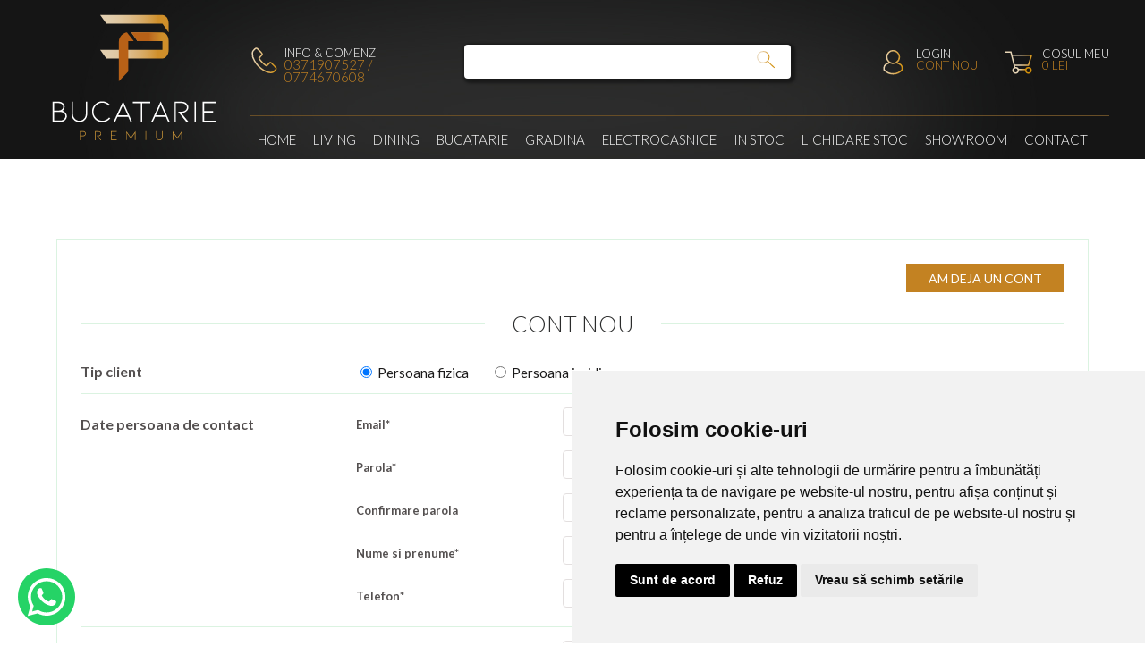

--- FILE ---
content_type: text/html; charset=UTF-8
request_url: https://bucatariepremium.ro/cont-nou
body_size: 12241
content:
<!DOCTYPE HTML>
<html xmlns="http://www.w3.org/1999/xhtml" lang="ro">
<head>
<meta content="text/html; charset=utf-8" http-equiv="Content-Type" />


<title>Cont nou | Bucatarie premium </title>
<meta name="description" content="Cont nou "/>
<meta name="keywords" content="Cont nou, bucatarii, bucatarie, mobila, premium, mobilier, blat, dulap, baza, polita, insula, insula bucatarie, mobila bucatarie"/>
<meta name="distribution" content="Global"/>
<meta name="revisit-after" content="3 days"/>
<meta name="authors" content="Royalty Webdesign SRL www.royalty.ro"/>
<meta name="robots" content="index,follow"/>
<meta name="classification" content="Shop"/>
<link rel="apple-touch-icon" sizes="57x57" href="/apple-icon-57x57.png">
<link rel="apple-touch-icon" sizes="60x60" href="/apple-icon-60x60.png">
<link rel="apple-touch-icon" sizes="72x72" href="/apple-icon-72x72.png">
<link rel="apple-touch-icon" sizes="76x76" href="/apple-icon-76x76.png">
<link rel="apple-touch-icon" sizes="114x114" href="/apple-icon-114x114.png">
<link rel="apple-touch-icon" sizes="120x120" href="/apple-icon-120x120.png">
<link rel="apple-touch-icon" sizes="144x144" href="/apple-icon-144x144.png">
<link rel="apple-touch-icon" sizes="152x152" href="/apple-icon-152x152.png">
<link rel="apple-touch-icon" sizes="180x180" href="/apple-icon-180x180.png">
<link rel="icon" type="image/png" sizes="192x192"  href="/android-icon-192x192.png">
<link rel="icon" type="image/png" sizes="32x32" href="/favicon-32x32.png">
<link rel="icon" type="image/png" sizes="96x96" href="/favicon-96x96.png">
<link rel="icon" type="image/png" sizes="16x16" href="/favicon-16x16.png">
<link rel="manifest" href="/manifest.json">
<meta name="msapplication-TileColor" content="#ffffff">
<meta name="msapplication-TileImage" content="/ms-icon-144x144.png">
<meta name="theme-color" content="#141515">
<meta name="viewport" content="width=device-width; initial-scale=1.0;  maximum-scale=1"/>
<!--[if lt IE 9]>
	<script src="https://html5shim.googlecode.com/svn/trunk/html5.js" type="text/javascript"></script>
<![endif]-->
<!--[if lt IE 9]>
	<script src="https://css3-mediaqueries-js.googlecode.com/svn/trunk/css3-mediaqueries.js"  type="text/javascript"></script>
<![endif]-->

<link href="https://fonts.googleapis.com/css?family=Poppins:300,400,600,700&display=swap&subset=latin-ext" rel="stylesheet"> 


<meta property="og:image"  itemprop="image" content="https://bucatariepremium.ro/social.jpg">
<meta property="og:image:secure_url"  itemprop="image" content="https://bucatariepremium.ro/social.jpg">

<meta property="og:type" content="website" />
<meta property="og:image:type" content="image/jpeg">

<meta property="og:image:width" content="200">
<meta property="og:image:height" content="200">

	
<link href="/mobelhaus.css?1746342275" rel="stylesheet" type="text/css" />
</head>
   
<body>
    <!-- Facebook Pixel Code -->
<script   type="text/plain" data-cookie-consent="tracking">
!function(f,b,e,v,n,t,s)
{if(f.fbq)return;n=f.fbq=function(){n.callMethod?
n.callMethod.apply(n,arguments):n.queue.push(arguments)};
if(!f._fbq)f._fbq=n;n.push=n;n.loaded=!0;n.version='2.0';
n.queue=[];t=b.createElement(e);t.async=!0;
t.src=v;s=b.getElementsByTagName(e)[0];
s.parentNode.insertBefore(t,s)}(window,document,'script',
'https://connect.facebook.net/en_US/fbevents.js');
 fbq('init', '397056741924730'); 
fbq('track', 'PageView');
</script>
<noscript>
 <img height="1" width="1" 
src="https://www.facebook.com/tr?id=397056741924730&ev=PageView
&noscript=1"/>
</noscript>
<!-- End Facebook Pixel Code -->



<!-- Global site tag (gtag.js) - Google Analytics -->
<script async src="https://www.googletagmanager.com/gtag/js?id=UA-212609037-1">
</script>
<script>
  window.dataLayer = window.dataLayer || [];
  function gtag(){dataLayer.push(arguments);}
  gtag('js', new Date());

  gtag('config', 'UA-212609037-1');
	gtag('consent', 'default', {
	'ad_storage': 'denied',
	'ad_user_data': 'denied',
	'ad_personalization': 'denied',
	'analytics_storage': 'denied'
});
</script>


<!-- Google tag (gtag.js) -->
<script async src="https://www.googletagmanager.com/gtag/js?id=G-46QCSR9Z5W"></script>
<script>
  window.dataLayer = window.dataLayer || [];
  function gtag(){dataLayer.push(arguments);}
  gtag('js', new Date());

  gtag('config', 'G-46QCSR9Z5W');
	gtag('consent', 'default', {
	'ad_storage': 'denied',
	'ad_user_data': 'denied',
	'ad_personalization': 'denied',
	'analytics_storage': 'denied'
});
</script>


<!-- Google Tag Manager (noscript) -->
<noscript><iframe src="https://www.googletagmanager.com/ns.html?id=GTM-WBCZN5C"
height="0" width="0" style="display:none;visibility:hidden"></iframe></noscript>
<!-- End Google Tag Manager (noscript) -->
<div class="peste-banner"> <div class="rosu-sus ascuns">
         <div class="cauta-tot2" id="cauta-tot2">
					<form id="cautare2" name="cautare2" method="get" action="/cauta">
						<input type="text" class="casuta-cauta" name="termen" placeholder="Cauta produse..." onkeyup="suggest2(this.value);" autocomplete="off"/>
						<button type="submit" class="buton-cauta" >&nbsp;</button>
                        <div class="clear"></div>
					</form>
					<div class="suggestionsBox" id="suggestions2" style="display: none;">
          <div class="suggestionList" id="suggestionsList2"> &nbsp; </div>
         
        </div>
           
				</div><div class="clear"></div>
    </div>
            <div class="separator10"></div>
            <div class="mijloc" style="position: relative;">
            
				<div  style="position: relative;">
				<div class="logo">
                <a href="/" title="BucatariePremium"><img src="/images/bucatarie-premium.svg" style="max-width: 100%;" alt="BucatariePremium"/></a>
            </div>
            <div class="dreapta-logo">
               
                <div class="tel-sus per-de-ascuns"><a href="tel:0774670608"><img src="/images/tel-sus.svg" alt=""/></a><span  id="telxx"><span class="deascuns">INFO & COMENZI<br></span><a href="tel:0774670608">0371907527  /  0774670608</a></span></div>
		
                 <div class="cauta-tot deascuns" id="cauta-tot">
					<form id="cautare1" name="cautare1" method="get" action="/cauta">
						<input type="text" class="casuta-cauta" name="termen"  placeholder="Cauta produse..." onkeyup="suggest(this.value);" autocomplete="off"/>
						<button type="submit" class="buton-cauta" >&nbsp;</button>
                        <div class="clear"></div>
					</form>
					<div class="suggestionsBox" id="suggestions" style="display: none;">
          <div class="suggestionList" id="suggestionsList"> &nbsp; </div>
         
        </div>
				</div>
                
				
				
				
				
                  <div id="meniu-mobil-buton" class="meniu-mobil-buton ascuns"><a href="javascript:aratameniu()">MENIU</a></div>
                
                
                
              
                
                <div class="cos-sus"><div id="produsecos"></div><a href="/cos-de-cumparaturi"><span class="deascuns2">COSUL MEU<br><strong><span id="pretcos">0</span> LEI</strong>
</span><span class="ascuns2">&nbsp;</span></a></div>
                <div class="cont-sus"><a href="/contul-meu"><span class="deascuns2">LOGIN<br><strong>CONT NOU</strong>
</span><span class="ascuns">&nbsp;</span></a></div>
                
              
             
                <div class="separator10"></div>
                
                <div class="separator15 deascuns2"></div>
                
                <div class="separator-sus deascuns"></div>
				   <div class="separator5 deascuns"></div>
                
				<div class="meniu-tot">
                    <div class="meniu-mobil" id="meniu-mobil">
             
             <div class="ascuns" style="float: right"><a href="javascript:aratameniu()"><img src="/images/inchide.png" style="width: 20px;" alt=""/></a></div>
             
            <div class="separator10 ascuns"></div>
             
   		    <ul class="myMenu deascuns"> 
             
                
    <li><a href="/">Home</a></li>
        	<li><a href="/living" >
                                
                LIVING</a>
            
                
            
            <ul>
              
                
                
                
            	<li><a href="/living/colectii-living"><strong style="font-size: 14px;">Colectii living</strong></a>
                                    <div><a href="/living/colectii-living/colectia-sky45">COLECTIA SKY45</a></div>                  <div><a href="/living/colectii-living/colectia-soffy">COLECTIA SOFFY</a></div>                  <div><a href="/living/colectii-living/colectia-air-6693">Colectia AIR</a></div>                  <div><a href="/living/colectii-living/colectia-rondo">COLECTIA RONDO</a></div>                  <div><a href="/living/colectii-living/colectia-opera">Colectia OPERA</a></div>                  <div><a href="/living/colectii-living/colectia-onyx-1973">Colectia ONYX</a></div>                  <div><a href="/living/colectii-living/colectia-avis">COLECTIA AVIS</a></div>                  <div><a href="/living/colectii-living/colectia-piano-white">COLECTIA PIANO WHITE</a></div>                  <div><a href="/living/colectii-living/colectia-piano-beige">COLECTIA PIANO BEIGE</a></div>                  <div><a href="/living/colectii-living/colectia-galet">Colectia GALET</a></div>                  <div><a href="/living/colectii-living/colectia-asensio-871">Colectia ASENSIO</a></div>                  <div><a href="/living/colectii-living/colectia-bullet">COLECTIA BULLET</a></div>                  <div><a href="/living/colectii-living/colectia-evergreen">COLECTIA EVERGREEN</a></div>                  <div><a href="/living/colectii-living/colectia-tara-grey">COLECTIA TARA GREY</a></div>                  <div><a href="/living/colectii-living/colectia-tara-white">COLECTIA TARA WHITE</a></div>                  <div><a href="/living/colectii-living/colectia-gala-8602">COLECTIA GALA</a></div>                  <div><a href="/living/colectii-living/colectia-frost">Colectia FROST</a></div>                  <div><a href="/living/colectii-living/colectia-mago">Colectia MAGO</a></div>                  <div><a href="/living/colectii-living/colectia-random">COLECTIA RANDOM</a></div>                  <div><a href="/living/colectii-living/colectia-random-2">Colectia RANDOM 2</a></div>                  <div><a href="/living/colectii-living/colectia-vida">Colectia VIDA</a></div>                  <div><a href="/living/colectii-living/colectia-all-room-concept">COLECTIA ALL ROOM CONCEPT</a></div>                  <div><a href="/living/colectii-living/colectia-stela">Colectia STELA </a></div>                  <div><a href="/living/colectii-living/colectia-paxos">Colectia PAXOS</a></div></li>                
                
               
                
                                 <li>
                                            <a href="/living/colectii-living">Colectii living</a>                    <a href="/living/colectii-living-premium-2008">Colectii living premium</a>                    <a href="/living/comode-tv-2549">Comode tv</a>                    <a href="/living/masute-de-cafea">Masute de cafea</a></li>
                
                                
                
                
                
                                
                
                
                
                </ul>
           

			
                       
            
            </li>
            <li><a href="/dining" >
                                
                Dining</a>
            
                
            
            <ul>
              
                
                
                
            	                
                
               
                
                                 <li>
                                            <a href="/dining/mese">Mese</a>                    <a href="/dining/scaune">Scaune</a>                    <a href="/dining/masute-mese-si-scaune-premium">Masute, mese si scaune premium</a>                    <a href="/dining/scaune-bar-4714">Scaune bar</a>                    <a href="/dining/coltare-pentru-bucatarie">Coltare pentru bucatarie</a></li>
                
                                
                
                
                
                <li><a href=""><img src="/imagini/640x480/5502459909ASTON_1.jpg" style="width: 100%;" alt=""/><div style="text-align: center"></div></a></li>
            <li><a href=""><img src="/imagini/640x480/16004jrtjry6.jpg" style="width: 100%;" alt=""/><div style="text-align: center"></div></a></li>
            <li><a href=""><img src="/imagini/640x480/2346834738bsrwhg.jpg" style="width: 100%;" alt=""/><div style="text-align: center"></div></a></li>
                            
                
                
                
                </ul>
           

			
                       
            
            </li>
            <li><a href="/bucatarie" >
                                
                Bucatarie </a>
            
                
            
            <ul>
              
                
                
                
            	                
                
               
                
                                 <li>
                                            <a href="/bucatarie/colectia-invictus">Colectia invictus</a>                    <a href="/bucatarie/colectia-infinity">Colectia infinity</a>                    <a href="/bucatarie/colectia-opera-8203">Colectia opera</a>                    <a href="/bucatarie/colectia-evergreen-4897">Colectia evergreen</a>                    <a href="/bucatarie/colectia-tara">Colectia tara</a>                    <a href="/bucatarie/colectia-modern">Colectia modern</a>                    <a href="/bucatarie/colectia-highline">Colectia highline</a>                    <a href="/bucatarie/colectia-riva">Colectia riva</a></li>
                
                                
                
                
                
                <li><a href=""><img src="/imagini/640x480/6877ndtjthuru.jpg" style="width: 100%;" alt=""/><div style="text-align: center"></div></a></li>
            <li><a href=""><img src="/imagini/640x480/19447beheh5.jpg" style="width: 100%;" alt=""/><div style="text-align: center"></div></a></li>
            <li><a href=""><img src="/imagini/640x480/86934jtjrtjtj5.jpg" style="width: 100%;" alt=""/><div style="text-align: center"></div></a></li>
                            
                
                
                
                </ul>
           

			
                       
            
            </li>
            <li><a href="/gradina" >
                                
                GRADINA</a>
            
                         
            
            </li>
            <li><a href="/electrocasnice" >
                                
                Electrocasnice</a>
            
                
            
            <ul>
              
                
                
                
            	<li><a href="/electrocasnice/electrocasnice-incorporabile"><strong style="font-size: 14px;">Electrocasnice incorporabile</strong></a>
                                    <div><a href="/electrocasnice/electrocasnice-incorporabile/cuptoare-incorporabile">Cuptoare incorporabile</a></div>                  <div><a href="/electrocasnice/electrocasnice-incorporabile/plite-incorporabile">Plite incorporabile</a></div>                  <div><a href="/electrocasnice/electrocasnice-incorporabile/cuptoare-cu-microunde-incorporabile">Cuptoare cu microunde incorporabile</a></div>                  <div><a href="/electrocasnice/electrocasnice-incorporabile/masini-de-cafea-incorporabile">Masini de cafea incorporabile</a></div>                  <div><a href="/electrocasnice/electrocasnice-incorporabile/masini-de-spalat-vase-incorporabile">Masini de spalat vase incorporabile</a></div>                  <div><a href="/electrocasnice/electrocasnice-incorporabile/chiuvete">Chiuvete </a></div>                  <div><a href="/electrocasnice/electrocasnice-incorporabile/baterie-de-bucatarie">Baterie de bucatarie</a></div></li>                
                
               
                
                                 <li>
                                            <a href="/electrocasnice/electrocasnice-incorporabile">Electrocasnice incorporabile</a>                    <a href="/electrocasnice/aparate-frigorifice">Aparate frigorifice</a>                    <a href="/electrocasnice/masini-de-gatit-si-hote">Masini de gatit si hote</a>                    <a href="/electrocasnice/electrocasnice-mici">Electrocasnice mici</a>                    <a href="/electrocasnice/masini-de-spalat-vase-5192">Masini de spalat vase</a></li>
                
                                
                
                
                
                                
                
                
                
                </ul>
           

			
                       
            
            </li>
            				
				
					
				
				
				
    <li><a href="/livrare-rapida-din-stoc">In stoc</a></li>
    <li><a href="/lichidare-stoc">Lichidare stoc</a></li>
					  <!--<li><a href="/blog">Blog</a></li>-->
                  <li><a href="/showroom-bucatariepremium">Showroom</a></li>
				  <li><a href="/contact">Contact</a></li>
            </ul>
             <div class="ascuns">
             <div style="text-align: center;">
               						<a href="https://www.facebook.com/profile.php?id=100083761623763" target="_blank" rel="nofollow"><img src="/images/f.svg" alt="Facebook" class="retea"  /></a>															
				
									</div>
                <div class="buton-meniu-ascuns"><a href="/"  style="background-image: none;">Home</a></div>
                 
                              
            
                
                     <div class="buton-meniu-ascuns"><a href="javascript:submeniu('1')" >Living</a></div>
                  
            
           <div class="subcategorii-meniu-ascuns" id="submeniu-meniu-ascuns1">
                
                    <div class="buton-meniu-ascuns2"><a href="/ro/living" ><strong>Toate produsele din Living</strong></a></div>
                
                
            	<div class="buton-meniu-ascuns2"><a href="javascript:submeniu('129')"><strong>Colectii living</strong></a></div> <div class="subcategorii-meniu-ascuns2" id="submeniu-meniu-ascuns129">
			   
			   
			     <div class="buton-meniu-ascuns2" style="background-image: none!important;"><a href="/ro/living/colectii-living">Toate produsele din Colectii living</a></div>
			   
                                   
                     <div class="buton-meniu-ascuns2"  style="background-image: none!important;"> <a href="/ro/living/colectii-living/colectia-sky45">Colectia sky45</a></div>                 
                     <div class="buton-meniu-ascuns2"  style="background-image: none!important;"> <a href="/ro/living/colectii-living/colectia-soffy">Colectia soffy</a></div>                 
                     <div class="buton-meniu-ascuns2"  style="background-image: none!important;"> <a href="/ro/living/colectii-living/colectia-air-6693">Colectia air</a></div>                 
                     <div class="buton-meniu-ascuns2"  style="background-image: none!important;"> <a href="/ro/living/colectii-living/colectia-rondo">Colectia rondo</a></div>                 
                     <div class="buton-meniu-ascuns2"  style="background-image: none!important;"> <a href="/ro/living/colectii-living/colectia-opera">Colectia opera</a></div>                 
                     <div class="buton-meniu-ascuns2"  style="background-image: none!important;"> <a href="/ro/living/colectii-living/colectia-onyx-1973">Colectia onyx</a></div>                 
                     <div class="buton-meniu-ascuns2"  style="background-image: none!important;"> <a href="/ro/living/colectii-living/colectia-avis">Colectia avis</a></div>                 
                     <div class="buton-meniu-ascuns2"  style="background-image: none!important;"> <a href="/ro/living/colectii-living/colectia-piano-white">Colectia piano white</a></div>                 
                     <div class="buton-meniu-ascuns2"  style="background-image: none!important;"> <a href="/ro/living/colectii-living/colectia-piano-beige">Colectia piano beige</a></div>                 
                     <div class="buton-meniu-ascuns2"  style="background-image: none!important;"> <a href="/ro/living/colectii-living/colectia-galet">Colectia galet</a></div>                 
                     <div class="buton-meniu-ascuns2"  style="background-image: none!important;"> <a href="/ro/living/colectii-living/colectia-asensio-871">Colectia asensio</a></div>                 
                     <div class="buton-meniu-ascuns2"  style="background-image: none!important;"> <a href="/ro/living/colectii-living/colectia-bullet">Colectia bullet</a></div>                 
                     <div class="buton-meniu-ascuns2"  style="background-image: none!important;"> <a href="/ro/living/colectii-living/colectia-evergreen">Colectia evergreen</a></div>                 
                     <div class="buton-meniu-ascuns2"  style="background-image: none!important;"> <a href="/ro/living/colectii-living/colectia-tara-grey">Colectia tara grey</a></div>                 
                     <div class="buton-meniu-ascuns2"  style="background-image: none!important;"> <a href="/ro/living/colectii-living/colectia-tara-white">Colectia tara white</a></div>                 
                     <div class="buton-meniu-ascuns2"  style="background-image: none!important;"> <a href="/ro/living/colectii-living/colectia-gala-8602">Colectia gala</a></div>                 
                     <div class="buton-meniu-ascuns2"  style="background-image: none!important;"> <a href="/ro/living/colectii-living/colectia-frost">Colectia frost</a></div>                 
                     <div class="buton-meniu-ascuns2"  style="background-image: none!important;"> <a href="/ro/living/colectii-living/colectia-mago">Colectia mago</a></div>                 
                     <div class="buton-meniu-ascuns2"  style="background-image: none!important;"> <a href="/ro/living/colectii-living/colectia-random">Colectia random</a></div>                 
                     <div class="buton-meniu-ascuns2"  style="background-image: none!important;"> <a href="/ro/living/colectii-living/colectia-random-2">Colectia random 2</a></div>                 
                     <div class="buton-meniu-ascuns2"  style="background-image: none!important;"> <a href="/ro/living/colectii-living/colectia-vida">Colectia vida</a></div>                 
                     <div class="buton-meniu-ascuns2"  style="background-image: none!important;"> <a href="/ro/living/colectii-living/colectia-all-room-concept">Colectia all room concept</a></div>                 
                     <div class="buton-meniu-ascuns2"  style="background-image: none!important;"> <a href="/ro/living/colectii-living/colectia-stela">Colectia stela </a></div>                 
                     <div class="buton-meniu-ascuns2"  style="background-image: none!important;"> <a href="/ro/living/colectii-living/colectia-paxos">Colectia paxos</a></div></div>                
                
               
                
                 <div class="buton-meniu-ascuns2"><a href="javascript:submeniu('28')"><strong>Colectii living premium</strong></a></div> <div class="subcategorii-meniu-ascuns2" id="submeniu-meniu-ascuns28">
			   
			   
			     <div class="buton-meniu-ascuns2" style="background-image: none!important;"><a href="/ro/living/colectii-living-premium-2008">Toate produsele din Colectii living premium</a></div>
			   
                                   
                     <div class="buton-meniu-ascuns2"  style="background-image: none!important;"> <a href="/ro/living/colectii-living-premium-2008/colectia-cross">Colectia cross</a></div>                 
                     <div class="buton-meniu-ascuns2"  style="background-image: none!important;"> <a href="/ro/living/colectii-living-premium-2008/colectia-loop">Colectia loop</a></div>                 
                     <div class="buton-meniu-ascuns2"  style="background-image: none!important;"> <a href="/ro/living/colectii-living-premium-2008/colectia-aqua">Colectia aqua</a></div>                 
                     <div class="buton-meniu-ascuns2"  style="background-image: none!important;"> <a href="/ro/living/colectii-living-premium-2008/colectia-marcus">Colectia marcus</a></div>                 
                     <div class="buton-meniu-ascuns2"  style="background-image: none!important;"> <a href="/ro/living/colectii-living-premium-2008/colectia-oddo">Colectia oddo</a></div>                 
                     <div class="buton-meniu-ascuns2"  style="background-image: none!important;"> <a href="/ro/living/colectii-living-premium-2008/colectia-klein">Colectia klein</a></div>                 
                     <div class="buton-meniu-ascuns2"  style="background-image: none!important;"> <a href="/ro/living/colectii-living-premium-2008/colectia-enzo-763">Colectia enzo</a></div>                 
                     <div class="buton-meniu-ascuns2"  style="background-image: none!important;"> <a href="/ro/living/colectii-living-premium-2008/colectia-canyon">Colectia canyon</a></div>                 
                     <div class="buton-meniu-ascuns2"  style="background-image: none!important;"> <a href="/ro/living/colectii-living-premium-2008/lichidari-de-stoc">Lichidari de stoc</a></div></div>                
                
               
                
                                 
                
               
                
                                 
                
               
                
                                 
                     
             </div>  
                
                
           

			
                       
            
                         
            
                
                     <div class="buton-meniu-ascuns"><a href="javascript:submeniu('8')" >Dining</a></div>
                  
            
           <div class="subcategorii-meniu-ascuns" id="submeniu-meniu-ascuns8">
                
                    <div class="buton-meniu-ascuns2"><a href="/ro/dining" ><strong>Toate produsele din Dining</strong></a></div>
                
                
            	                
                
               
                
                               <div class="buton-meniu-ascuns2" style="background-image: none!important;"><a href="/ro/dining/mese"><strong>Mese</strong></a></div>
                                
                
               
                
                               <div class="buton-meniu-ascuns2" style="background-image: none!important;"><a href="/ro/dining/scaune"><strong>Scaune</strong></a></div>
                                
                
               
                
                               <div class="buton-meniu-ascuns2" style="background-image: none!important;"><a href="/ro/dining/masute-mese-si-scaune-premium"><strong>Masute, mese si scaune premium</strong></a></div>
                                
                
               
                
                               <div class="buton-meniu-ascuns2" style="background-image: none!important;"><a href="/ro/dining/scaune-bar-4714"><strong>Scaune bar</strong></a></div>
                                
                
               
                
                               <div class="buton-meniu-ascuns2" style="background-image: none!important;"><a href="/ro/dining/coltare-pentru-bucatarie"><strong>Coltare pentru bucatarie</strong></a></div>
                                
                     
             </div>  
                
                
           

			
                       
            
                         
            
                
                     <div class="buton-meniu-ascuns"><a href="javascript:submeniu('3')" >Bucatarie </a></div>
                  
            
           <div class="subcategorii-meniu-ascuns" id="submeniu-meniu-ascuns3">
                
                    <div class="buton-meniu-ascuns2"><a href="/ro/bucatarie" ><strong>Toate produsele din Bucatarie </strong></a></div>
                
                
            	                
                
               
                
                               <div class="buton-meniu-ascuns2" style="background-image: none!important;"><a href="/ro/bucatarie/colectia-invictus"><strong>Colectia invictus</strong></a></div>
                                
                
               
                
                               <div class="buton-meniu-ascuns2" style="background-image: none!important;"><a href="/ro/bucatarie/colectia-infinity"><strong>Colectia infinity</strong></a></div>
                                
                
               
                
                               <div class="buton-meniu-ascuns2" style="background-image: none!important;"><a href="/ro/bucatarie/colectia-opera-8203"><strong>Colectia opera</strong></a></div>
                                
                
               
                
                               <div class="buton-meniu-ascuns2" style="background-image: none!important;"><a href="/ro/bucatarie/colectia-evergreen-4897"><strong>Colectia evergreen</strong></a></div>
                                
                
               
                
                               <div class="buton-meniu-ascuns2" style="background-image: none!important;"><a href="/ro/bucatarie/colectia-tara"><strong>Colectia tara</strong></a></div>
                                
                
               
                
                               <div class="buton-meniu-ascuns2" style="background-image: none!important;"><a href="/ro/bucatarie/colectia-modern"><strong>Colectia modern</strong></a></div>
                                
                
               
                
                               <div class="buton-meniu-ascuns2" style="background-image: none!important;"><a href="/ro/bucatarie/colectia-highline"><strong>Colectia highline</strong></a></div>
                                
                
               
                
                               <div class="buton-meniu-ascuns2" style="background-image: none!important;"><a href="/ro/bucatarie/colectia-riva"><strong>Colectia riva</strong></a></div>
                                
                     
             </div>  
                
                
           

			
                       
            
                         
            
                              
                   <div class="buton-meniu-ascuns"  style="background-image: none!important;"><a href="/ro/gradina" >Gradina</a></div>
                 
                 
                             
            
                         
            
                
                     <div class="buton-meniu-ascuns"><a href="javascript:submeniu('173')" >Electrocasnice</a></div>
                  
            
           <div class="subcategorii-meniu-ascuns" id="submeniu-meniu-ascuns173">
                
                    <div class="buton-meniu-ascuns2"><a href="/ro/electrocasnice" ><strong>Toate produsele din Electrocasnice</strong></a></div>
                
                
            	<div class="buton-meniu-ascuns2"><a href="javascript:submeniu('174')"><strong>Electrocasnice incorporabile</strong></a></div> <div class="subcategorii-meniu-ascuns2" id="submeniu-meniu-ascuns174">
			   
			   
			     <div class="buton-meniu-ascuns2" style="background-image: none!important;"><a href="/ro/electrocasnice/electrocasnice-incorporabile">Toate produsele din Electrocasnice incorporabile</a></div>
			   
                                   
                     <div class="buton-meniu-ascuns2"  style="background-image: none!important;"> <a href="/ro/electrocasnice/electrocasnice-incorporabile/cuptoare-incorporabile">Cuptoare incorporabile</a></div>                 
                     <div class="buton-meniu-ascuns2"  style="background-image: none!important;"> <a href="/ro/electrocasnice/electrocasnice-incorporabile/plite-incorporabile">Plite incorporabile</a></div>                 
                     <div class="buton-meniu-ascuns2"  style="background-image: none!important;"> <a href="/ro/electrocasnice/electrocasnice-incorporabile/cuptoare-cu-microunde-incorporabile">Cuptoare cu microunde incorporabile</a></div>                 
                     <div class="buton-meniu-ascuns2"  style="background-image: none!important;"> <a href="/ro/electrocasnice/electrocasnice-incorporabile/masini-de-cafea-incorporabile">Masini de cafea incorporabile</a></div>                 
                     <div class="buton-meniu-ascuns2"  style="background-image: none!important;"> <a href="/ro/electrocasnice/electrocasnice-incorporabile/masini-de-spalat-vase-incorporabile">Masini de spalat vase incorporabile</a></div>                 
                     <div class="buton-meniu-ascuns2"  style="background-image: none!important;"> <a href="/ro/electrocasnice/electrocasnice-incorporabile/chiuvete">Chiuvete </a></div>                 
                     <div class="buton-meniu-ascuns2"  style="background-image: none!important;"> <a href="/ro/electrocasnice/electrocasnice-incorporabile/baterie-de-bucatarie">Baterie de bucatarie</a></div></div>                
                
               
                
                 <div class="buton-meniu-ascuns2"><a href="javascript:submeniu('180')"><strong>Aparate frigorifice</strong></a></div> <div class="subcategorii-meniu-ascuns2" id="submeniu-meniu-ascuns180">
			   
			   
			     <div class="buton-meniu-ascuns2" style="background-image: none!important;"><a href="/ro/electrocasnice/aparate-frigorifice">Toate produsele din Aparate frigorifice</a></div>
			   
                                   
                     <div class="buton-meniu-ascuns2"  style="background-image: none!important;"> <a href="/ro/electrocasnice/aparate-frigorifice/frigidere-1946">Frigidere</a></div>                 
                     <div class="buton-meniu-ascuns2"  style="background-image: none!important;"> <a href="/ro/electrocasnice/aparate-frigorifice/combine-frigorifice">Combine frigorifice</a></div>                 
                     <div class="buton-meniu-ascuns2"  style="background-image: none!important;"> <a href="/ro/electrocasnice/aparate-frigorifice/side-by-side">Side by side</a></div>                 
                     <div class="buton-meniu-ascuns2"  style="background-image: none!important;"> <a href="/ro/electrocasnice/aparate-frigorifice/congelatoare">Congelatoare</a></div></div>                
                
               
                
                 <div class="buton-meniu-ascuns2"><a href="javascript:submeniu('186')"><strong>Masini de gatit si hote</strong></a></div> <div class="subcategorii-meniu-ascuns2" id="submeniu-meniu-ascuns186">
			   
			   
			     <div class="buton-meniu-ascuns2" style="background-image: none!important;"><a href="/ro/electrocasnice/masini-de-gatit-si-hote">Toate produsele din Masini de gatit si hote</a></div>
			   
                                   
                     <div class="buton-meniu-ascuns2"  style="background-image: none!important;"> <a href="/ro/electrocasnice/masini-de-gatit-si-hote/masini-de-gatit-7388">Masini de gatit</a></div>                 
                     <div class="buton-meniu-ascuns2"  style="background-image: none!important;"> <a href="/ro/electrocasnice/masini-de-gatit-si-hote/hote">Hote</a></div></div>                
                
               
                
                 <div class="buton-meniu-ascuns2"><a href="javascript:submeniu('190')"><strong>Electrocasnice mici</strong></a></div> <div class="subcategorii-meniu-ascuns2" id="submeniu-meniu-ascuns190">
			   
			   
			     <div class="buton-meniu-ascuns2" style="background-image: none!important;"><a href="/ro/electrocasnice/electrocasnice-mici">Toate produsele din Electrocasnice mici</a></div>
			   
                                   
                     <div class="buton-meniu-ascuns2"  style="background-image: none!important;"> <a href="/ro/electrocasnice/electrocasnice-mici/blendere-si-storcatoare">Blendere si storcatoare</a></div>                 
                     <div class="buton-meniu-ascuns2"  style="background-image: none!important;"> <a href="/ro/electrocasnice/electrocasnice-mici/mixere">Mixere</a></div>                 
                     <div class="buton-meniu-ascuns2"  style="background-image: none!important;"> <a href="/ro/electrocasnice/electrocasnice-mici/fierbatoare">Fierbatoare</a></div>                 
                     <div class="buton-meniu-ascuns2"  style="background-image: none!important;"> <a href="/ro/electrocasnice/electrocasnice-mici/prajitoare-de-paine">Prajitoare de paine</a></div>                 
                     <div class="buton-meniu-ascuns2"  style="background-image: none!important;"> <a href="/ro/electrocasnice/electrocasnice-mici/expresoare-si-cafetiere">Expresoare si cafetiere</a></div></div>                
                
               
                
                 <div class="buton-meniu-ascuns2"><a href="javascript:submeniu('375')"><strong>Masini de spalat vase</strong></a></div> <div class="subcategorii-meniu-ascuns2" id="submeniu-meniu-ascuns375">
			   
			   
			     <div class="buton-meniu-ascuns2" style="background-image: none!important;"><a href="/ro/electrocasnice/masini-de-spalat-vase-5192">Toate produsele din Masini de spalat vase</a></div>
			   
                                   
                     <div class="buton-meniu-ascuns2"  style="background-image: none!important;"> <a href="/ro/electrocasnice/masini-de-spalat-vase-5192/masini-de-spalat-vase-1359">Masini de spalat vase</a></div></div>                
                
               
                
                                 
                     
             </div>  
                
                
           

			
                       
            
                            
             
             <div class="buton-meniu-ascuns"><a href="/livrare-rapida-din-stoc">Livrare rapida din stoc</a></div>
             <div class="buton-meniu-ascuns"><a href="/lichidare-stoc">Lichidare stoc</a></div>
             <div class="buton-meniu-ascuns"><a href="/blog">Blog</a></div>  
                 <div class="buton-meniu-ascuns"><a href="/showroom-bucatariepremium">Showroom</a></div>
                 <div class="buton-meniu-ascuns"><a href="/contact">Contact</a></div>   
             
             </div>
             
             
            
            <div class="clear"></div>
</div>
                
                </div>
                
                
            </div>
            <div class="clear"></div>
					</div>
				
            </div>
	  <div class="separator10"></div>
        </div>
    
    <div class="separator20"></div>
    <div class="separator25 deascuns"></div>
  
    
    <div class="separator20"></div>
    <div class="separator25 deascuns"></div>
    
       
   <div class="mijloc-cont">
 

  <div style="float:right; width:90%; text-align:right">
    <input name="Button" type="button" style="float: right" class="buton-newsletter2" value="Am deja un cont" onclick="window.location.href='/login'"/>
  </div>
  <div class="clear"></div>
  <div class="separator20"></div>

    <div class="linie-titlu"><div class="titlu-linie"><div class="titlu-pagina">Cont nou</div><div class="clear"></div></div></div>
          <div class="separator-pagina"></div>
  <div class="separator20"></div>
  <div class="text">
        <form id="form3" name="form1" method="post" action="">
      <div class="titlu-mare-form2"> Tip client </div>
      <div class="continut-form">
        <div class="separator10c2">&nbsp;</div>
        <script type="text/javascript">
		function arata()
		{
			$("#firma2").slideDown();
			}
		function ascunde()
		{
			$("#firma2").slideUp();
			}
		
	                </script>
        <input name="tip" type="radio" id="tipfizica" value="fizice"  onclick="javascript:ascunde()"   checked="checked" tabindex="1"/>
        <label for="tipfizica"> <span></span>Persoana fizica</label>
        &nbsp;&nbsp;&nbsp;&nbsp;&nbsp;&nbsp;
        <input name="tip" type="radio" id="tipjuridica" value="juridice"  onclick="javascript:arata()"  tabindex="2"/>
        <label for="tipjuridica"><span></span>Persoana juridica</label>
      </div>
      <div class="separator10c2b">&nbsp;</div>
      <div class="separator10c2">&nbsp;</div>
      <div id="firma2" >
        <div class="titlu-mare-form2"> Date societate </div>
        <div class="continut-form">
          <div class="titlu-form">Denumire societate</div>
          <div class="camp-form">
            <input name='firma' id='firma'  type='text' class="fieldForm" value=""   tabindex="3"/>
          </div>
          <div class="separator10c2">&nbsp;</div>
          <div class="titlu-form">CUI</div>
          <div class="camp-form">
            <input name='cui' id='cui'  type='text' class="fieldForm" value=""   tabindex="4"/>
          </div>
          <div class="separator10c2">&nbsp;</div>
          <div class="titlu-form">Nr. Reg. Com.</div>
          <div class="camp-form">
            <input name='nrc' id='nrc'  type='text' class="fieldForm" value=""   tabindex="5"/>
          </div>
          <div class="separator10c2">&nbsp;</div>
          <div class="titlu-form">Cont bancar</div>
          <div class="camp-form">
            <input name='cont' id='cont'  type='text' class="fieldForm" value=""   tabindex="6"/>
          </div>
          <div class="separator10c2">&nbsp;</div>
          <div class="titlu-form">Banca</div>
          <div class="camp-form">
            <input name='banca' id='banca'  type='text' class="fieldForm" value=""   tabindex="7"/>
          </div>
          <div class="separator10c2">&nbsp;</div>
        </div>
        <div class="separator10c2b">&nbsp;</div>
        <div class="separator10c2">&nbsp;</div>
      </div>
      <div class="titlu-mare-form2"> Date persoana de contact </div>
      <div class="continut-form">
        <div class="titlu-form">Email*</div>
        <div class="camp-form">
          <input name='email' id='email'  type='text' onkeyup="validareform('email')" class="fieldForm" value="" autocomplete="off"   tabindex="8"/>
        </div>
        <div class="separator10c2">&nbsp;</div>
        <div class="titlu-form">Parola*</div>
        <div class="camp-form">
          <input name='password2' type='password' autocomplete="off"  class="fieldForm" id="password2"   tabindex="9"/>
        </div>
        <div class="separator10c2">&nbsp;</div>
        <div class="titlu-form">Confirmare parola</div>
        <div class="camp-form">
          <input name='password_confirm' type='password'  class="fieldForm" id="password_confirm" autocomplete="off"   tabindex="9"/>
        </div>
        <div class="separator10c2">&nbsp;</div>
        <div class="titlu-form">Nume si prenume*</div>
        <div class="camp-form">
          <input name='nume' type='text'  class="fieldForm" id="nume"  value=""   tabindex="9"/>
        </div>
        <div class="separator10c2">&nbsp;</div>
        <div class="titlu-form">Telefon*</div>
        <div class="camp-form">
          <input name='tel' type='text' class="fieldForm" id="tel" value="" onkeypress="return isNumberKey(event)"   tabindex="10"/>
        </div>
        <div class="separator10c2">&nbsp;</div>
      </div>
      <div class="clear"></div>
      <div class="separator10c2b">&nbsp;</div>
      <div class="separator10c2">&nbsp;</div>
      <div class="titlu-mare-form2"> Adresa de livrare </div>
      <div class="continut-form">
        <div class="titlu-form">Strada</div>
        <div class="camp-form">
          <input name='strada' type='text' class="fieldForm" id="strada" value=""   tabindex="11"/>
        </div>
        <div class="separator10c2">&nbsp;</div>
        <div class="titlu-form">Numar</div>
        <div class="camp-form">
          <input name='nr' type='text' class="fieldForm" id="nr" value=""   tabindex="12"/>
        </div>
        <div class="separator10c2">&nbsp;</div>
        <div class="titlu-form">Bloc</div>
        <div class="camp-form">
          <input name='bl' type='text' class="fieldForm" id="bl" value=""   tabindex="13"/>
        </div>
        <div class="separator10c2">&nbsp;</div>
        <div class="titlu-form">Scara</div>
        <div class="camp-form">
          <input name='scara' type='text' class="fieldForm" id="scara" value=""   tabindex="13"/>
        </div>
        <div class="separator10c2">&nbsp;</div>
        <div class="titlu-form">Etaj</div>
        <div class="camp-form">
          <input name='etaj' type='text' class="fieldForm" id="etaj" value=""   tabindex="13"/>
        </div>
        <div class="separator10c2">&nbsp;</div>
        <div class="titlu-form">Apartament</div>
        <div class="camp-form">
          <input name='ap' type='text' class="fieldForm" id="ap" value=""   tabindex="14"/>
        </div>
        <div class="separator10c2">&nbsp;</div>
        <div class="titlu-form">Cod postal</div>
        <div class="camp-form">
          <input name='cod' type='text' class="fieldForm" id="cod" value=""   tabindex="16"/>
        </div>
        <div class="separator10c2">&nbsp;</div>
        <div class="titlu-form">Judet*</div>
        <div class="camp-form">
          <div>
            <select name="judet" class="fieldForm" style="line-height:38px; height:38px;" id="judet"   tabindex="17">
              <option value="">Alege judet</option>
                            <option value="Alba">
                Alba              </option>
                            <option value="Arad">
                Arad              </option>
                            <option value="Arges">
                Arges              </option>
                            <option value="Bacau">
                Bacau              </option>
                            <option value="Bihor">
                Bihor              </option>
                            <option value="Bistrita-Nasaud">
                Bistrita-Nasaud              </option>
                            <option value="Botosani">
                Botosani              </option>
                            <option value="Braila">
                Braila              </option>
                            <option value="Brasov">
                Brasov              </option>
                            <option value="Bucuresti">
                Bucuresti              </option>
                            <option value="Buzau">
                Buzau              </option>
                            <option value="Calarasi">
                Calarasi              </option>
                            <option value="Caras-Severin">
                Caras-Severin              </option>
                            <option value="Cluj">
                Cluj              </option>
                            <option value="Constanta">
                Constanta              </option>
                            <option value="Covasna">
                Covasna              </option>
                            <option value="Dambovita">
                Dambovita              </option>
                            <option value="Dolj">
                Dolj              </option>
                            <option value="Galati">
                Galati              </option>
                            <option value="Giurgiu">
                Giurgiu              </option>
                            <option value="Gorj">
                Gorj              </option>
                            <option value="Harghita">
                Harghita              </option>
                            <option value="Hunedoara">
                Hunedoara              </option>
                            <option value="Ialomita">
                Ialomita              </option>
                            <option value="Iasi">
                Iasi              </option>
                            <option value="Ilfov">
                Ilfov              </option>
                            <option value="Maramures">
                Maramures              </option>
                            <option value="Mehedinti">
                Mehedinti              </option>
                            <option value="Mures">
                Mures              </option>
                            <option value="Neamt">
                Neamt              </option>
                            <option value="Olt">
                Olt              </option>
                            <option value="Prahova">
                Prahova              </option>
                            <option value="Salaj">
                Salaj              </option>
                            <option value="Satu Mare">
                Satu Mare              </option>
                            <option value="Sibiu">
                Sibiu              </option>
                            <option value="Suceava">
                Suceava              </option>
                            <option value="Teleorman">
                Teleorman              </option>
                            <option value="Timis">
                Timis              </option>
                            <option value="Tulcea">
                Tulcea              </option>
                            <option value="Valcea">
                Valcea              </option>
                            <option value="Vaslui">
                Vaslui              </option>
                            <option value="Vrancea">
                Vrancea              </option>
                          </select>
          </div>
        </div>
        <div class="separator10c2">&nbsp;</div>
        <div class="titlu-form">Localitate*</div>
        <div class="camp-form">
                    <input name='localitate' type='text' class="fieldForm" id="localitate" value=""   tabindex="18"/>
        </div>
      </div>
      <div class="separator10c2b">&nbsp;</div>
      <div class="separator10c2">&nbsp;</div>
      Campurile marcate cu * sunt obligatorii<br />
      Apasand pe butonul <strong>Creaza cont</strong> sunteti de acord cu <a href="/suport-clienti/termeni-si-conditii" target="_blank" rel="nofollow"><strong>termenii si conditiile</strong></a> site-ului nostru.</span> <br /><br>
	  <label><input type="checkbox" required name="gdpr" id="gdpr">Sunt de acord cu prelucrarea datelor cu caracter personal In vederea facturarii si livrarii.</label>
      <br />
      <br />
      <div align="center">
        <div style="float:left; width:40%; text-align:left">&nbsp;</div>
        <div style="float:left;  width:33%; ">
          <input name="submit" type="submit" class="buton-newsletter2" id="submit"  value="Creaza cont"/>
        </div>
        <div class="clear"></div>
      </div>
    </form>
  </div>
  <span class="text">
      </span></div>
    
    
    
     <div class="separator20"></div>
    <div class="separator25 deascuns"></div>
  
    
    
    
   <div class="jos-tot">
	
	
	
	
        <div class="mijloc">
			<div>
		
                 <div class="coloana3-jos">
					<img src="/images/bucatarie-premium.svg" alt="BucatariePremium" style="width: 210px; display: inline-block;"/>
					 <div class="separator10"></div>
				<div class="retele per-de-ascuns" style="text-align: center; width: 100%;">
                						<a href="https://www.facebook.com/profile.php?id=100083761623763" target="_blank" rel="nofollow"><img src="/images/f.svg" alt="Facebook" class="retea"  /></a>															
				
									</div>
					 <div class="clear"></div>
					 
					 <div class="separator20"></div>
					 <div class="separator20"></div>
					 
					 
					  <div class="copy" style="text-align: center; color: #FFF;">&copy; Copyright 2026 <strong>bucatariepremium.ro</strong></div>
				
               <div class="copy" style="text-align: center; "><a href="http://www.royalty.ro" target="_blank" title="Web design">Web design</a> by <a href="http://www.royalty.ro" target="_blank" title="Web design Timisoara">Royalty</a>
            </div>
					 
					 
					 
				
					 
					 
					 
					 
				</div>
            
            
			
			<div class="coloana1-jos">
            <div class="p33j">
                <div class="titlu-jos">Produse si informatii</div>
                <div class="separator10"></div>
                <div class="meniu-jos">
                                        <a href="/living">LIVING</a>
                                        <a href="/dining">Dining</a>
                                        <a href="/bucatarie">Bucatarie </a>
                                        <a href="/gradina">GRADINA</a>
                                        <a href="/electrocasnice">Electrocasnice</a>
                                   
                </div>
				<div class="separator10"></div>
                <div class="meniu-jos">
                                          <a href="/despre-noi-bucatarie">Despre noi</a>
                                        <a href="/suport-clienti-bucatarie-premium">Suport clienti</a>
                                   
                  
                    
                </div>
				<div class="separator10"></div>
				
            </div>
            
            <div class="p33j">
                <div class="titlu-jos">Suport clienti</div>
                <div class="separator10"></div>
                <div class="meniu-jos">
                                        <a href="/cum-cumpar-bucatarie">Cum cumpar?</a>
                                        <a href="/modalitati-de-plata-bucatarie">Modalitati de plata</a>
                                        <a href="/livrarea-comenzilor-bucatarie">Livrarea comenzilor</a>
                                        <a href="/garantia-produselor-bucatarie">Garantia produselor</a>
                                        <a href="/termeni-si-conditii-bucatarie">Termeni si conditii</a>
                                        <a href="/politica-de-retur-bucatarie">Politica de retur</a>
                                        <a href="/gdpr-bucatarie">GDPR</a>
                                      <a href="/blog">Blogul nostru</a>
                    <a href="/contact">Contact</a>
                   <!-- <a href="https://anpc.ro/" target="_blank" rel="nofollow">ANPC</a>
                    <a href="https://ec.europa.eu/consumers/odr/main/index.cfm?event=main.home.chooseLanguage" target="_blank" rel="nofollow">SOL</a>-->
                </div>
			
            </div>
         
            
            <div class="p33j">
                <div class="titlu-jos">Eshop</div>
                <div class="separator10"></div>
                <div class="meniu-jos">
                   <a href="/cont-nou">Creare cont nou</a>
                    <a href="/login">Login clienti</a>
                    <a href="/login">Recuperare parola</a>
                    <div class="separator15"></div>
                    <a href="/cos-de-cumparaturi">Cosul meu</a>
                    <a href="/comenzile-mele">Comenzile mele</a>
                    <a href="/contul-meu">Editare profil</a>
					<a href="#" id="open_preferences_center">Preferinte Cookies</a>
                </div>
                    <div class="separator10"></div>
                    <img class="per-de-ascuns" src="/images/brd.png" alt="" style="display: block; max-width: 60%; width: 120px;"/>
             	 <div class="separator10"></div>
                   	<div class="per-de-ascuns" style="text-align: left; font-size: 0px;"><a href="https://anpc.ro/ce-este-sal/" target="_blank"><img src="/images/anpc-sal.png" style="width: 250px; max-width: 44%; margin-right: 5%;" alt=""></a><a href="https://ec.europa.eu/consumers/odr/main/index.cfm?event=main.home2.show&lng=RO" target="_blank"><img  style="width: 250px; max-width: 44%;" src="/images/anpc-sol.png" alt=""></a>
		
			</div>
            </div>
           
            <div class="clear"></div>
				 <div class="separator20"></div>
					
				</div>
				
            <div class="coloana1-jos" style="background-image: none!important; min-height: auto!important">
				
				<div id="newsletter">
                 
                 
                  <form id="form3" name="form3" method="post" action="#newsletter">
                      <div class="titlu-newsletter">
                         NEWSLETTER

			 		<div class="copy" style="color: #FFF;"></div></div>
                 
                 
                 
               
           
            
					    <div class="casuta-newsletter">
            	<input type="text" name="SubscEmail" id="SubscEmail" class="text-newsletter"  autocomplete="off" placeholder="@"  /></div>
                <input type="submit" class="buton-newsletter" id="SubmitNewsletter" name="SubmitNewsletter" value="INSCRIE "/>
                   
                    </form>
					<div class="separator20"></div>
					 					   <div class="tel-sus per-de-ascuns"><a href="tel:0774670608"><img src="/images/tel-sus.svg" alt=""/></a><span  id="telxx"><span class="deascuns">INFO & COMENZI<br></span><a href="tel:0774670608">0371907527  /  0774670608</a></span></div>
					
					
					 <div class="mail-sus per-de-ascuns"><a href="mailto:office@bucatariepremium.ro"><img src="/images/mail-sus.svg" alt=""/></a><span  id="telxx"><span class="deascuns">SUPORT CLIENTI<br></span>office@bucatariepremium.ro</span></div> 
					
					
					
					
					<div class="mail-sus per-de-ascuns"><a href="mailto:office@bucatariepremium.ro"><img src="/images/adresa-jos.svg" alt=""/></a><span  id="telxx"><span class="deascuns">SHOWROOM<br></span>Calea Lugojului 2 Timisoara</span></div>
					 
				
				
					 
					
            </div>
				
				
				
				
               
                <div class="clear"></div>
            </div>
				
				
		
			
						
				
				
             <div class="clear"></div>
            
           
				
            
        </div></div>
    </div>
       <style>

	
.whatsappb
{
	position: fixed;
	left: 20px;
	bottom: 20px;
	width: 64px;
	z-index: 360;
}
.whatsappb img
{
	width: 100%;
	display: block;
}

</style>
<div class="whatsappb per-de-ascuns"><a href="//api.whatsapp.com/send?phone=40784444428&text="><img src="https://mobelhaus.com/images2/whatsapp.svg" ></a> 
<div id="cospeste" class="cospeste"><span><img src="/images/cos-sus.svg" alt="" style="display: inline-block; padding-right: 10px; vertical-align: middle;" height="30">Produsul a fost adaugat in cos</span></div>
    
                <div id="deasupra2" style="display:none" onClick="javascript:inchidedetalii()"></div>      
      <div id="deasupra" style="display:none"></div> 


<div id="deasuprao2" style="display:none" onClick="javascript:inchidedetaliio()"></div>      
      <div id="deasuprao" style="display:none"></div> 

 
	<script   src="https://code.jquery.com/jquery-1.12.4.min.js"></script>
  <script   src="https://code.jquery.com/ui/1.12.1/jquery-ui.min.js"></script>
<script src="/jquery.ui.touch-punch.min.js"></script>
	<script >
 // <![CDATA[
$(document).ready(function() {

	
	if($(window).width() >= 750){
  

	
$(".myMenu li").hover(function(){
		$(this).find('ul:first').css({visibility: "visible",display: "none"}).fadeIn(0);
		},function(){
		$(this).css("background-image",'none').find('ul:first').css({visibility: "hidden"});
		});
		}	
		
		if($(window).width() < 750)
		
		{
			$(".myMenu li ul").css("background-image",'none');
			$(".myMenu li ul").css("padding-right",'0');
			$(".myMenu li ul").css("min-height",'0');
			$(".myMenu li ul").css("margin-bottom",'18px');
			}
});

// ]]>

</script>


	
	<link rel="stylesheet" href="/psw/photoswipe.css"> 

<!-- Skin CSS file (styling of UI - buttons, caption, etc.)
     In the folder of skin CSS file there are also:
     - .png and .svg icons sprite, 
     - preloader.gif (for browsers that do not support CSS animations) -->
<link rel="stylesheet" href="/psw/default-skin/default-skin.css"> 

<!-- Core JS file -->
<script src="/psw/photoswipe.min.js"></script> 

<!-- UI JS file -->
<script src="/psw/photoswipe-ui-default.min.js"></script> 	
<script src="/psw/main.js" ></script>


    <div class="pswp" tabindex="-1" role="dialog" aria-hidden="true">
      <div class="pswp__bg"></div>
      <div class="pswp__scroll-wrap">
        <div class="pswp__container">
          <div class="pswp__item"></div>
          <div class="pswp__item"></div>
          <div class="pswp__item"></div>
        </div>
        <div class="pswp__ui pswp__ui--hidden">
          <div class="pswp__top-bar">
            <div class="pswp__counter"></div>
            <button class="pswp__button pswp__button--close" title="Close (Esc)"></button>
            <button class="pswp__button pswp__button--fs" title="Toggle fullscreen"></button>
            <button class="pswp__button pswp__button--zoom" title="Zoom in/out"></button>
            <div class="pswp__preloader">
              <div class="pswp__preloader__icn">
                <div class="pswp__preloader__cut">
                  <div class="pswp__preloader__donut"></div>
                </div>
              </div>
            </div>
          </div>
          <div class="pswp__share-modal pswp__share-modal--hidden pswp__single-tap">
            <div class="pswp__share-tooltip"></div>
          </div>
          <button class="pswp__button pswp__button--arrow--left" title="Previous (arrow left)"></button>
          <button class="pswp__button pswp__button--arrow--right" title="Next (arrow right)"></button>
          <div class="pswp__caption">
            <div class="pswp__caption__center"></div>
          </div>
        </div>
      </div>
    </div>

  <script >
      initPhotoSwipeFromDOM('.images-container figure');

	  	
    </script>
	
<link rel="stylesheet" href="/css/anythingslider.css"/>
<script src="/js/jquery.anythingslider.js" ></script>  
<script>
	// <![CDATA[
      
			
  
		
$(document).ready(function () {
    $(function(){
			$('#slider2').anythingSlider(
			{
			appendForwardTo 	: '#inainte2',
			appendBackTo        : '#inapoi2',	
			delay               : 9000,		
			autoPlay            : false
			
				}
			);
		});
});

$(window).resize(function() {
   $(function(){
			$('#slider2').anythingSlider(
			{
			appendForwardTo 	: '#inainte2',
			appendBackTo        : '#inapoi2',	
			delay               : 9000,		
			autoPlay            : false
			
				}
			);
		});
});

	 // ]]>	
	</script>
	    <script >
		 // <![CDATA[



		 
		 
function boncomanda(id)
{
	$.post( "/bon.php" ).done(function(data) {
	
	$("#deasupra").show();
	$("#deasupra").html(data).delay(5500).fadeOut();
	});	
	
	}	
			
			
function ghid(id)
{
	$.post( "/ghid.php" ).done(function(data) {
	$("#deasupra2").show();
	$("#deasupra").show();
	$("#deasupra").html(data);
	});	
	}				
	
function inchidedetalii()
{
	$("#deasupra2").hide();
	$("#deasupra").hide();
	}
				// ]]>		
		</script>
        <script >
$(document).ready(function() {
// Tooltip only Text
$('.masterTooltip').hover(function(){
        // Hover over code
        var title = $(this).attr('title');
        $(this).data('tipText', title).removeAttr('title');
        $('<p class="tooltip"></p>')
        .text(title)
        .text(title)
        .appendTo('body')
        .fadeIn('100');
}, function() {
        // Hover out code
        $(this).attr('title', $(this).data('tipText'));
        $('.tooltip').remove();
}).mousemove(function(e) {
        var mousex = e.pageX + 20; //Get X coordinates
        var mousey = e.pageY + 5; //Get Y coordinates
        $('.tooltip')
        .css({ top: mousey, left: mousex })
});
});
			$(document).ready(function() {
        $('img.activ').each(function() {
            $(this).hover(function() {
                $(this).stop().animate({ opacity: 0.7 }, 300);
            },
           function() {
               $(this).stop().animate({ opacity: 1 }, 300);
           });
        });
    });
			
			
			$(document).ready(function() {
          $('img.activ2').each(function() {
			$(this).animate({ opacity: 0.6 }, 300);
            $(this).hover(function() {
                $(this).stop().animate({ opacity: 1 }, 300);
            },
           function() {
               $(this).stop().animate({ opacity: 0.6 }, 300);
           });
        });
    });
			
			function aratadimensiuni()
            {
			var afisat=$("#dimensiuni").is(':visible');
			
			if (afisat)
					{
					$("#dimensiuni").slideUp(200);
					}
					else 
					{
					$("#dimensiuni").slideDown(200);
					}
			
			} 
			
			function cauta()
		{
			var afisat=$("#cauta-tot").is(':visible');
			
			if (afisat)
					{
					$("#cauta-tot").slideUp(200);
					}
					else 
					{
					$("#cauta-tot").slideDown(200);
					}
			
			} 
				
			function filtre()
		{
			var afisat=$("#filtre").is(':visible');
			
			if (afisat)
					{
					$("#filtre").slideUp(200);
					}
					else 
					{
					$("#filtre").slideDown(200);
					}
			
			} 
</script>
     <script >
 // <![CDATA[



function aratameniu()
	{
		var verificare=$('#meniu-mobil').attr("class");
		
		if (verificare=='meniu-mobil') {
		$('#meniu-mobil').switchClass( "meniu-mobil", "meniu-mobil2", 300, "easeOutQuint" );
		} else 
		{
		$('#meniu-mobil').switchClass( "meniu-mobil2", "meniu-mobil", 300, "easeOutQuint" );
			}
		
		}
		
  
  $(document).mouseup(function (e)
{
    var container = $("#meniu-mobil");

    if (!container.is(e.target) 
        && container.has(e.target).length === 0) 
    {
        container.switchClass( "meniu-mobil2", "meniu-mobil", 300, "easeOutQuint" );
    }
});

	 
	 
	 function aratafiltre()
	{
		var verificare=$('#filtre-mobil').attr("class");
		
		if (verificare=='meniu-mobil') {
		$('#filtre-mobil').switchClass( "meniu-mobil", "meniu-mobil2", 300, "easeOutQuint" );
		} else 
		{
		$('#filtre-mobil').switchClass( "meniu-mobil2", "meniu-mobil", 300, "easeOutQuint" );
			}
		
		}
		
  
  $(document).mouseup(function (e)
{
    var container = $("#filtre-mobil");

    if (!container.is(e.target) 
        && container.has(e.target).length === 0) 
    {
        container.switchClass( "meniu-mobil2", "meniu-mobil", 300, "easeOutQuint" );
    }
});
// ]]>

</script>

<script src="/js/responsiveslides.min.js"  ></script>


<script >
  // <![CDATA[

		 $(function() {
    $("#slider1").responsiveSlides({
        auto: true,
        pager: true,
        nav: false,
        speed: 1500,
		timeout: 4000,
		pause: true,
        maxwidth: 9000,
        namespace: "banner",
		prevText: "&nbsp;",
  		nextText: "&nbsp;"
      });
  });
// ]]>

</script>

<script >
 // <![CDATA[

	

		
// ]]>

</script>
    <script  src="/js/jquery.lazy.min.js"></script>
     
<script >
 // <![CDATA[
	$('.lazy').Lazy({
        visibleOnly: true,
        effect: 'fadeIn',
        onError: function(element) {
            console.log('error loading ' + element.data('src'));
        }
    });
// ]]>

</script>
         <script >
 
  function suggest(inputString){
		var inputString=inputString.toUpperCase();
		if(inputString.length <= 3) {
			$('#suggestions').fadeOut();
		} else {
		
			$.post("/autosuggest.php", {queryString: ""+inputString+""}, function(data){
				if(data.length >0) {
					$('#suggestions').fadeIn();
					$('#suggestionsList').html(data);
					
				}
			});
		}
	}
         
		  $(document).mouseup(function (e)
{
      
       var afisat=$("#suggestions").is(':visible');
			
			if (afisat)
                
                { 
    var container = $("#suggestions");

    if (!container.is(e.target) 
        && container.has(e.target).length === 0) 
    {
        $("#suggestions").hide();
    }
                }
});  	 
			 
			 
			 
			 
             
            function suggest2(inputString){
		var inputString=inputString.toUpperCase();
		if(inputString.length <= 3) {
			$('#suggestions2').fadeOut();
		} else {
		
			$.post("/autosuggest.php", {queryString: ""+inputString+""}, function(data){
				if(data.length >0) {
					$('#suggestions2').fadeIn();
					$('#suggestionsList2').html(data);
					
				}
			});
		}
	}
             
			 
			 
			 
			   $(document).mouseup(function (e)
{
      
       var afisat=$("#suggestions2").is(':visible');
			
			if (afisat)
                
                { 
    var container = $("#suggestions2");

    if (!container.is(e.target) 
        && container.has(e.target).length === 0) 
    {
        $("#suggestions2").hide();
    }
                }
});  	 
			 
			 
		
function addEvent(obj, evt, fn) {
    if (obj.addEventListener) {
        obj.addEventListener(evt, fn, false);
    }
    else if (obj.attachEvent) {
        obj.attachEvent("on" + evt, fn);
    }
}			
	
			
addEvent(document, "mouseout", function(e) {
    e = e ? e : window.event;
    var from = e.relatedTarget || e.toElement;
    if (!from || from.nodeName == "HTML") {
           }
});			
	
			
			if($(window).width() <=600)
			{
					
addEvent(document, "scroll", function(e) {
    e = e ? e : window.event;
    var from = e.relatedTarget || e.toElement;
    if (!from || from.nodeName == "HTML") {
           }
});			
	
				
				
				}
			
			
			
			
			
			function inchidedetaliio()
{
	
	$.post( "/ofertaleave.php" ).done(function(data) {
	$("#deasuprao2").hide();
	$("#deasuprao").hide();
		
	$("#deasuprao2").css({top: -2000000, left: -2000000, position:'fixed'});	
	$("#deasuprao").css({top: -2000000, left: -2000000, position:'fixed'});		
		
		
		});
	}
			 
			 	function inchidecookie()
{
	
	$.post( "/ascundecookie.php" ).done(function(data) {
	$("#cookie").fadeOut();	
		});
	}
			
</script>
  <script >
$(document).ready(function()
{
$("#judet").change(function()
{
var id=$(this).val();
var dataString = 'id='+ id;

$.ajax
({
type: "POST",
url: "ajax_city.php",
data: dataString,
cache: false,
success: function(html)
{
$("#localitate").html(html);
} 
});

});

});
                </script>

<script >
	// <![CDATA[

function produss(nr)
{
	
	$("#pozas"+nr).show();
	$('#pestepozas'+nr).show();
	}
	
function produss2(nr)
{
	$("#pozas"+nr).hide();
	$('#pestepozas'+nr).hide();
	
	}		
	
	function produsss(nr)
{
	
	$("#pozass"+nr).show();
	$('#pestepozas'+nr).show();
	}
	
function produsss2(nr)
{
	$("#pozass"+nr).hide();
	$('#pestepozas'+nr).hide();
	
	}	
	
	
			
	 // ]]>	
	</script>
     <script >
  // <![CDATA[
  function suggest(inputString){
		var inputString=inputString.toUpperCase();
		if(inputString.length <= 0) {
			$('#suggestions').fadeOut();
		} else {
		
			$.post("/autosuggest.php", {queryString: ""+inputString+""}, function(data){
				if(data.length >0) {
					$('#suggestions').fadeIn();
					$('#suggestionsList').html(data);
					
				}
			});
		}
	}
		 
		 
		  function opinie()
		{
			
						alert('Va rugam sa va logati pentru a adauga un review');
						
			} 
   // ]]>	
  </script>
<script src="/js/jquery.elevatezoom.js"></script>
	 <script>
		 
$(document).ready(function() {
	if($(window).width() >= 990){
		$("#poza").elevateZoom();
		}
	
	calculeazacosproduse();
	calculeazacospret();

	});	
	</script>
<script >
		 // <![CDATA[
  
				  function calculeazacosproduse()
				  {
					$.post( "/calculeaza-cos-produse-ajax.php?lb=ro&id=1650").done(function(data) {
								$("#produsecos").html(data);
							});  
				  }
				  function calculeazacospret()
				  {
					$.post( "/calculeaza-cos-pret-ajax.php?lb=ro&id=4294").done(function(data) {
								$("#pretcos").html(data);
							});  
				  }
				  

function aratacos()
{
	$.post( "/aratacos.php?lb=ro&id=9086" ).done(function(data) {
	
	$("#deasupra2").show().delay(6500).fadeOut();
	$("#deasupra").show();
	$("#deasupra").html(data).delay(6500).fadeOut();
	});	
	
	}
	
	  function aratacos123()
			 			{ 
							
							
						$("#cospeste").switchClass( "cospeste", "cospeste2", 300, "easeOutQuint" ).delay(2000).switchClass( "cospeste2", "cospeste", 300, "easeOutQuint" );  
						
						
						
						
						}
	
	
function cariere(job)
{
	$("#deasupra").html('<iframe src="/cariere-formular/formular.php?job='+job+'" style="width:100%; height:680px; border:none;"></iframe>');
	
	$("#deasupra2").show();
	$("#deasupra").show();
	

	
	}	
	function inchidedetalii()
{
	
	$("#deasupra2").fadeOut();
	$("#deasupra").fadeOut();
	

	
	}	 
		 
function boncomanda(id)
{
	$.post( "/bon.php?lb=ro&id=1556" ).done(function(data) {
	
	$("#deasupra").show();
	$("#deasupra").html(data).delay(3500).fadeOut();
	});	
	
	}	
	
	
	 function adaugawish(id2)
				  		{
							
							
							$.post( "/adauga-wish-ajax.php", { a: "adauga", id: ""+id2+""} ).done(function(data) {
							aratawish();
							});
						} 
				  
				  function aratawish()
{
	$.post( "/aratawish.php" ).done(function(data) {
	
	$("#deasupra").show();
	$("#deasupra").html(data).delay(1500).fadeOut();
	});	
	
	}
				  
				   function mesajwish()
{
	$.post( "/mesajwish.php" ).done(function(data) {
	
	$("#deasupra").show();
	$("#deasupra").html(data).delay(2500).fadeOut();
	});	
	
	}
	
function inchidedetalii()
{
	$("#deasupra2").hide();
	$("#deasupra").hide();
	}
    
    
    
            	function submeniu(id)
		{
			var afisat=$("#submeniu-meniu-ascuns"+id).is(':visible');
			
			if (afisat)
					{
					$("#submeniu-meniu-ascuns"+id).slideUp(200);
					}
					else 
					{
					$("#submeniu-meniu-ascuns"+id).slideDown(200);
					}
			
			} 
            
				// ]]>		
		</script>

<div id="deasuprav2" style="display:none; " onClick="javascript:inchidedetaliiv()"><img src="/voucher/bucatarii-premium.jpg" alt="" style="display: inline-block; vertical-align: middle; max-width: 90%;"/></div>      
<style>
	#deasuprav2
{
	top:0;
	left:0;
	width:100%;
	height:100%;
	background-color: rgba(0,0,0,.50);
	position:fixed;
	z-index:130;
	text-align: center;
	}
</style>
<script>
	
	 function aratavoucher()
{
	
	//$("#deasuprav2").show();

	
	}
    
    		function inchidedetaliiv()
{
	
	
	
$.post( "/ascundevoucher.php" ).done(function(data) {
	$("#deasuprav2").fadeOut();
		});
	
	}
	
		$(document).ready(function() {
$("#deasuprav2").css("line-height",$("#deasuprav2").height()+"px");
		
		
		aratavoucher();
	});
		

</script>
		<!--Start of Tawk.to Script-->
<script type="text/javascript">
var Tawk_API=Tawk_API||{}, Tawk_LoadStart=new Date();
(function(){
var s1=document.createElement("script"),s0=document.getElementsByTagName("script")[0];
s1.async=true;
s1.src='https://embed.tawk.to/65e1bc989131ed19d9738b10/1hnsshd0h';
s1.charset='UTF-8';
s1.setAttribute('crossorigin','*');
s0.parentNode.insertBefore(s1,s0);
})();
</script>
<!--End of Tawk.to Script-->
<!-- Cookie Consent by TermsFeed https://www.TermsFeed.com -->
<script type="text/javascript" src="//www.termsfeed.com/public/cookie-consent/4.1.0/cookie-consent.js" charset="UTF-8"></script>
<script type="text/javascript" charset="UTF-8">
document.addEventListener('DOMContentLoaded', function () {
cookieconsent.run({"notice_banner_type":"simple","consent_type":"express","palette":"light","language":"ro","page_load_consent_levels":["strictly-necessary"],"notice_banner_reject_button_hide":false,"preferences_center_close_button_hide":false,"page_refresh_confirmation_buttons":false,"website_name":"BucatariePremium.ro","website_privacy_policy_url":"https://www.bucatariepremium.ro/gdpr-bucatarie",
				  "callbacks": {
	"scripts_specific_loaded": (level) => {
		switch(level) {
			case 'targeting':
				gtag('consent', 'update', {
					'ad_storage': 'granted',
					'ad_user_data': 'granted',
					'ad_personalization': 'granted',
					'analytics_storage': 'granted'
				});
				break;
		}
	}
},
"callbacks_force": true
				  });
});
</script>

<noscript>Free cookie consent management tool by <a href="https://www.termsfeed.com/">TermsFeed</a></noscript>
<!-- End Cookie Consent by TermsFeed https://www.TermsFeed.com -->


</body>	
</html>


--- FILE ---
content_type: text/css
request_url: https://bucatariepremium.ro/mobelhaus.css?1746342275
body_size: 12759
content:
@charset "utf-8";
/* CSS Document */
@import url('https://fonts.googleapis.com/css2?family=Lato:wght@300;400;700&display=swap');
body
{
	min-width:320px;
	height:100%;
    font-family: 'Lato', sans-serif;  
}



.cc-cp-foot-save, .cc-nb-okagree, .cc-nb-reject
	{
background: #000000!important;
	}

input[button], button {
    -webkit-appearance: none;
}



.tip9-tot
{
	background-color: #f0f0f0;
	width: 100%;
	overflow: hidden;
}

.tip9-poza
{
	float: left;
	width: 50%;
}
.lichidare
{
   display: block;
    position: absolute;
    top: 0px;
    right: 16px;
    z-index: 2;
    background-color: #f0f0f0;
	color: #000;
    line-height: 22px;
    text-align: center;
    font-size: 12px;
	font-weight: 400;
	text-transform: uppercase;
	text-align: center;
	overflow: hidden;
	box-shadow: 3px 2px 6px 0px rgba(0, 0, 0, 0.04);
}
.titlu-lichidare
{
	background-color: #000;
	color: #FFF;
	text-align: center;
	padding-left: 5px;
	padding-right: 5px;
	font-size: 10px;
	font-weight: bold;
}


.tip9-text
{
	float: left;
	width: 50%;
}


.tip9-poza-dreapta
{
	float: right;
	width: 50%;
}


.tip9-text-stanga
{
	float: left;
	width: 50%;
}

.tip9-text2
{
	padding: 7%;
	width: 600px;
	max-width: 80%;
	float: left;
}


.descriere-tip9 {
  
  font-size: 16px;
  color: #000;
  font-weight: 400;
  line-height: 1.2;
}

.tel-sus
{
	margin-top: 2px;
	float: left;
	line-height: 13px;
	font-weight: 300;
	color: #ffffff;
    font-family: 'Lato', sans-serif;  
	font-size: 13px;
	padding-right: 3%;
}

.mail-sus
{
	margin-top: 2px;
	float: left;
	line-height: 13px;
	font-weight: 300;
	color: #ffffff;
    font-family: 'Lato', sans-serif;  
	font-size: 13px;
	padding-right: 3%;
	
}
.buton-indexx
{
	float: right;
	margin-top: -40px;
}
.peste-banner-index
{
	position: relative;
	background-image: url("images/bgd-index.jpg");
	background-repeat: repeat-x;
	padding-top: 24px;
	padding-bottom: 42px;
}

.fundal-index1
{
	position: absolute;
	right: 0;
	top: 0;
	height: 100%;
	width: 60%;
	background-color: #f3efe8;
	z-index: 1;
}


.poza-index1
{
	float: left;
	width: 72%;
	margin-left: -23%;
	z-index: 2;
	position: relative;
}

.continut-index1
{
	right: 0;
	width: 50%;
	position: absolute;
	height: auto;
	min-height: 100%;
	z-index: 2;
	border: 1px solid #f2d7a9;
}

.continut-index11
{
	padding: 24px;
}

.border-indexb
{
	border: 1px solid #dab77f;
	border-left: none;
	position: absolute;
	top: 0;
	z-index: 1;
	left: 0;
	height: 100%;
	width: 50%;
}
.peste-border-indexb
{
	position: relative;
	z-index: 2;
	padding-top: 40px;
	padding-bottom: 20px;
}

.poza-border-index
{
	float: right;
	width: 85%;
	z-index: 1;
}

.titlu-border-index
{
	position: absolute;
	top: 60px;
	z-index: 2;
	left: 0;
}

.titlu-border-index1 a
{
	background-color: #c38222;
	padding-left: 24px;
	padding-right: 24px;
	padding-top: 5px;
	padding-bottom: 5px;
	display: block;
	color: #FFF;
	 font-family: 'Lato', sans-serif;  
	font-size: 35px;
	font-weight: 300!important;
	text-decoration: none;
	text-transform: uppercase;
	
}
.titlu-border-index2 a
{
	padding-left: 24px;
	padding-right: 24px;
	padding-top: 5px;
	padding-bottom: 5px;
	display: block;
	color: #000;
	 font-family: 'Lato', sans-serif;  
	font-size: 35px;
	font-weight: 300!important;
	text-decoration: none;
	text-transform: uppercase;
	
}
.text-border-index
{
	float: left;
	width: 45%;
}
.mail-sus a
{
	display: block;
	min-width: 220px;
}
.tel-sus a, .mail-sus a
{
	text-decoration: none;
	font-size: 15px;
	color: #c38222;
	font-weight: 300;
}

.continut-produs
{
	padding-left: 12px;
	padding-right: 12px;
}

.tel-sus img, .mail-sus img
{
	height: 32px;
	padding-right: 6px;
	float: left;
}


.tel-jos
{
	margin-top: 2px;
	line-height: 13px;
	font-weight: 300;
	color: #ffffff;
    font-family: 'Lato', sans-serif;  
	font-size: 13px;
	text-align: left;
	margin-top: 15px;
	margin-bottom: 15px;
}
.tel-jos a
{
	text-decoration: none;
	font-size: 15px;
	color: #b2a188;
	font-weight: 300;
}

.tel-jos img
{
	width: 28px;
	padding-right: 16px;
	float: left;
}

.peste-banner-alb
{
	    position: absolute;
    top: 0;
    left: 0;
    width: 100%;
    z-index: 50;
    padding-bottom: 80px;
    background: rgb(255,255,255);
    background: -moz-linear-gradient(180deg, rgba(255,255,255,1) 0%, rgba(255,255,255,0) 100%);
    background: -webkit-linear-gradient(180deg, rgba(255,255,255,1) 0%, rgba(255,255,255,0) 100%);
    background: linear-gradient(180deg, rgba(255,255,255,1) 0%, rgba(255,255,255,0) 100%);
    filter: progid:DXImageTransform.Microsoft.gradient(startColorstr="#FFF",endColorstr="#FFF",GradientType=1);

}

.separator-sus
{
	height: 10px;
	border-bottom: 1px solid #684e27;
	margin-bottom: 10px;
	clear:both;
}

::-webkit-input-placeholder { /* Chrome/Opera/Safari */
  opacity: 1;
}
::-moz-placeholder { /* Firefox 19+ */
 opacity: 1;
}
:-ms-input-placeholder { /* IE 10+ */
opacity: 1;
}
:-moz-placeholder { /* Firefox 18- */
 opacity: 1;
}


.dimensiuni-drop
{
    position: absolute;
    top: 100%;
    left: 0;
    width: 104%;
    background-color: #FFF;
    z-index: 100;
    display: none;
    
}
.casuta-dimensiune a
{
	float:left;
	width: 23.5%;
	padding: 3.5%;
	padding-top: 5px;
	padding-bottom: 5px;
	margin: 1%;
	border: 1px solid #dcdbdb;
	color: #000;
	background-color: #FFF;
	display: block;
	font-size: 14px;
	text-align: center;
    font-family: 'Lato', sans-serif;  
	text-decoration: none;
}

.casuta-dimensiune a:hover
{ background-color: #dcdbdb;}

.casuta-dimensiune-select a
{
	float:left;
	width: 23.5%;
	padding: 3.5%;
	padding-top: 5px;
	padding-bottom: 5px;
	border: 1px solid #dcdbdb;
	color: #000;
	display: block;
	background-color: #dcdbdb;
	margin: 1%;
	text-decoration: none;
	text-align: center;
    font-family: 'Lato', sans-serif;  
	font-size: 14px;
}

.zoomtesatura
{
position: absolute; left: 0; top:0; width: 250px; height: 300px; z-index: 50; margin-left: -280px;
    background-color: #FFF;
    border: 1px solid #d7d7d7;
    display: none;
}

.zoomtesaturad
{
position: absolute; left: 0; top:0; width: 450px; padding-bottom: 10px; z-index: 50; margin-left: -480px;
    background-color: #FFF;
    border: 1px solid #d7d7d7;
    display: none;
}


.separator-produs
{
    height: 8px;
    margin-bottom: 18px;
    border-bottom: 1px solid #e1dcdc;
}
.scroll-valoare
{
  background: transparent;
    border: none;
    outline: none;
    font-family: 'Lato', sans-serif;  
     font-size: 13px;
    display: inline-block;
    text-align: center;
   
}

.buton-document a {
    font-size: 13px;
    color: #111;
    text-decoration: none;
    font-family: 'Lato', sans-serif;
    padding-top: 15px;
    padding-bottom: 15px;
    float: left;
    width: 40%;
    padding-left: 9%;
    background-image: url(images/pdf.png);
    background-position: left;
    background-repeat: no-repeat;
    background-size: 35px;
    display: block;
}

.numarpas
{
    float: left;
    margin-right: 25px;
    height: 30px;
    width: 30px;
    border-radius: 30px;
    border: 1px solid #c5c8b7;
    line-height: 30px;
    font-size: 18px;
    font-family: 'Lato', sans-serif;
    color: #c5c8b7;
    text-align: center;
}

.titlupas
{
    float: left;
    line-height: 32px;
    font-size: 18px;
    font-family: 'Lato', sans-serif;
    color: #000;
}


.buton-document a:hover
{
	background-color: #ebebeb;
}

.contact-sus a
{
       float: right;
    background-image:url("images/contact-sus.svg");
    background-position: left;
    background-repeat: no-repeat;
    background-size: auto 28px;
    padding-left: 32px;
    font-size: 12px;
    color: #c38222;
    text-decoration: none;
    display: block;
    font-family: 'Lato', sans-serif;
    line-height: 32px;
}


.poza-testimoniali
{
	float:left;
	width: 65px;
	height: 65px;
	border: 3px solid #ebefef;
	box-shadow:0 1px 5px 0px rgba(37,32,31,.3);
	border-radius: 65px; 
-moz-border-radius:65px;
-webkit-border-radius: 65px;
behavior:url(/PIE.htc);	
	overflow: hidden;
}
.continut-testimoniali
{
	float:right;
	width: calc(100% - 100px);
}


.stea
{
	background-image: url(images/stea.png);
	background-size: 18px auto;
	margin-right: 1px;
	width: 18px;
	height: 18px;
	background-repeat: no-repeat;
    display: block;
    float: left;
}
.stea2
{
	background-image: url(images/stea2.png);
	background-size: 18px auto;
	margin-right: 1px;
	width: 18px;
	height: 18px;
	background-repeat: no-repeat;
    display: block;
    float: left;
}

.box
{
    display: inline-block;
  
}

.box a
{
    font-family: 'Lato', sans-serif;
     font-size: 14px;
    text-decoration: none;
    width: 30px;
    height: 30px;
    line-height: 30px;
    margin-left: 2px;
    margin-right: 2px;
    display: inline-block;
    text-align: center;
   
    color: #FFF;
    background-color: #c38222;
}

.box a:hover
{
   background-color: #9e8f75;
    color: #FFF;
}

.box2
{
     font-family: 'Lato', sans-serif;
     font-size: 14px;
    text-decoration: none;
    width: 30px;
    height: 30px;
    line-height: 30px;
    margin-left: 2px;
    margin-right: 2px;
    display: inline-block;
    text-align: center;
    
	
      background-color: #000;
    color: #FFF;
}


.banner-titlu-peste
    {
        position: absolute;
        z-index: 2;
        top: 0;
        right: 30px;
        width: 180px;
        text-align: center;
        background-color: rgba(255,255,255,.70);
    }

.banner-titlu-peste3
    {
        position: absolute;
        z-index: 2;
        top: 0;
        right: 30px;
        width: 180px;
        text-align: center;
        background-color: rgba(255,255,255,.70);
    }

.banner-titlu-peste2
    {
        position: absolute;
        z-index: 2;
        bottom: 9px;
        right: 30px;
        width: 180px;
        text-align: center;
        background-color: rgba(255,255,255,.70);
    }


.banner-titlu a
    {
        color: #000000;
        font-size: 22px;
        text-transform: uppercase;
         font-family: 'Lato', sans-serif;
        line-height: 23px;
        display: block;
        margin-top: 15px;
        font-weight: 200;
        margin-bottom: 15px;
        text-decoration: none;
    }

.banner-titlu a:hover
    
    {
       /* font-weight: 700;*/
    }

.banner-buton a
    {
         font-family: 'Lato', sans-serif;
        background-color: #000;
        color: #FFF;
        height: 32px;
        line-height: 32px;
        text-align: center;
        display: block;
        text-decoration: none;
        text-transform: uppercase;
    }
.banner-buton a:hover
    
    {
        background-color: #ec1f27;
    }

.discount
{
position: absolute;
    z-index: 2;
    right: 20px;
    top: 0;
    height: 32px;
    line-height: 32px;
    background-color: #ec1f27;
    color: #FFF;
    font-size: 14px;
    font-family: 'Lato', sans-serif;
    min-width: 60px;
    padding-left: 5px;
    padding-right: 5px;
    text-align: center;
}


.rapida
{
position: absolute;
    z-index: 2;
    left: 20px;
    top: 0;
    height: 26px;
    background-color:rgba(255,255,255,0.8);
    color: #000;
    font-size: 12px;
    padding-top: 6px;
    line-height: 11px;
    font-family: 'Lato', sans-serif;
    min-width: 60px;
    padding-left: 5px;
    padding-right: 5px;
    text-align: left;
    background-image: url('/rapida.png');
    background-position: left;
    background-repeat: no-repeat;
    background-size: auto 18px;
    padding-left: 34px;
}

.rapida2
{
    height: 26px;
    background-color:rgba(255,255,255,0.8);
    color: #000;
    font-size: 14px;
    line-height: 26px;
    font-family: 'Lato', sans-serif;
    min-width: 60px;
    padding-left: 5px;
    padding-right: 5px;
    text-align: left;
    background-image: url('/rapida.png');
    background-position: left;
    background-repeat: no-repeat;
    background-size: auto 18px;
    padding-left: 34px;
}

.text-newsletter
{
    outline: none;
    border: none;
    background:transparent;
    padding-left: 5%;
    width: 90%;
    height: 48px;
    color: #c38222;
	font-style: italic;
    font-family: 'Lato', sans-serif;
    font-size: 14px;
    
}

.titlu-newsletter
{
margin-bottom: 10px;
	font-size: 16px;
	color: #c38222;
	font-weight: 300;
    font-family: 'Lato', sans-serif;
}

.casuta-newsletter
{
    float: left;
    width: 58%;
    margin-right: 2%;
    border-radius: 3px;
    height: 46px;
    background-color: #FFF;
	color: #c38222;
	font-size: 14px;
    background-repeat: no-repeat;
}
.casuta-newsletter2
{
    float: left;
    width: 23%;
    margin-right: 2%;
    border-radius: 3px;
    height: 50px;
    background-color: #FFF;
    background-image: url("images/newsl2.png");
    background-size: 25px auto;
    background-position: left 10px center;
    background-repeat: no-repeat;
}

.buton-newsletter
{
    outline: none;
    border: none;
    background:transparent;
    height: 48px;
    font-size: 14px;
    color: #FFF;
    text-transform: uppercase;
    font-family: 'Lato', sans-serif;
    width: 20%;
    border-radius: 3px;
    float: left;
	margin-left:5%; 
	background-color: #c38222;
}

.buton-newsletter:hover
{
color: #FFF;
}

.bgd-jos
{
	background-color: #f1f4f5;
	padding: 12px;
	border-radius: 2px;
	padding-top: 18px;
	padding-bottom: 40px;
}

.titlu-alb-jos
{
    font-size: 20px;
    color: #FFF;
    font-family: 'Lato', sans-serif;
    text-transform: uppercase;
    line-height: 24px;
	font-weight: 300;
}
.titlu-alb-jos strong
{
	font-weight: 700;
}

.titlu-blog-jos, .titlu-blog-jos a
{
    font-size: 14px;
    color: #FFF;
    font-family: 'Lato', sans-serif;
    text-transform: uppercase;
    line-height: 15px;
    text-decoration: none;
}

.titlu-blog-jos a:hover
{
    color: #ec1f27;
}


.data-blog
{
    color: #ec1f27;
    font-size: 16px;
    font-family: 'Lato', sans-serif;
    text-transform: uppercase;
    line-height: 16px;
}


.coloana-blog-jos
{
    float:left;
    width: 68.5%;
}

.coloana-contact-jos
{
    float:right;
    width: 28%;
}



.linie-jos
{
    background-color: rgba(0,0,0,.50);
    border-radius: 4px;
    padding: 15px; 
}

.linie-newsletter
{
	background-color: #c38222;
    padding-top: 24px;
	padding-bottom: 24px;
}

.coloana1-banner
{
    float: left;
    width: 57.5%;
}
.coloana2-banner
{
    float: right;
    width: 42.5%;
}
.border-banner
{
    position: relative;
    border-bottom: 16px solid transparent;
    border-right: 16px solid transparent;
}

.border-index
{
    width: 1290px;
    margin: auto;
    max-width: 99%;
    border: 1px solid #e5e4e4;
    background-color: rgba(255,255,255,.70);
}


.bgd-index
{;
    background-color: #f3efe8;
    padding-top: 40px;
    padding-bottom: 40px;
}



.bgd-index2
{
    width: 1200px;
    margin: auto;
    max-width: 99%;
    padding-top: 40px;
    padding-bottom: 40px;
}


.mijloc-index
{
	width: 1240px;
	max-width: 98%;
	margin: auto;
	padding-top: 20px;
	background-color:rgba(255,255,255,.50);
	
}



.peste-banner-jos
{
    position: absolute;
    bottom: 50px;
    z-index: 2;
    width: 100%;
}

.peste-banner-jos2
{
    position: absolute;
    bottom: 50px;
    z-index: 2;
    width: 100%;
}
    
    .bgd-alb-peste
    {
        background-color: rgba(255,255,255,.70);
        width: 890px;
        max-width: 90%;
        padding: 2.5%;
        border-radius: 4px;
        margin: auto;
        padding-top: 2%;
        padding-bottom: 2%;
    }


.cos-sus, .cont-sus
{
	position: relative;
	 float: right;
	display: block;
}




.cos-sus a
{
      float: right;
    background-image:url("images/cos-sus.svg");
    background-position: left;
    background-repeat: no-repeat;
    background-size: auto 32px;
    padding-left: 42px;
    font-size: 13px;
    color: #FFF;
    text-decoration: none;
    display: block;
    font-family: 'Lato', sans-serif;
    line-height: 13px;
	margin-left: 30px;
	font-weight: 300;
	height: 32px;
	margin-top: 4px;
}

.cos-sus strong
{
	color: #c38222!important;
	font-weight: 300;
}




.cospeste
{
	top:145px;
	left:100%;
	width: 300px;
	margin-left: 0px;
	background-color: rgba(255,255,255,.9);
	position:fixed;
	z-index:131;
	border-radius: 5px;
	border: 1px solid #c38222;
	padding: 15px;
	font-weight: 200;
    font-family: 'Lato', sans-serif;
	}
.cospeste2
{
	top:145px;
	left:100%;
	width: 300px;
	margin-left: -300px;
	background-color: rgba(255,255,255,.9);
	position:fixed;
	z-index:131;
	border-radius: 5px;
	border: 1px solid #c38222;
	padding: 15px;
	font-weight: 200;
    font-family: 'Lato', sans-serif;
	}


#produsecos
{
	display: none;
	position: absolute;
	top: 0px;
	left: 30px;
	width: 16px;
	height: 10px;
	color: #a8977e;
	font-weight: 300;
	font-size: 10px;
	font-family: 'Lato', sans-serif;
	text-align: center;
	border-radius: 50%;
	
	width: 14px;
	height: 14px;
}

.meniu-mobil-buton a
{
    float: right;
    background-image:url("images/meniu-mobil.svg");
    background-position: left;
    background-repeat: no-repeat;
    background-size: auto 24px;
    padding-left: 30px;
    font-size: 14px;
    color: #c38222;
    text-decoration: none;
    display: block;
    font-family: 'Lato', sans-serif;
    line-height: 32px;
    margin-left: 4%;
	margin-right: 2%;
}


.cont-sus a
{
      float: right;
    background-image:url("images/cont-sus.svg");
    background-position: left;
    background-repeat: no-repeat;
    background-size: auto 32px;
    padding-left: 42px;
    font-size: 13px;
    color: #FFF;
    text-decoration: none;
    display: block;
    font-family: 'Lato', sans-serif;
    line-height: 13px;
	margin-left: 20px;
	font-weight: 300;
	height: 32px;
	margin-top: 4px;
}

.cont-sus strong
{
	color: #c38222!important;
	font-weight: 300;
}
.separator5
{
    height: 5px;
    clear: both;
}


.brandi
{
	float:left;
	text-align: center;
	width: 22.5%;
	margin-left: 1%;
	margin-right: 1%;
	margin-bottom: 15px;
	background-color: #FFF;
    border: 1px solid rgba(0,0,0,.07);
	padding-top: 15px;
	padding-bottom: 15px;
    height: 150px;
    white-space: nowrap;
}



.brandi a
{
    text-decoration: none;
}

.helper {
    display: inline-block;
    height: 100%;
    vertical-align: middle;
}

.brandi img {
    vertical-align: middle;
    max-height: 150px;
    max-width:90%;
	width: 150px;
    text-decoration: none;
}


.p12
{
    width: 12.5%;
    float: left;
}

.banda-sus
{
    padding-top: 12px;
    padding-bottom: 12px;
}

.coloana1-jos
{
    float: right;
    width: 66%;
	padding-left: 1%;
	padding-right: 1%;
	background-repeat: repeat-y;
	background-position: left;
	min-height: 200px;
}
.coloana2-jos
{
    float: right;
    width: 44.5%;
}

.coloana3-jos
{
    float: left;
    width: 21%;
	padding-left: 1%;
	padding-right: 1%;
	text-align: center;
	min-height: 200px;
}

.border-jos1
{
    border: 1px solid rgba(0,0,0,.50);
    border-bottom: none;
    text-align: center;
    padding-top: 14px;
    padding-bottom: 14px;
}

.banner-index1
{
    width: 54.5%;
    float: left;
}

.banner-index2
{
    width: 44.3%;
    float: right;
    position: relative;
}



.border-index1
{
    border: 1px solid rgba(0,0,0,.50);
    border-bottom: none;
    text-align: center;
    padding-top: 14px;
    padding-bottom: 14px;
    width: 85%;
    margin: auto;
}

.border-index2
{
    border: 1px solid rgba(255,255,255,1);
    border-bottom: none;
    text-align: center;
    padding-top: 14px;
    padding-bottom: 14px;
    width: 75%;
    position: absolute;
    left: 12.5%;
    bottom: 0;
    z-index: 3;
    
}

.border-index3
{
    border: 1px solid rgba(0,0,0,.50);
    text-align: right;
    padding-top: 14px;
    padding-bottom: 24px;
    padding-right: 200px;
    width: 340px;
    position: absolute;
    left: -380px;
    bottom: -36px;
    z-index: 1;
    
}

.titlu-banner-index1 a
{
    text-transform: uppercase;
    text-decoration: none;
    color: #000;
    font-size: 36px;
    font-weight: 200;
	font-family: 'Lato', sans-serif;
}
.titlu-banner-index1 a:hover
{
    color: #54babb;
}


.meniu-banner-index1 a
{
    text-transform: uppercase;
    text-decoration: none;
    color: #000;
    font-size: 16px;
    font-weight: 200;
	font-family: 'Lato', sans-serif;
    display: inline-block;
    padding-left: 15px;
    padding-right: 15px;
}
.meniu-banner-index1 a:hover
{
    color: #54babb;
}

.border-jos2
{
    border: 1px solid rgba(255,255,255,.20);
    border-top: none;
    text-align: center;
    padding: 24px;
    padding-left: 45px;
    padding-bottom: 44px;
}

.jos-tot
{
    width: 100%;
    background-image: url("images/jos-tot.jpg");
    background-color: #151c21;
    background-position: bottom;
	background-repeat: no-repeat;
	background-size: 100% auto;
	padding-bottom: 30px;
	padding-top: 60px;
}

.bgd-negru-index
{
    background-color: #000;
}


.detaliic a
{
    padding-left: 26px;
    padding-right: 26px;
    height: 32px;
    line-height: 32px;
    font-size: 14px;
    color: #FFF;
    background-color: #000;
    text-decoration: none;
    text-transform: uppercase;
    text-align: center;
    display: inline-block;
	font-family: 'Lato', sans-serif;
      transition: all 0.4s ease;
-webkit-transition: all 0.4s ease;
-moz-transition: all 0.4s ease;
-o-transition: all 0.4s ease;
	
	background-color: #c38222;
}

.detaliic a:hover
{
    background-color: #000;
}


.detaliid a
{
    padding-left: 16px;
    padding-right: 16px;
    height: 32px;
    line-height: 32px;
    font-size: 14px;
    color: #FFF;
    background-color: #000;
    text-decoration: none;
    text-transform: uppercase;
    text-align: center;
    display: inline-block;
	font-family: 'Lato', sans-serif;
      transition: all 0.4s ease;
-webkit-transition: all 0.4s ease;
-moz-transition: all 0.4s ease;
-o-transition: all 0.4s ease;
    float: right;
}

.detaliid a:hover
{
    background-color: #c38222;
}

.detalii a
{
    padding-left: 16px;
    padding-right: 16px;
    height: 32px;
    line-height: 32px;
    font-size: 14px;
    color: #FFF;
    background-color: #000;
    text-decoration: none;
    text-transform: uppercase;
    text-align: center;
    display: inline-block;
	font-family: 'Lato', sans-serif;
      transition: all 0.4s ease;
-webkit-transition: all 0.4s ease;
-moz-transition: all 0.4s ease;
-o-transition: all 0.4s ease;
    float: left;
}

.detalii a:hover
{
    background-color: #c38222;
}


.detalii-produs a
{
    padding-left: 26px;
    padding-right: 46px;
    background-image: url("images/cos-produs2.svg");
    background-size: auto 26px;
    background-position: right 10px center;
    background-repeat: no-repeat;
    height: 32px;
    line-height: 32px;
    font-size: 14px;
    color: #FFF;
    
    text-decoration: none;
    text-transform: uppercase;
    text-align: center;
    display: inline-block;
	font-family: 'Lato', sans-serif;
      transition: all 0.4s ease;
-webkit-transition: all 0.4s ease;
-moz-transition: all 0.4s ease;
-o-transition: all 0.4s ease;  
	background-color: #c38222;
}


.detalii-produs a:hover
{
    background-color: #000;
}


.detalii-produs2 a
{
    padding-left: 26px;
    padding-right: 46px;
    background-image: url("images/cos-sus.png");
    background-size: auto 26px;
    background-position: right 10px center;
    background-repeat: no-repeat;
    height: 32px;
    line-height: 32px;
    font-size: 14px;
    color: #FFF;
    background-color: #8d8888;
    text-decoration: none;
    text-transform: uppercase;
    text-align: center;
    display: inline-block;
	font-family: 'Lato', sans-serif;
      transition: all 0.4s ease;
-webkit-transition: all 0.4s ease;
-moz-transition: all 0.4s ease;
-o-transition: all 0.4s ease;  
}


.detalii-produs2 a:hover
{
    background-color: #000;
}

.text-jos
{
    font-family: 'Lato', sans-serif;
    color: #FFF;
    font-weight: 16px;
    text-align: left!important;
    line-height: 17px;
}

.text-blog-jos
{
    font-family: 'Lato', sans-serif;
    color: #6f6c6c;
    font-size: 14px;
    text-decoration: none;
    line-height: 15px;
}

.copy, .copy a
{
    font-family: 'Lato', sans-serif;
    color: #c38222;
    font-size: 13px;
    text-decoration: none;
	font-weight: 300;
}

.copy strong
{
	font-weight: 700;
}



.text-albastru, .text-albastru a
{
    font-family: 'Lato', sans-serif;
    color: #c38222;
    font-size: 13px;
    text-decoration: none;
	line-height: 1.1;
	font-weight: 300;
}

.text-albastru strong
{
	font-weight: 700;
}



.copy a:hover
{
    color: #FFF;
}



.separator30
{
    height: 30px;
    clear: both;
}

.bgd-negru-index2
{
    background-image: url("images/alb.jpg");
    background-position: top;
    background-repeat: repeat-x;
    background-size: 10px 35px;
}
.bgd-negru-index3
{
    background-image: url("images/alb.jpg");
    background-position: bottom;
    background-repeat: repeat-x;
    background-size: 10px 130px;
}

.banner-index
{
    float: left;
    margin-left: 1.25%;
    margin-right: 1.25%;
    width: 30.7%;
}

.titlu-banner-index a
{
    text-align: center;
    text-transform: uppercase;
    color: #FFF;
    text-decoration: none;
    font-size: 34px;
	font-family: 'Lato', sans-serif;
    display: block;
    line-height: 26px;
    background-color: #000;
    font-weight: 200;
    transition: all 0.4s ease;
-webkit-transition: all 0.4s ease;
-moz-transition: all 0.4s ease;
-o-transition: all 0.4s ease;
}


.titlu-banner-index strong
{
       font-size: 24px;
        font-weight: 700;
    line-height: 24px!important;
}





.titlu-banner-index2 a
{
    text-align: center;
    text-transform: uppercase;
    color: #000;
    text-decoration: none;
    font-size: 34px;
	font-family: 'Lato', sans-serif;
    display: block;
    line-height: 26px;
    font-weight: 200;
    transition: all 0.4s ease;
-webkit-transition: all 0.4s ease;
-moz-transition: all 0.4s ease;
-o-transition: all 0.4s ease;
}


.titlu-banner-index2 strong
{
       font-size: 24px;
        font-weight: 700;
    line-height: 24px!important;
}


.titlu-banner-index3 a
{
    text-align: center;
    text-transform: uppercase;
    color: #FFF;
    text-decoration: none;
    font-size: 34px;
	font-family: 'Lato', sans-serif;
    display: block;
    line-height: 26px;
    font-weight: 200;
    transition: all 0.4s ease;
-webkit-transition: all 0.4s ease;
-moz-transition: all 0.4s ease;
-o-transition: all 0.4s ease;
}


.titlu-banner-index3 strong
{
       font-size: 24px;
        font-weight: 700;
    line-height: 24px!important;
}



.logo
{
    top: 0;
	left: 0;
	width: 16.7%;
	float: left;
	margin-left: 1%;
	
}

.dreapta-logo
{
	float: right;
	
	padding-top: 40px;
    width: 80%;
	position: relative;
}


.subcategorii-meniu-ascuns, .subcategorii-meniu-ascuns2
{ display: none;
}



.banner_tabs
{
	position: absolute;
	bottom: 50px;
	left: 0;
	z-index: 10;
    width: 100%;
    text-align: center;
	list-style: none;
}
.banner1_s1, .banner1_s1 a , .banner1_s2, .banner1_s2 a , .banner1_s3, .banner1_s3 a , .banner1_s4, .banner1_s4 a , .banner1_s5, .banner1_s5 a , .banner1_s6, .banner1_s6 a , .banner1_s7, .banner1_s7 a , .banner1_s8, .banner1_s8 a , .banner1_s9, .banner1_s9 a , .banner1_s10, .banner1_s10 a 
{
	margin-right: 15px;
	border-radius: 28px; 
	-moz-border-radius:28px;
	-webkit-border-radius: 28px;
	behavior:url(/PIE.htc);
	background-color:rgba(255,255,255,.40);
    color:rgba(255,255,255,.40);
	text-decoration: none;
	width: 28px;
	height: 28px;
	line-height: 28px;
	display: inline-block;
	font-size: 1px;
	text-align: center;
	
	
}

.banner-tot
{
    position: relative;
    max-height: 90vh;
    /*max-height: 100vh;*/
}


.banner-tot2
{
    position: relative;
  
}

.banner1_s1 a , .banner1_s2 a , .banner1_s3 a , .banner1_s4 a , .banner1_s5 a ,  .banner1_s6 a ,  .banner1_s7 a , .banner1_s8 a ,  .banner1_s9 a , .banner1_s10 a 
{

}
.banner_here, .banner_here a
{
	color: #c38222;
	background-color: #c38222;
}



.buton-meniu-ascuns a {
	color:#000;
	text-decoration:none;
	font-family: 'Lato', sans-serif;
	font-size:16px;
    text-align: center;
	display:block;
	line-height: 45px;
	height: 45px;
    border-bottom: 1px solid #cecece;
    width: 100%;
    background-image: url("images/plus-sus.png");
    background-position: right;
    background-repeat: no-repeat;
    background-size: auto 15px;
}



.buton-meniu-ascuns2 a {
	color:#000;
	text-decoration:none;
	font-family: 'Lato', sans-serif;
	font-size:14px;
    text-align: center;
	display:block;
	line-height: 45px;
	height: 45px;
    width: 100%;
    background-image: url("images/plus-sus.png");
    background-position: right;
    background-repeat: no-repeat;
    background-size: auto 15px;
    border-bottom: 1px solid #FFF;

	
}

.buton-meniu-ascuns2 strong, .buton-meniu-ascuns strong
{
    font-weight: 700;
}


.subcategorii-meniu-ascuns
{
	background-color:#EEEEEE;
}
.subcategorii-meniu-ascuns2
{
	background-color:#F5F5F5;
}

#scroll {
    position:fixed;
    right:2%;
    bottom:5px;
    cursor:pointer;
    width:50px;
    height:50px;
    background-color:#fff;
    text-indent:-9999px;
    display:none;
    -webkit-border-radius:60px;
    -moz-border-radius:60px;
    border-radius:60px;
    box-shadow: 0px 0px 3px 3px rgba(0,0,0,0.1);
    
}
#scroll span {
    position:absolute;
    top:50%;
    left:50%;
    margin-left:-8px;
    margin-top:-12px;
    height:0;
    width:0;
    border:8px solid transparent;
    border-bottom-color:#000;
}
#scroll:hover {
    /*background-color:#022336;*/
    opacity:1;filter:"alpha(opacity=100)";
    -ms-filter:"alpha(opacity=100)";
}


.sortare
{

width:100%;
height:32px;
	line-height: 32px;
behavior:url(/PIE.htc);

background-position:right;
background-repeat:no-repeat;
border: 1px solid #e3dfdf;
background-color:#FFF;
	font-family: 'Lato', sans-serif;
	font-size:12px;
	color:#6b666c;
	outline:none;
	 -webkit-appearance: none;
    -moz-appearance: none;
    text-indent: 1px;
    text-overflow: '';
	background-image: url("images/plus-sus.png");
	background-position: right 5px center;
	background-repeat: no-repeat;
    background-size: auto 10px;
    padding-right: 25px;
    border: none;
    border-bottom: 1px solid #e3dfdf;
	}


 .grecaptcha-badge{
	visibility: collapse !important;  
}

.ghid a {
    float: right;
    height: 20px;
    background-position: left;
    background-repeat: no-repeat;
    display: block;
    text-decoration: none;
    margin-top: 6px;
    color: #000;
    font-size: 14px;
    text-decoration: none;
    font-family: 'Lato', sans-serif;
}


.varianta
{
border-radius: 4px; 
-moz-border-radius:4px;
-webkit-border-radius: 4px;
width:99%;
height:32px;
behavior:url(/PIE.htc);
background-position:right center;
background-repeat:no-repeat;
border: 1px solid #e3dfdf;
background-color:#FFF;
	font-family: 'Lato', sans-serif;
	font-size:12px;
	color:#6b666c;
	outline:none;
	padding-left:5px;
    float: left;
    -webkit-appearance: none;
    -moz-appearance: none;
    text-indent: 1px;
    text-overflow: '';
    background-image: url("images/drop.png");
    
	}


.casuta-blog
{
	width: 46%;
	margin-left: 2%;
	margin-right: 2%;
	float: left;
    margin-bottom: 25px;
}


.casuta-categorie
{
	width: 29%;
	margin-left: 2%;
	margin-right: 2%;
	float: left;
}

.casuta-categoriex
{
	width: 33%;
    border: 1px solid transparent;
    display:inline-table;
	position: relative;
    overflow: hidden;
}

.poza-categorie
{
	border-radius: 450px; 
-moz-border-radius:450px;
-webkit-border-radius: 450px;
behavior:url(/PIE.htc);
	overflow: hidden;
}


.cont-sus a:hover, .cos-sus a:hover, .wish-sus a:hover, .buton-cauta:hover , .retea:hover, .contact-sus a:hover
{
	opacity: 0.6;
}

.p45
{
	float:left;
	width: 40%;
	margin-left: 5%;
	margin-right: 5%;
}

.coloana1-blog
{
	width:46%;
	float:left;
}
.coloana1-blogi
{
	width:46%;
	float:left;
	margin-left: 2%;
	margin-right: 2%;
	margin-bottom: 25px;
}
.coloana2-blog
{
	width:46%;
	float:right;
}

.slider-tot
{
    position: relative;
}

.casuta-poza
{
	position:relative;
	text-align: center;
	white-space: nowrap;
	background-color: #FFF;
	overflow: hidden;
}

.inapoi2 a {
    position: absolute;
    background-image: url(images/inapoi2.png);
    display: block;
    text-decoration: none;
    width: 24px;
    height: 24px;
    background-size: 24px 24px;
    left: 0;
    top: 0;
    z-index: 3;
}

.inainte2 a {
    position: absolute;
    background-image: url(images/inainte2.png);
    display: block;
    text-decoration: none;
    width: 24px;
    height: 24px;
    background-size: 24px 24px;
    right: 0;
    top: 0;
    z-index: 3;
}

#slider2{width:100%;height:80px;list-style:none;overflow-y:auto;overflow-x:hidden;}

.casuta-poza a
{
	text-decoration: none;
}
.casuta-poza-produs
{
	float:left;
	width: 18.5%;
	margin-left: 0.5%;
	margin-right: 0.5%;
	margin-bottom: 5px;
		border: 1px solid #e3e4e8;
	border-radius: 3px; 
-moz-border-radius:3px;
-webkit-border-radius: 3px;
behavior:url(/PIE.htc);
	overflow: hidden;
	text-align: center;
}


.poze-mici
{
	float:none;
	width: 100%;
	
}
.pretp2
{
	float:right; 
	width:60%;
}

#prettot, #prettotx
{
	float:left; 
	width:40%;
}



.poza-mare
{
	float:left;
	width: 100%;
    min-height: 300px;
}

.poza-mare img
{
	max-height: 600px;
}


.mijloc-cos2 {
    width: 20%;
    float: right;
    margin-top: 20px;
    padding: 2%;
    margin-right: 4%;
    box-shadow: 0px 0px 10px #cecece;
    background-color: #FFF;
}

.mijloc-cos {
    width: 56%;
    margin-left: 8%;
    margin-top: 20px;
    float: left;
    padding: 2%;
    box-shadow: 0px 0px 10px #cecece;
}
.mijloc-mare {
    width: 100%;
    max-width: 100%;
}
#parinte {
    position: relative;
}

.coloana4-jos
{
    float:right;
    width: 48%;
    
}

.linie-produs
{
	position: relative; 
	z-index: 2;
	width: 120px;
	margin: auto;
	border-bottom: 1px solid #f2d7a9;
	height: 10px;
	margin-bottom: 10px;
}

.cumpara a
{
    display: block;
	float: right;
	background-image: url("images/cos-produs.svg");
    background-position: left;
    background-size: 23px auto;
	padding-left: 32px;
	height: 32px;
	line-height: 32px;
    background-repeat: no-repeat;
	font-size: 12px;
    font-family: 'Lato', sans-serif;
	color: #c38222;
	font-weight: 400;
	text-decoration: none;
}  

.cumpara a:hover
{
opacity: 0.7;
	color: #000;
}




.cauta-tot
{
    display: block;
    float: left;
	width:35%;
	background-color: #FFF;
	border-radius: 4px; 
-moz-border-radius:4px;
-webkit-border-radius: 4px;
	behavior:url(/PIE.htc);
height:38px;
	line-height: 38px;
padding-left: 2%;
	padding-right: 1%;
	position: relative;
    margin-left: 2%;
	box-shadow: 2px 2px 3px 3px rgba(0,0,0,.4);
}

.cauta-tot2
{
    display: block;
	width:92%;
	border:1px solid rgba(255,255,255,.50);
	border-radius: 2px; 
-moz-border-radius:2px;
-webkit-border-radius: 2px;
	behavior:url(/PIE.htc);
height:26px;
	background-color: #FFF;
	line-height: 26px;
padding-left: 1%;
	padding-right: 1%;
	position: relative;
    margin-left: 2%;
}

.casuta-cauta
{
	outline:none;
	border: none;
	background: transparent;
	height: 34px;
	line-height: 34px;
	color: #c38222;
	text-decoration: none;
    font-family: 'Lato', sans-serif;
	font-size: 13px;
	float:left;
	width: 68%;
}
.buton-cauta
{
	float:right;
	width: 30%;
	outline:none;
	border: none;
	background: transparent;
	height: 34px;
	background-image: url("images/cautare.svg");
	background-repeat: no-repeat;
	background-position: center;
	background-size: auto 22px;
    max-width: 35px;
}


.retele
{
    float: left;
    margin-right: 2%;
}



.retea
{
padding-right: 5px;
    height: 32px;
   
}



button
{
	
	-webkit-appearance: none;
}



.casuta-sortare
{
	float:right;
	width: 17%;
	padding-left: 3%;
}

.separator25
{
    height: 25px;
    clear: both;
}


.p50, .p50b
{
    float: left;
    width: 50%;
}





.tooltip {
	display:none;
	position:absolute;
	border:1px solid #333;
	background-color:#161616;
	border-radius:3px;
	padding:5px;
	color:#fff;
	font-family: 'Lato', sans-serif;
	font-size: 12px;
}



.banner-container
{
	width:100%;
	position: relative;
	z-index: 1;
}


.banner-container2
{
	overflow: hidden;


}


.peste-poza-detaliu
{
	position:absolute;
	bottom: 35px;
	left: 0;
	width: 100%;
	z-index: 3;
	
}

.caracteristici2
{
    display: flex; align-items:center;
}


.casuta-marime
{
	float:left;
	width: 17.2%;
	margin-left: 1%;
	margin-right: 1%;
	text-align: center;
	color: #474746;
	line-height: 20px;
	font-size: 14px;
	font-family: 'Lato', sans-serif;
	background: rgb(255, 255, 255); 
    background: rgba(255, 255, 255, .9);
	border: 1px solid #dad9df;
	margin-bottom: 1%;
	border-radius: 3px; 
-moz-border-radius:3px;
-webkit-border-radius: 3px;
behavior:url(/PIE.htc);
}


.casuta-marime:hover
{
    background-color: #54babb;
    color: #FFF;
}

.casuta-marime-fara
{
	float:left;
	width: 17.2%;
	margin-left: 1%;
	margin-right: 1%;
	text-align: center;
	color: #fff;
	line-height: 20px;
	font-size: 14px;
	font-family: 'Lato', sans-serif;
	background: rgb(255, 255, 255); 
    background: rgba(255, 255, 255, .9);
	border: 1px solid #dad9df;
	margin-bottom: 1%;
	border-radius: 3px; 
-moz-border-radius:3px;
-webkit-border-radius: 3px;
behavior:url(/PIE.htc);
	background-color:#dad9df;
	background-image: url(images/x.png);
	background-position: center;
	background-repeat: no-repeat;
}
.marimel2
{
	float:left;
	width: 30.2%;
	margin-left: 1%;
	margin-right: 1%;
	text-align: center;
	color: #474746;
	line-height: 40px;
	font-size: 14px;
	font-family: 'Lato', sans-serif;
	background: rgb(255, 255, 255); 
    background: rgba(255, 255, 255, .9);
	border: 1px solid #dad9df;
	margin-bottom: 1%;
	border-radius: 3px; 
-moz-border-radius:3px;
-webkit-border-radius: 3px;
behavior:url(/PIE.htc);
	cursor:pointer;
}

.marimel2-select
{
	float:left;
	width: 30.2%;
	margin-left: 1%;
	margin-right: 1%;
	text-align: center;
	color: #fff;
	line-height: 40px;
	font-size: 14px;
	font-family: 'Lato', sans-serif;
	background: rgb(255, 255, 255); 
    background: rgba(255, 255, 255, .9);
	border: 1px solid #dad9df;
	margin-bottom: 1%;
	border-radius: 3px; 
-moz-border-radius:3px;
-webkit-border-radius: 3px;
behavior:url(/PIE.htc);
	background-color:#000;
	cursor:pointer;
}

.bannerindex50
{
	float: left;
	width: 50%;
}

.bannerindex25
{
	float: left;
	width: 25%;
}

.bannerindexintern
{
	border: 3px solid #FFF;
	position: relative;
}

.preturi2
{
    text-align: left;
	height: 50px;
	float: left;
	
}

.marimel2-fara
{
	float:left;
	width: 30.2%;
	margin-left: 1%;
	margin-right: 1%;
	text-align: center;
	color: #fff;
	line-height: 40px;
	font-size: 14px;
	font-family: 'Lato', sans-serif;
	background: rgb(255, 255, 255); 
    background: rgba(255, 255, 255, .9);
	border: 1px solid #dad9df;
	margin-bottom: 1%;
	border-radius: 3px; 
-moz-border-radius:3px;
-webkit-border-radius: 3px;
behavior:url(/PIE.htc);
	background-color:#dad9df;
	cursor:pointer;
	background-image: url(images/x.png);
	background-position: center;
	background-repeat: no-repeat;
}


.peste-banner
{
    position: relative;
    background-image: url("images/sus-tot.jpg");
	background-position: top;
	background-repeat: no-repeat;
	background-color: #141515;
}




.peste-bannerx
{
    position: absolute;
    top:0;
    left: 0;
    width: 100%;
    z-index: 50;
	padding-bottom: 50px;
background: rgb(17,17,17);
background: -moz-linear-gradient(180deg, rgba(17,17,17,1) 0%, rgba(17,17,17,0.5844538498993348) 76%, rgba(17,17,17,0) 100%);
background: -webkit-linear-gradient(180deg, rgba(17,17,17,1) 0%, rgba(17,17,17,0.5844538498993348) 76%, rgba(17,17,17,0) 100%);
background: linear-gradient(180deg, rgba(17,17,17,1) 0%, rgba(17,17,17,0.5844538498993348) 76%, rgba(17,17,17,0) 100%);
filter: progid:DXImageTransform.Microsoft.gradient(startColorstr="#111111",endColorstr="#111111",GradientType=1); 
}



.rslides {
  position: relative;
  list-style: none;
  overflow: hidden;
  width: 100%;
  padding: 0;
  margin: 0;
  display: block;
  }

.banner_nav
{
	position: absolute;
	top:45%;
	z-index: 15;
	width: 70px;
	height: 70px;
	text-decoration: none;
	background-size:cover;
}
.prev
{
	left:0.5%;
	background-image: url(images/inapoi.svg);
	background-size: 32px auto;
	background-repeat: no-repeat;
	width: 32px!important;
	
}
.next
{
	right:0.5%;
	background-image: url(images/inainte.svg);
	background-size: 32px auto;
	background-repeat: no-repeat;
	width: 32px!important;
	
}

.rslides li {
  -webkit-backface-visibility: hidden;
  position: absolute;
  display: none;
  width: 100%;
  left: 0;
  top: 0;
  }

.rslides li:first-child {
  position: relative;
  display: block;
  float: left;
  }

.rslides img {
  display: block;
  height: auto;
  float: left;
  width: 100%;
  border: 0;
  }




.suggestionsBox {
	position: absolute;
	left: 0px;
	top:100%;
	width:100%;
	max-width:520px;
	margin: 0px 0px 0px 0px;
	padding:0px;
	background-color: #fff;
	box-shadow: 1px 3px 3px #888888;
	border:1px solid #FFF;
	z-index:130;
}
.suggestionList {
	margin: 0px;
	padding: 0px;
}
.suggestionList ul li {
	list-style:none;
	margin: 0px;
	padding: 6px;
	cursor: pointer;
}

ul {
	padding:0;
	margin:0;
}

#suggest {
	position:relative;
	float:left;
	width:310px;
}	

.helper {
    display: inline-block;
    height: 100%;
    vertical-align: middle;
}



.mijloc
{

width: 1200px;
margin: auto;
max-width: 98%;}

.mijloc2
{

width: 1120px;
margin: auto;
max-width: 98%;}

a
{
    -webkit-tap-highlight-color: transparent;
}



#cookie
{
	position: fixed;
	bottom: 20px;
	left: 20%;
	border-radius: 5px;
	text-align: left;
	width: 60%;
	box-shadow: 0px 0px 8px #cecece;
	z-index: 1000003;
	background-color: rgba(255,255,255,.95);
	padding-top: 20px;
	padding-bottom: 10px;
	
}


html, body, address, blockquote, div, dl, form, h1, h2, h3, h4, h5, h6, ol, p, pre, table, ul,
dd, dt, li, tbody, td, tfoot, th, thead, tr, button, del, ins, map, object,
a, abbr, acronym, b, bdo, big, br, cite, code, dfn, em, i, img, kbd, q, samp, small, span,
strong, sub, sup, tt, var, legend, fieldset {
	margin: 0;
	padding: 0;
	outline:none;
}

.titlu-pagina
{
	display: block;
    font-family: 'Lato', sans-serif;
	color: #2b2c2c;
	text-align: center;
	padding: 0;
	margin: 0;
	max-width: 100%;
    font-weight: 200;
	font-size: 25px;
    text-transform: uppercase;
}

.titlu-bannerx
{ float: left; 
margin-top: -42px;
position: relative;
z-index: 2;}

.titlu-bannerx a
{

	 font-weight: 200;
}

.titlu-bannerxx
{ float: left; 
position: relative;
z-index: 2;}

.titlu-bannerxx a
{

	 font-weight: 200;
}



.titlu-bannerx1 a
{
	background-color: #c38222;
	padding-left: 24px;
	padding-right: 24px;
	height: 42px; line-height: 42px;
	display: block;
	color: #FFF;
	 font-family: 'Lato', sans-serif;  
	font-size: 32px;
	font-weight: 300!important;
	text-decoration: none;
	text-transform: uppercase;
	
}
.titlu-bannerx2 a
{
	padding-left: 24px;
	padding-right: 24px;
	padding-top: 5px;
	padding-bottom: 5px;
	display: block;
	color: #000;
	 font-family: 'Lato', sans-serif;  
	font-size: 32px;
	font-weight: 300!important;
	text-decoration: none;
	text-transform: uppercase;
	
}

.titlu-banner2x a
{
	background-image: url("images/titlu-banner2.svg");
	background-position: left 10px center;
	background-size: 10px auto;
	padding-top: 8px;
	padding-bottom: 8px;
	padding-left: 30px;
	font-family: 'Lato', sans-serif;
	text-align: left;
	color: #c38222;
	text-decoration: none;
	 text-transform: uppercase;
	font-size: 15px;
	 font-weight: 200;
	display: block;
float: left;
	  transition: all 0.3s ease;
	-webkit-transition: all 0.3s ease;
  -moz-transition: all 0.3s ease;
  -o-transition: all 0.3s ease;
	background-repeat: no-repeat;
	padding-right: 12px;
border: 1px solid #c38222;
}

.titlu-banner2x a:hover
{color: #000;
	background-position: left 18px center;
}



.titlu-banner3x a
{
	background-image: url("images/titlu-banner2.svg");
	background-position: bottom;
	background-size: 100% auto;
	padding-top: 15px;
	padding-bottom: 12px;
	padding-left: 20px;
	padding-right: 30px;
	font-family: 'Lato', sans-serif;
	text-align: left;
	color: #FFF;
	text-decoration: none;
	 text-transform: uppercase;
	font-size: 14px;
	 font-weight: 200;
	display: block;
	min-width: 135px;
	max-width: 90%;
	margin-right: 4%;
	position: absolute;
	z-index: 2;
	right: 0;
	text-align: center;
}

.titlu-banner3x a:hover
{color: #af9735;
	
	
}



.linie-titlu
{
	background-image: url("images/linie-titlu.jpg");
	background-repeat: repeat-x;
	background-position: center;
	text-align: center;
}
.titlu-linie
{
	display: inline-block;
	text-align: center;
	padding-left: 30px;
	padding-right: 30px;
	background-color:#FFF;
	max-width: 90%;
	
}

.titlu-banner, h1
{
	display: inline-block;
    font-family: 'Lato', sans-serif;
	color: #000;
	padding: 0;
	margin: 0;
	max-width: 100%;
	font-size: 34px;
	font-weight: 700;
	margin: auto;
    line-height: 34px;
}

.titlu-banner2, h2
{
	display: inline-block;
    font-family: 'Lato', sans-serif;
	color: #000;
	padding: 0;
	margin: 0;
	max-width: 100%;
	font-size: 26px;
	font-weight: 400;
	margin: auto;
    line-height: 26px;
}

.cprodus
{
	float:left;
	width:42%;
	padding-right:0.5%;
	}	
.csterge
{
	float:left;
	width:2.6%;
	padding-right:0.5%;
	padding-top:20px;
	min-width:16px;
	text-align:center;
	}
.ccantitate
{
	float:left;
	width:40%;
	padding-right:0.5%;
	}	

.cpret
{
	float:right;
	width:12.3%;
	text-align:right;
	}

	
#firma2
{
	display: none;
}
.titlu-cos2
{
	background-color:#c38222;
	padding-top:6px;
	padding-bottom:6px;
	color:#FFF;
	font-family: 'Lato', sans-serif;
	font-size:12px;
	font-weight:normal;
    padding-left: 4px;
    padding-right: 4px;
	}	



	
.coloana2-produs
{
	float:right;
	width:50%;
	padding:2%;
background-color:#FFF;
/*box-shadow:0px 0px 5px #cecece;*/
    border: 1px solid #dbf3e1;
	}
.camp-form
{
	float:left;
	width:70%;
	}	
.separator10c2b
{
	height:5px;
	line-height:5px;
	margin-bottom:5px;
	border-bottom:1px solid #dbf3e1;
	clear:both;
	}
	
.separator10c2
{
	height:5px;
	line-height:5px;
	clear:both;
	}
.continut-form
{
	float:left;
	width:70%;	
	}	


.minus a
{
	float:left;
	width:20%;
	text-align:center;
	height:28px;
	font-family:Arial, sans-serif;
	font-size:24px;
	line-height:28px;
	color: #000;
	background:transparent;
	outline:none;
	border:none;
	cursor:pointer;
	border-right:1px solid #e4e4e4;
	text-decoration:none;
	display:block;
	}
.plus a
{
	float:right;
	width:20%;
	text-align:center;
	height:28px;
	line-height:28px;
	font-family:Arial, sans-serif;
	font-size:18px;
	background:transparent;
	outline:none;
	color: #000;
	border:none;
	cursor:pointer;
	border-left:1px solid #e4e4e4;
	text-decoration:none;
	display:block;
	}
.cant2
{
	float:left;
	background:transparent;
	outline:none;
	border:none;
	width:45%;
	height:28px;
	line-height:28px;
	font-family:Arial, sans-serif;
	text-align:center;
	font-size: 14px;
	}	
	
.cantitate
{
	height:28px;
	line-height:28px;
	border:1px solid #e4e4e4;
		border-radius: 4px; 
	-moz-border-radius:4px;
	-webkit-border-radius: 4px;
	behavior:url(/PIE.htc);
	background-color:#f6f6f6;
	font-family:Tahoma;
	font-size:13px;
	color:#2c2c2c;
	width:120px;
	}		


.poza-noutate
{
	float:left;
	width: 40%;
	margin-right: 5%;
	margin-bottom: 15px;
		border: 1px solid #e3e4e8;
	border-radius: 3px; 
-moz-border-radius:3px;
-webkit-border-radius: 3px;
behavior:url(/PIE.htc);
	overflow: hidden;
	text-align: center;
	box-shadow: 0px 0px 8px #cecece;
}
.umbra100
{
	padding:2%;
	box-shadow:0px 0px 5px #cecece;
}

.umbra-banner
{
	
	
}

.umbra100b
{
	padding:2%;
	border: 1px solid #dbf3e1;
background-color:#FFF;
    
}

.coloana21
{
	float:right;
	width:48%;
	padding:2%;
background-color:#FFF;

	}

.coloana22
{
	float:left;
	width:40%;
	min-width:170px;
padding:2%;
background-color:#FFF;
	border: 1px solid #e5e4e4;


	}

.coloana222
{
	float:left;
	width:42%;
padding:1%;
	padding-top: 0%;
background-color:#FFF;


	}

img, fieldset {
	border: 0;
}
.text li
{
	margin-left:15px;
}

.text, .text a
{
font-family: 'Lato', sans-serif;
    font-size: 15px;
	line-height: 1.2;
    color: #1a1919;
}

.texti, .texti a
{
font-family: 'Lato', sans-serif;
    font-size: 16px;
    line-height: 18px;
    color: #000000;
}

.text2
{
font-family: 'Lato', sans-serif;
    font-size: 14px;
    line-height: 16px;
    color: #6f6c6c;
    padding-left: 2%;
    padding-right: 2%;
    display: block;
}


.istoric, .istoric a
{
font-family: 'Lato', sans-serif;
    font-size: 14px;
    color: #000;
    text-decoration: none;
    line-height: 18px;
}



.ascuns
{
	display: none;
}



.titlu-mare-form2
{
	padding:0;
	margin:0;
	color:#bd3527;
	font-family: 'Lato', sans-serif;
	font-weight:400;
	font-size:20px;
	line-height:18px;
	padding-bottom:5px;
		margin:0;
	padding:0;
	font-weight:600;
	font-size:16px;
	color:#545050;
	line-height:38px;
	float:left;
	width:28%;

	background-position:left;
	background-repeat:no-repeat;
	}


.casuta-cauta::-webkit-input-placeholder {
    color:#fff;
}

.casuta-cauta::-moz-placeholder {
    color:#fff;
}

.casuta-cauta::-ms-placeholder {
    color:#fff;
}

.casuta-cauta::placeholder {
    color:#fff;
}

.poza-blog-jos
{
    float: left;
    width: 33%;
}
.continut-blog-jos
{
    float: right;
    width: 63%;
}

.poza-blog img {
    -webkit-transition: all 1s ease; /* Safari and Chrome */
    -moz-transition: all 1s ease; /* Firefox */
    -ms-transition: all 1s ease; /* IE 9 */
    -o-transition: all 1s ease; /* Opera */
    transition: all 1s ease;
}
.negru-sus
{ width:100%;}
#deasupra2
{
	top:0;
	left:0;
	width:100%;
	height:100%;
	background-color: rgba(0,0,0,.50);
	position:fixed;
	z-index:130;
	}
#deasupra
{
	width:40%;
	padding:2%;
	position:fixed;
	top:8%;
	background-color:#FFF;
	margin-left:28%;
	z-index:135;
		border-radius: 4px; 
	-moz-border-radius:4px;
	-webkit-border-radius: 4px;
	behavior:url(/PIE.htc);
	box-shadow:0px 0px 10px #898888;
	overflow:auto;
	max-height:95%;
	}


#deasuprao2
{
	top:0;
	left:0;
	width:100%;
	height:100%;
	background-color: rgba(0,0,0,.40);
	position:fixed;
	z-index:130;
    filter: blur(8px);
  -webkit-filter: blur(8px);
	}
#deasuprao
{
	width:30%;
	padding:0.5%;
	position:fixed;
	top:8%;
	background-color:#FFF;
	margin-left:34%;
	z-index:135;
		border-radius: 4px; 
	-moz-border-radius:4px;
	-webkit-border-radius: 4px;
	behavior:url(/PIE.htc);
	box-shadow:0px 0px 10px #898888;
	overflow:auto;
	max-height:95%;
	}

.camp-form2
{
	float:left;
	width:70%;
	padding-top: 5px;
	}	


.titlu-pop-cc
{
	font-size: 22px;
	color: #000;
	/*text-shadow: 1px 1px black;*/
	font-weight: 700;
	text-decoration: none;
	font-family: 'Lato', sans-serif;
	line-height: 15px;
	display: block;
    padding-bottom: 25px;
	
}
.separator45
{
	height: 45px;
	clear: both;
}

.separator35
{
	height: 35px;
	clear: both;
}

.my-gallery
{
	padding:0;
	margin:0;
}

figure {
    display: block;
    margin-top: 0;
    margin-bottom: 0;
    margin-left: 0px;
    margin-right: 0px;
	padding: 0px;
}

.zoomLens
{
border-radius: 200px; 
-moz-border-radius:200px;
-webkit-border-radius: 200px;
behavior:url(/PIE.htc);	
}

.mijloc-login
{
	width:380px;
	padding: 2%;
	max-width: 90%;
	margin: auto;
	border: 1px solid #dbf3e1;
}

.mijloc-cont
{
	width:1100px;
	padding: 2%;
	max-width: 96%;
	margin: auto;
	border: 1px solid #dbf3e1;
}

.fieldFormText
{
border-radius: 4px; 
-moz-border-radius:4px;
-webkit-border-radius: 4px;
width:95%;
behavior:url(/PIE.htc);
background-position:right;
background-repeat:no-repeat;
border: 1px solid #e3dfdf;
background-color:#FFF;
	font-family: 'Lato', sans-serif;
	font-size:12px;
	color:#6b666c;
	outline:none;
	padding-left:5px;
	}			
.titlu-form
{
	font-family: 'Lato', sans-serif;
	margin:0;
	padding:0;
	font-weight:600;
	font-size:13px;
	color:#545050;
	line-height:38px;
	float:left;
	width:30%;
	}	
	
.camp-form5
{
	float:left;
	width:70%;
	}	
	
.separator10c2
{
	clear:both;
	height:10px;
	line-height:10px;
	}	
.fieldForm
{
border-radius: 4px; 
-moz-border-radius:4px;
-webkit-border-radius: 4px;
width:95%;
height:28px;
behavior:url(/PIE.htc);
background-position:right;
background-repeat:no-repeat;
border: 1px solid #e3dfdf;
background-color:#FFF;
	font-family: 'Lato', sans-serif;
	font-size:12px;
	color:#6b666c;
	outline:none;
	padding-left:5px;
	}
	
	
	
.fieldFormMic
{
border-radius: 4px; 
-moz-border-radius:4px;
-webkit-border-radius: 4px;
width:40%;
margin-left:10px;
height:25px;
behavior:url(/PIE.htc);
background-position:right;
background-repeat:no-repeat;
border: 1px solid #e3dfdf;
background-color:#FFF;
	font-family: 'Lato', sans-serif;
	font-size:12px;
	color:#6b666c;
	outline:none;
	padding-left:5px;
	}
	
.disponibilitate

{

font-family: 'Lato', sans-serif;
	font-size:16px;
	color:#49b82d;
	line-height:30px;
	background-position:left;
	background-repeat:no-repeat;
	}
	
.disponibilitate2

{

font-family: 'Lato', sans-serif;
	font-size:16px;
	color:#d62929;
	line-height:30px;
	min-height:30px;
	background-position:left;
	background-repeat:no-repeat;
	}

.disponibilitatef

{

font-family: 'Lato', sans-serif;
	font-size:16px;
	color:#49b82d;
	line-height:17px;
	background-position:left;
	background-repeat:no-repeat;
	}
	
.disponibilitatef2

{
	
font-family: 'Lato', sans-serif;
	font-size:16px;
	color:#d62929;
	line-height:17px;
	min-height:30px;
	background-position:left;
	background-repeat:no-repeat;
	}	

.pozaauto
{
	max-width:100%;
	max-height: 100%;
}

.casuta-galerie
{
	float:left;
	width: 18.5%;
	margin-right: 1%;
	margin-bottom: 15px;
		border: 1px solid #e3e4e8;
	border-radius: 3px; 
-moz-border-radius:3px;
-webkit-border-radius: 3px;
behavior:url(/PIE.htc);
	overflow: hidden;
	text-align: center;
	box-shadow: 0px 0px 8px #cecece;
}


.casuta-tesatura
{
    float: left;
    width: 23%;
    padding: 1%;
   
   
}

.casuta-tesatura-select
{
    float: left;
    width: 23%;
    padding: 1%;
   background-color: #BFBFBF;
   border-radius: 5px;
}


.casuta-tesatura50
{
    width: 90px;
    padding: 1%;
	float: left;
   
   
}

.casuta-tesatura50-select
{
    float: left;
    width: 48%;
    padding: 1%;
   background-color: #BFBFBF;
   border-radius: 5px;
}

.casuta-tesaturar
{
    float: left;
    width: 23%;
    padding: 1%;
   
   
}

.casuta-tesaturar-select
{
    float: left;
    width: 23%;
    padding: 1%;
   background-color: #BFBFBF;
   border-radius: 5px;
}



.casuta-tesatura2
{
    float: left;
    width: 14.5%;
    padding: 1%;
   
   
}

.casuta-tesatura2-select
{
    float: left;
    width: 14.5%;
    padding: 1%;
   background-color: #BFBFBF;
   border-radius: 5px;
}

.rotund
{
  border-radius: 350px;
    overflow: hidden; 
    margin-bottom: 5px;
}



.casuta-tesatura2:hover
{
   
     background-color: #BFBFBF;
}


.casuta-poza
{
	position:relative;
	text-align: center;
    width: 100%;
}
.casuta-poza-produs
{
	float:left;
	width: 18.6%;
	margin-left: 0.5%;
	margin-right: 0.5%;
    margin-top: 5px;
	margin-bottom: 5px;
		border: 1px solid #e3e4e8;
	border-radius: 3px; 
-moz-border-radius:3px;
-webkit-border-radius: 3px;
behavior:url(/PIE.htc);
	overflow: hidden;
	text-align: center;
}




.rslides {
  position: relative;
  list-style: none;
  overflow: hidden;
  width: 100%;
  height:auto;
  padding: 0;
  margin: 0;
  }
.ascuns
{
	display: none;
}


.clear
{
	clear:both;
}
.separator15
{
	height:15px;
	clear: both;
}
.separator16
{
	height:16px;
	clear: both;
}

.meniu-tot
{
    position: relative;
    text-align: left;
}

.rosu-sus
{

    position: relative;
    padding-top: 5px;
    padding-bottom: 5px;
}
	
/*------------------------MENIU-----------------*/	
	
	
.myMenu {
	list-style:none;
	margin:0;
	padding-top:0px;
	padding-left:0px;
	padding-bottom:0px;
		
}
	
.myMenu li {
	list-style:none;
	margin-top:0;
	padding-top:0px;
	padding-bottom:0px;
	display:inline-block;
}




.myMenu li a {
	color:#FFF;
	text-decoration:none;
   text-transform: uppercase;
	font-family: 'Lato', sans-serif;
	font-size:15px;
	padding-right:8px;
	padding-left: 8px;
	display:inline-block;
	position: relative;
	line-height: 23px;
	font-weight: 300;
	height: 23px;

}


.myMenu li strong
{
    font-weight: 700;
}


.myMenu li a:hover {
    color: #c38222;
    
}
.text ul
{
	padding-left: 20px;
	overflow: hidden;
}


/*style the sub menu*/
.myMenu li ul {
	position:absolute;
    top: 90%;
    left: 0;
	visibility:hidden;
	background-color:rgba(253,253,253,.90);
	color: #111111;
	display: block;
	-moz-box-shadow: 2px 4px 4px 1px rgba(0,0,0,0.1);
	-webkit-box-shadow: 2px 4px 4px 1px rgba(0,0,0,0.1);
	box-shadow: 2px 4px 4px 1px rgba(0, 0, 0, 0.1);
    border-radius: 3px;
    
	z-index:200;
	width:100%;
	  transition: all 0s ease;
-webkit-transition: all 0s ease;
-moz-transition: all 0s ease;
-o-transition: all 0s ease;
    padding-bottom: 20px;
    padding-top: 20px;

}

.myMenu li ul li  {
	
    width: 25%;
	background-image: none;
	display:block;
    float: left;
	border-radius: 0px; 
	-moz-border-radius:0px;
	-webkit-border-radius: 0px;
	behavior:url(/PIE.htc);
	text-align: left;
	font-size: 14px;
	line-height: auto;
	height: auto;
	transition: all 0s ease;
-webkit-transition: all 0s ease;
-moz-transition: all 0s ease;
-o-transition: all 0s ease;
    text-transform: none;
    vertical-align: top;
}


.myMenu li ul li a:link, .myMenu li ul li a:visited {
	
	border-right:none;
	background-image: none;
	color:#000;
	text-decoration:none;
	font-size:14px;
	display: block;
	line-height: 16px;
	padding-top:4px;
	padding-bottom:4px;
    padding-left: 10px!important;
    padding-right: 5px!important;
	display:block;
	height: auto;
	border-radius: 0px; 
	-moz-border-radius:0px;
	-webkit-border-radius: 0px;
	behavior:url(/PIE.htc);
	text-align: left;
    border-bottom: 0px solid #FFF;
    text-shadow:0px 0px 0px #fff;
  
}


.myMenu li ul li a:hover
{
    color: #FFF;
    background-color: #c38222!important;
   
}


.p33
{
	float:left;
	width: 30%;
	margin-left: 1.5%;
	padding-right: 1.5%;
}

.banner33
{
	float:left;
	width: 31%;
	margin-left: 1%;
	margin-right: 1%;
	margin-bottom: 30px;
}


.banner50
{
	float:left;
	width: 49%;
	margin-left: 0.5%;
	margin-right: 0.5%;
	margin-bottom: 30px;
}



.p33j
{
	float:left;
	width: 33%;
}





.buton-sortare a
{
	font-size: 13px;
	color: #000000;
	display: block;
	padding-top: 4px;
	padding-bottom: 4px;
	padding-left: 20px;
	text-decoration: none;
	font-family: 'Lato', sans-serif;
	border-bottom: 1px solid #ebebeb;
}

.buton-sortare-select a
{
	font-size: 13px;
	color: #000000;
	display: block;
	padding-top: 4px;
	padding-bottom: 4px;
	padding-left: 20px;
	text-decoration: none;
	font-family: 'Lato', sans-serif;
	border-bottom: 1px solid #ebebeb;
	background-color: #ebebeb;
}


.buton-sortare a:hover
{
	background-color: #ebebeb;
}

.titlu-sortare2 a
{
	font-size: 15px;
	color: #000000;
	font-weight: 700;
	text-decoration: none;
	font-family: 'Lato', sans-serif;
}


.titlu-sortare
{
	font-size: 15px;
	color: #000000;
	font-weight: 700;
	text-decoration: none;
	font-family: 'Lato', sans-serif;
}




.text img
{
    max-width: 100%;
}
.promotii
{
	display: block;
	position: absolute;
	top: 15px;
	right: 25px;
	width: 64px;
	height: 46px;
	border-radius: 64px; 
	-moz-border-radius:64px;
	-webkit-border-radius: 64px;
	behavior:url(/PIE.htc);
	text-align: center;
	background-color: #000;
	color: #FFF;
	font-size: 12px;
    font-family: 'Lato', sans-serif;
	line-height: 12px;
    padding-top: 18px;
	 z-index: 20;
}
.promotii2
{
	display: block;
	position: absolute;
	top: 15px;
	left: 15px;
	width: 64px;
	height: 46px;
	border-radius: 64px; 
	-moz-border-radius:64px;
	-webkit-border-radius: 64px;
	behavior:url(/PIE.htc);
	text-align: center;
	background-color: #000;
	color: #FFF;
	font-size: 12px;
    font-family: 'Lato', sans-serif;
	line-height: 12px;
    padding-top: 18px;
	 z-index: 20;
}

.titlu-jos
{
    font-family: 'Lato', sans-serif;
    color: #c38222;
    text-transform: uppercase;
    font-size: 13px;
}

.buton-newsletter2
{
    outline: none;
    border: none;
    background: transparent;
    font-family: 'Lato', sans-serif;
    color: #FFF;
    text-transform: uppercase;
    font-size: 14px;
    padding-left: 25px;
    padding-right: 25px;
    height: 32px;
    line-height: 32px;
    float: left;
	
	background-color: #c38222;
}

.buton-newsletter2:hover
{
	
    background-color: #f2d149;
}


.buton-newsletter3
{
    outline: none;
    border: none;
    background: transparent;
    font-family: 'Lato', sans-serif;
    color: #FFF;
    text-transform: uppercase;
    font-size: 14px;
    padding-left: 25px;
    padding-right: 25px;
    height: 32px;
    line-height: 32px;
    float: left;
   background-color: #c38222;
}

.buton-newsletter3:hover
{
	
    background-color: #f2d149;
}


.meniu-jos a
{
    font-family: 'Lato', sans-serif;
    color: #FFF;
    display: block;
    font-size: 13px;
    text-decoration: none;
    line-height: 1.2;
    text-transform: uppercase;
}
.meniu-jos a:hover
{
    color: #c38222;
}

.promotii strong, .promotii2 strong
{
    font-size: 16px;
    font-weight: 700; 
}

.nou
{
    display: block;
    position: absolute;
    bottom: 5px;
    left: 12px;
    z-index: 2;
    width: 40px;
    background-color: #c38222;
	border-radius: 3px;
    height: 21px;
    line-height: 21px;
    text-align: center;
    color: #FFF;
    font-size: 12px;
    font-family: 'Lato', sans-serif;
}

.nou2
{
    display: block;
    position: absolute;
    top: 10px;
    left: 12px;
    z-index: 2;
    width: 40px;
    background-color: #c38222;
	border-radius: 3px;
    height: 21px;
    line-height: 21px;
    text-align: center;
    color: #FFF;
    font-size: 12px;
    font-family: 'Lato', sans-serif;
}

.pretv
{
	font-size: 14px;
	color: #c38222;
    font-family: 'Lato', sans-serif;
	text-decoration: line-through;
	font-weight: 400;
    line-height: 14px;
}


.pretv-gol
{
	font-size: 14px;
	color: #c38222;
    font-family: 'Lato', sans-serif;
	font-weight: 400;
    line-height: 14px;
	height: 5px;
	overflow: hidden;
}

.pret, .preti
{
	font-size: 22px;
	line-height: 22px;
	color: #c38222;
    font-family: 'Lato', sans-serif;
	font-weight: 400;
}




.titlu-produs a
{
    color: #131414;
    font-size: 15px;
    font-family: 'Lato', sans-serif;
    text-decoration: none;
    display: block;
    height: 45px;
	line-height: 15px;
	overflow: hidden;
    transition: all 0.3s ease;
	-webkit-transition: all 0.3s ease;
  -moz-transition: all 0.3s ease;
  -o-transition: all 0.3s ease;
	text-align: center;
}


.titlu-produs a:hover
{
    color: #c38222;
}


.titlu-noutate a
{
    color: #000000;
    font-size: 15px;
    font-family: 'Lato', sans-serif;
    text-decoration: none;
    display: block;
    height: 48px;
	line-height: 16px;
	overflow: hidden;
    transition: all 0.3s ease;
	-webkit-transition: all 0.3s ease;
  -moz-transition: all 0.3s ease;
  -o-transition: all 0.3s ease;
    border-bottom: 1px solid #e1dcdc;
    padding-left: 2%;
    padding-right: 2%;
}


.titlu-noutate a:hover
{
    color: #ec1f27;
}

.casuta-produs
{
	float:left;
	width: 23.2%;
	margin-left: 0.8%;
	margin-right: 0.8%;
	position: relative;
	margin-bottom: 35px;
	border: 1px solid #f2d7a9;
	behavior:url(/PIE.htc);
	/*min-height: 510px;*/
}

.casuta-produs33:hover, .casuta-produs:hover, .casuta-blog:hover
{
	-moz-box-shadow: 0px 10px 20px 1px rgba(0,0,0,0.1);
	-webkit-box-shadow: 0px 10px 20px 1px rgba(0,0,0,0.1);
	box-shadow: 0px 10px 20px 1px rgba(0, 0, 0, 0.1);
    background-color: #FFF;
}


.casuta-produs33
{
	float:left;
	width: 31.7%;
	margin-left: 0.8%;
	margin-right: 0.8%;
	position: relative;
	transition: all 0.3s ease;
	-webkit-transition: all 0.3s ease;
  -moz-transition: all 0.3s ease;
  -o-transition: all 0.3s ease;
	margin-bottom: 35px;
	
	behavior:url(/PIE.htc);
	/*min-height: 510px;*/
}





.casuta-coloana1
{
	margin-top: 10px;
	box-shadow:0 1px 3px 0px rgba(37,32,31,.3);
	background-color: #FFF;
	padding: 5%;
}

.coloana2
{
	float:right; 
	width: 75%;
}
.coloana1
{
	float: left;
	width: 22%;
}

.separator-pagina
{
   
}

.separator20
{
	clear: both;
	height: 20px;
}

.separator10
{
	clear: both;
	height: 10px;
}


.poza-zoom
{
	overflow:hidden;
	position: relative;
}


.poza-zoom img {
    -webkit-transition: all 1s ease; /* Safari and Chrome */
    -moz-transition: all 1s ease; /* Firefox */
    -ms-transition: all 1s ease; /* IE 9 */
    -o-transition: all 1s ease; /* Opera */
    transition: all 1s ease;
}

.poza-zoom:hover img {
    -webkit-transform:scale(1.05); /* Safari and Chrome */
    -moz-transform:scale(1.05); /* Firefox */
    -ms-transform:scale(1.05); /* IE 9 */
    -o-transform:scale(1.05); /* Opera */
     transform:scale(1.05);
}



.poza-zoomb
{
	overflow:hidden;
	position: relative;
}


.poza-zoomb img {
    -webkit-transition: all 1s ease; /* Safari and Chrome */
    -moz-transition: all 1s ease; /* Firefox */
    -ms-transition: all 1s ease; /* IE 9 */
    -o-transition: all 1s ease; /* Opera */
    transition: all 1s ease;
}

.poza-zoomb:hover img {
    -webkit-transform:scale(1.02); /* Safari and Chrome */
    -moz-transform:scale(1.02); /* Firefox */
    -ms-transform:scale(1.02); /* IE 9 */
    -o-transform:scale(1.02); /* Opera */
     transform:scale(1.02);
}
.ascuns2, .ascuns3
{
    display: none;
}

.bgd-gri
{
	background-color: #f3efe8;
	padding-top: 40px;
	padding-bottom: 20px;
	border-bottom: 5px solid #FFF;
}

@media screen and (max-width: 1200px) {
    

    
    .border-index3
{
    text-align: center;
    padding-top: 14px;
    padding-bottom: 14px;
    padding-right: 0px;
    width: 90%;
    margin-left: 5%;
    position: relative;
    left: 0px;
    bottom: 0px;
    z-index: 1;
    border-top: none;
    
}
    
    
    
     

    .titlu-banner-index a, .titlu-banner-index2 a, .titlu-banner-index3 a
{
    font-size: 24px;
    line-height: 16px;
}


.titlu-banner-index strong, .titlu-banner-index2 strong, .titlu-banner-index3 strong
{
       font-size: 16px;
    line-height: 16px!important;
}
    
.myMenu li ul li  {
    width: 18%;
    margin-bottom: 25px;
    }
    
    .myMenu li a:link, .myMenu li a:visited {
	padding-right:2px;
	padding-left: 2px;
        font-size: 10px;

}
    
.peste-banner-jos, .peste-banner-jos2
    {
        bottom: 5px;
    }
    
    
.peste-banner-jos2
    {
        position: relative;
        margin-top: -30px;
    }     
    
    
    .deascuns2
    {
        display: none;
    }
      
    
		#deasupra, #deasuprao
{
	width:96%;
	padding:1%;
	position:fixed;
	top:3%;
	background-color:#FFF;
	margin-left:1%;
	z-index:135;
	box-shadow:0px 0px 10px #898888;
	}	
	.ascuns2
    {
        display: block;
    }
	
	
	

}


@media screen and (max-width: 1060px) {

	.banner33, .banner50
	{
		width: 44%;
		margin-left: 3%;
		margin-right: 3%;
		margin-bottom: 30px;
	}
	
	
	    
    .casuta-produs, .casuta-produs33
{
	float:left;
	width: 48%;
	position: relative;
	min-height: auto;
}
    


}



@media screen and (max-width: 990px) {
  .myMenu li a:link, .myMenu li a:visited {
	padding-right:2px;
	padding-left: 2px;
        font-size: 9px;
}
    
    .banner_tabs
    {
        display: none;
    } 
    
    .casuta-produs123
{
	float:left;
	width: 31.4%;
}
	
	.deascuns3
	{
		display: none;
	}

}

 @media screen and (max-width: 820px) {
	 
	 .cumpara a
{
    font-size: 10px;
   
}  


       
     .detalii-produs a
{
    padding-left: 10px!important;
    padding-right: 46px;
   text-align: left!important;
    font-size: 12px;
   
}
	      .detalii-produs2 a
{
    padding-left: 10px!important;
    padding-right: 46px;
   text-align: left!important;
    font-size: 12px;
   
}
    
    .casuta-tesatura, .casuta-tesatura-select
{
    width: 31%;
    }
     
     
    .casuta-tesatura2, .casuta-tesatura2-select
{
    width: 31%;
    }     
    
    
  .myMenu li a:link, .myMenu li a:visited {
	padding-right:2px;
	padding-left: 2px;
        font-size: 7px;
}


.border-banner
{
    
    border-bottom: 6px solid transparent;
    border-right: 6px solid transparent;
}    
.separator16
    {
        height: 6px;
    }
    .banner-titlu-peste333, .banner-titlu-peste23
    {
        display: none;
    } 
	 
	 	.bannerindex50
{
	width: 100%;
}

.bannerindex25
{
	width: 100%;
}
 
	 
	 .titlu-bannerx1 a, .titlu-bannerx2 a, .titlu-border-index1 a, .titlu-border-index2 a
{
	padding-left: 12px;
	padding-right: 12px;
	height: 32px; line-height: 32px;
	font-size: 22px;
	
	
}
.titlu-bannerx
	 {
		 margin-top: -32px;
	 }
	 
	 
}

@media screen and (max-width: 670px) {
	
	
.poza-index1
{
	float: left;
	width: 100%;
	margin-left: 0%;
	z-index: 2;
	position: relative;
}	

	.continut-index1 {
  right: 0;
  width: 100%;
  position: relative;
  height: auto;
  min-height: 100%;
  z-index: 2;
  border: 1px solid #f2d7a9;
}
	
	.pret, .preti
{
	font-size: 16px;
	line-height: 22px;
	color: #c38222;
    font-family: 'Lato', sans-serif;
	font-weight: 400;
}


    
		.banner33, .banner50
	{
		width: 94%;
		margin-left: 3%;
		margin-right: 3%;
	}

    
    .banner-titlu a
    {
        font-size: 12px;
       
        line-height: 12px;
        margin-top: 5px;
        font-weight: 200;
        margin-bottom: 5px;
        padding-left: 5px;
        padding-right: 5px;
        
    }


.banner-buton a
    {
        height: 16px;
        font-size: 12px;
     
        line-height: 16px;
        text-align: center;
        display: block;
        text-decoration: none;
        text-transform: uppercase;
        display: none;
    }
    
    .banner-titlu-peste, .banner-titlu-peste2
    {
        width: auto;
        margin-top: 0!important;
    }
    
    .banner-titlu-peste2
    {
    bottom: 0!important;
        right: 10px!important;
    
    }
    
    
    .casuta-poza-produs
{
	width: 18.2%;
}
   
    .camp-form5
    {
        width: 100%;
    }
    
    .coloana-blog-jos, .coloana-contact-jos, .poza-blog-jos, .continut-blog-jos, .titlu-newsletter, .casuta-newsletter, .casuta-newsletter2, .buton-newsletter
    {
        width: 100%;
        margin-right: 0;
        margin-bottom: 25px;
    }
    
   .titlu-newsletter, .casuta-newsletter, .casuta-newsletter2, .buton-newsletter
    {
        width: 100%;
        margin-right: 0;
        margin-bottom: 15px;
		margin-left: 0;
    }
    
    
 .bgd-index, .bgd-index2
{
    padding-top: 15px;
    padding-bottom: 15px;
}   
    
    
    
    .meniu-tot
{
background-color: none;
    border-radius: 3px;
    height: 0px;
    line-height: 0px;
    position: relative;
}
	
  
    .logo
{
    float: left;
    width: 28%;
    text-align: left;
	position: relative;
	z-index: 2;
}

.contact-sus
{ display: none;
    }
    
.dreapta-logo
{
    float: right;
	
	padding-top: 10px;
    width: 70%;
}
    
    .ghid a {
    font-size: 11px;
        margin-top: 10px;
    }
    
 .titlu-pagina, h1
{
	font-size: 18px;
    padding-left: 10px;
    padding-right: 10px;
}
 .titlu-pagina strong, h1 strong
{	
	font-weight: 700;
	}
.titlu-paginai
{
	font-size: 14px;
	font-weight: 700;
}   

.casuta-marime, .casuta-marime-fara
{
	width: 21%;
	margin-left: 1%;
	margin-right: 1%;
	font-size: 12px;
}


 
    
    
    
    
.banner-index1
{
    width: 100%;
    margin-bottom: 25px;
}

.banner-index2
{
    width: 100%;
}
    
    
    
    
    
    .icon-jos
{
    vertical-align: middle;
    padding-right: 12px;
    max-height: 30px;
    padding-bottom: 5px;
    padding-top: 5px;
}
    
    .promotii
{
	display: block;
	position: absolute;
	top: 5px;
	right: 5px;
	width: 64px;
	height: 46px;
	border-radius: 64px; 
	-moz-border-radius:64px;
	-webkit-border-radius: 64px;
	behavior:url(/PIE.htc);
	text-align: center;
	background-color: #000;
	color: #FFF;
	font-size: 10px;
    font-family: 'Lato', sans-serif;
	line-height: 12px;
    padding-top: 18px;
	 z-index: 20;
}

.promotii strong
{
    font-size: 14px;
    font-weight: 700; 
}
	
 


	.banner-index
{
    margin-left: 5%;
    margin-right: 5%;
    width: 90%;
    margin-bottom: 30px;
}
	
		.coloana1-jos123
	{
		width: 48%;
		padding-left: 1%;
	padding-right: 1%;
        margin-left: 0;
        margin-bottom: 25px;
		background-image: none;
	}
	.coloana1-jos, .coloana2-jos, .coloana3-jos
	{
		width: 90%;
		margin-left: 5%;
		margin-right: 5%;
		margin-bottom: 30px;
	}
	.jos-tot
	{

	background-size: auto 100%;}
	
    .p12
{
    width: 25%;
    float: left;
}
    
	#slider2{width:100%;height:140px;list-style:none;overflow-y:auto;overflow-x:hidden;}
	
	.p33j
	{
		margin-bottom: 15px;
		width: 100%;
	}
	
.casuta-blog
	{
		width: 96%;
		margin-bottom: 30px;
	}
	.sub-banner
	{
		z-index: 4;
	}
	
	
	
	
	.casuta-categorie
{
	width: 96%;
	margin-left: 2%;
	margin-right: 2%;
	margin-bottom: 25px;
	float: left;
}
    
    
    .casuta-categoriex
{
	width: 100%;
}
	
.cauta-tot
{
    height: 26px;
    line-height: 26px;
    clear: both;
    margin-top: 20px;
    width: 94%;
    margin-left: 2%;
    }


.casuta-cauta
{
	height: 26px;
	line-height: 26px;
}
.buton-cauta
{
	height: 26px;
	background-size: auto 18px;
}
    
	
	
	
  
    .retea
    {
        width: 32px;
        padding-right: 7px;
    }
    
    
    
    
    
    .casuta-produs, .casuta-produs33
{
	float:left;
	width: 47.5%;
	position: relative;
	min-height: auto;
}
    

    


    


	.myMenu {
	float:none;
	list-style:none;
	margin:0;
	padding-top:0px;
	padding-left:0px;
	padding-bottom:0px;
		text-align: left;
		
}
	
.myMenu li
    {
        display: block;
        width: 100%;
    }

.myMenu li a:link, .myMenu li a:visited {
	float:none;
	background-color: #FFF;
	background-image: none;
	border-radius: 0px; 
	-moz-border-radius:0px;
	-webkit-border-radius: 0px;
	behavior:url(/PIE.htc);
	
	text-decoration:none;
	padding-left:0px;
	padding-right:0px;
	border-right:none;
	height:auto;
	width: 100%;
    text-align: center;
    display: block;
	line-height:20px;
	font-weight:400;
	padding-top:6px;
	padding-bottom:6px;
	padding-left: 0px;
	padding-right: 0px;
	display:block!important;
	margin:0px;
    border-bottom: 1px solid #dcdbdb;
    

}

.myMenu li ul li  {
    width: 50%;
    margin-bottom: 25px;
    display: block;
    float: left;
    }


.myMenu li ul {
	position:absolute;
    top: 0;
    left: 0;
    widows: 100%;
	margin-left:-1px;
	visibility:visible;
	background-color:transparent;
	padding:0;
	margin-top:0;
	padding-left:10px;
	-moz-box-shadow: none;
	-webkit-box-shadow: none;
	box-shadow: none;
	z-index:100;
	width:100%;
	display:block;
	background-image:none;
	margin:0px;
	min-height:100%;
	height:100%;
	border:none;
	padding-top:6px;
	padding-bottom:6px;
	padding-left: 0px;
    margin-bottom: 5px!important;
    background-color: #FFF;
    display: none;
}


	
	.meniu-mobil
{
	position:fixed;
	display:block;
	top:0px;
	left:-100%;
	background-color:#fff;
	width:100%;
	overflow:hidden;
	z-index:150;
	max-height:100%;
	min-height:100%;
	}
	
.meniu-mobil2
{
	position:fixed;
	display:block;
	top:0px;
	left:0;
	background-color:#fff;
	width:92%;
	padding:4%;
	border:2px solid  #fff;
	box-shadow: 1px 1px 2px #7a7a7a;
	overflow:auto;
	max-height:100%;
	min-height:100%;
	z-index:150;
	}	

	.deascuns
	{
		display: none;
	}

	.ascuns
	{
		display: block;
	}
	

	
	.coloana2
	{
		clear: both;
		float: none;
		width: 100%;
	}
	
	
	.coloana1
	{
		clear: both;
		float: none;
		width: 100%;
	}
	.coloana22,.coloana222, .coloana21
	{
		clear: both;
		width: 96%;
		padding:2%;
		margin-bottom: 20px;
        box-shadow: none;
	}
	.camp-form
{
	float:none;
	width:100%;
	}	
	
.titlu-mare-form2
{
	clear:both;
	width:92%;
	float:none;
	}
	
.titlu-mare-form3
{
	clear:both;
	width:92%;
	height:5px; 
	line-height:5px;
	float:none;
	}	
	
.continut-form
{
	clear:both;
	width:90%;
	float:none;
	}	
	
.continut-form
{
	clear:both;
	width:90%;
	float:none;
	}	
	
.camp-form2
{
	float:none;
	width:100%;
	}
	

.titlu-form
{
	float:none;
	clear:both;
	width:90%;
	}	
	.coloana2-produs
{
	clear:both;
	width:90%;
	padding:2%;
    margin-right: 2.8%;
	box-shadow:none;
	margin-top:20px;
	}		
	
.cprodus
{
	float:left;
	width:90%;
	padding-left:2.5%;
	}

  

 




    .casuta-sortare
{
	float:right;
	width: 95%;
	padding-right: 2.5%;
	margin-bottom: 10px;
}
    .text img
{
    max-width: 94%;
    padding-right: 3%;
    padding-left: 3%;
}
    
	.p45
{
	float:left;
	width: 90%;
	margin-bottom: 35px;
	margin-left: 5%;
	margin-right: 5%;
}
	
	
    .poza-noutate
{
	width: 100%;
	margin-right: 0%;
	}
  
    
    .mijloc-cos {
    width: 96%;
    margin-left: 0%;
    margin-top: 20px;
    float: left;
    padding: 2%;
    box-shadow: 0px 0px 10px #cecece;
}
      	
	.coloana1-blog, .coloana2-blog, .coloana1-blogi
{
	width:100%;
	margin: 0;
	margin-bottom: 30px;
}  
	/*.banner-tot {
    width: 150%;
    margin-left: -25%;
}
    
    
    .banner-tot2 {
    width: 200%;
    margin-left: -50%;
}*/
	
.peste-banner-jos
    {
        width: 67%;
        margin-left: 16.5%;
        position: relative;
        margin-top: -30px;
    }
    
    
.peste-banner-jos2
    {
        width: 51%;
        margin-left: 24.5%;
        position: relative;
        margin-top: -30px;
    }    
    
.titlu-banner
    {
        font-size: 28px;
        line-height: 28px;
    }
    
    .titlu-banner2
    {
        font-size: 18px;
        line-height: 18px;
    }
    
.text, .text a
    {
        font-size: 14px;
        line-height: 16px;
    }
	
	.banner_tabs
{
	position: absolute;
	bottom: 10px;
	left: 0;
	z-index: 10;
    width: 100%;
    text-align: center;
	list-style: none;
}
    .brandi
{
	width: 47%;
	}
	
    
.bgd-alb-peste
    {
       
    box-shadow: 0px 0px 3px 3px rgba(0,0,0,0.1);
    }
	
	.banner33, .banner50
{
	float:none;
	width: 90%;
	margin-left: 5%;
	margin-right: 5%;
	margin-bottom: 30px;
}
	
	.titlu-bannerx a
	{
font-size: 16px;
	}
	
	
.prev
{
	left:0.5%;
	background-image: url(images/inapoi.svg);
	background-size: 20px auto;
	background-repeat: no-repeat;
	width: 20px!important;
	
}
.next
{
	right:0.5%;
	background-image: url(images/inainte.svg);
	background-size: 20px auto;
	background-repeat: no-repeat;
	width: 20px!important;
	
}
	
	.cos-sus a, .cont-sus a
	{
		margin-left: 0px;
	}
	
	
	.tel-sus
{
	margin-top: 2px;
	float: left;
	margin-left: 2%;
	line-height: 13px;
	font-weight: 300;
	color: #2b2c2c;
    font-family: 'Lato', sans-serif;  
	font-size: 11px;
	padding-right: 0%;
}
.tel-sus a
{
	text-decoration: none;
	font-size: 12px;
	color: #b2a188;
	font-weight: 300;
	line-height: 28px;
}

	.tel-sus img
{
	height: 22px;
	padding-right: 6px;
	float: left;
	padding-top: 2px;
}
	
		
	
	.mail-sus
{
	margin-top: 2px;
	float: left;
	margin-left: 2%;
	line-height: 13px;
	font-weight: 300;
	color: #2b2c2c;
    font-family: 'Lato', sans-serif;  
	font-size: 11px;
	min-width: 220px;
	padding-right: 0%;
}
.mail-sus a
{
	text-decoration: none;
	font-size: 12px;
	color: #b2a188;
	font-weight: 300;
	line-height: 28px;
}

	.mail-sus img
{
	height: 22px;
	padding-right: 6px;
	float: left;
	padding-top: 2px;
}
.cont-sus a, .cos-sus a
	{
		height: 24px;
		background-size: auto 24px;
		background-position: top;
	}
	
	
.border-indexb
{
	height: 100%;
	width: 100%;
	
}
	
.titlu-border-index2
	{
	 text-shadow:
   -1px -1px 0 #FFF,  
    1px -1px 0 #FFF,
    -1px 1px 0 #FFF,
     1px 1px 0 #FFF;
	}
.peste-border-indexb
{
	position: relative;
	z-index: 2;
	padding-top: 40px;
	padding-bottom: 20px;
}
	.text-border-index
	{
		width: 90%;
		margin-top: 15px;
		margin-bottom: 15px;
		padding-left: 5%;
	}
	
	.titlu-border-index
	{
top: 0px;
		margin-top: -30px;
	}

.poza-border-index
{
	float: right;
	width: 85%;
	z-index: 1;
}
		 .tip9-poza, .tip9-text, .tip9-poza-dreapta, .tip9-text-stanga {
  width: 100%;
}
	
	.descriere-tip9 {
  font-size: 13px;
}	
	.preturi2
{
    text-align: left;
	height: 50px;
	float: none!important;
	clear: both;
	
}
}

@media screen and (max-width: 450px) {
	#telxx
	{
		display: none;
	}
}
    



--- FILE ---
content_type: image/svg+xml
request_url: https://bucatariepremium.ro/images/cont-sus.svg
body_size: 1068
content:
<?xml version="1.0" encoding="utf-8"?>
<!-- Generator: Adobe Illustrator 26.1.0, SVG Export Plug-In . SVG Version: 6.00 Build 0)  -->
<svg version="1.1" id="Layer_1" xmlns="http://www.w3.org/2000/svg" xmlns:xlink="http://www.w3.org/1999/xlink" x="0px" y="0px"
	 viewBox="0 0 124.4 123" style="enable-background:new 0 0 124.4 123;" xml:space="preserve">
<style type="text/css">
	.st0{display:none;}
	.st1{display:inline;}
	.st2{fill:#010202;}
	.st3{fill:none;stroke:#010202;stroke-width:6;stroke-miterlimit:10;}
	.st4{fill:none;stroke:#020304;stroke-miterlimit:10;}
	.st5{fill:none;stroke:#020304;stroke-width:6;stroke-miterlimit:10;}
	.st6{fill:none;stroke:url(#SVGID_1_);stroke-width:6;stroke-miterlimit:10;}
</style>
<g id="Слой_1" class="st0">
	<g id="Profile" class="st1">
		<circle class="st2" cx="37.7" cy="251.9" r="27.4"/>
		<path class="st2" d="M53.3,274.9c-4.7,2.5-10,3.9-15.6,4c-5.7,0-11-1.5-15.6-4c-9.6,8.6-24.3,4.5-24.3,31.5l39.7,17.9H38
			l39.7-17.9C77.6,279.5,63,283.5,53.3,274.9z"/>
		<path class="st2" d="M20.1,263.7c0,0,2,5.1,0,13.1c0,0,1.9,2.3,17.6,2.5v-8.6L20.1,263.7z"/>
		<path class="st2" d="M55.3,263.7c0,0-2,5.1,0,13.1c0,0-1.9,2.3-17.6,2.5v-8.6L55.3,263.7z"/>
		<circle class="st3" cx="37.7" cy="266.3" r="58"/>
		<path class="st2" d="M-2.3,306.4c0,0,13.7,17.8,40.2,17.9c0,0,22.4,1.5,39.7-17.9H-2.3z"/>
	</g>
	<g id="Profile_1_" class="st1">
		<path class="st4" d="M53.3,274.9c-4.7,2.5-10,3.9-15.6,4c-5.7,0-11-1.5-15.6-4c-9.6,8.6-24.3,4.5-24.3,31.5l39.7,17.9H38
			l39.7-17.9C77.6,279.5,63,283.5,53.3,274.9z"/>
		<path class="st4" d="M20.1,263.7c0,0,2,5.1,0,13.1c0,0,1.9,2.3,17.6,2.5v-8.6L20.1,263.7z"/>
		<path class="st4" d="M55.3,263.7c0,0-2,5.1,0,13.1c0,0-1.9,2.3-17.6,2.5v-8.6L55.3,263.7z"/>
		<circle class="st5" cx="37.7" cy="266.3" r="58"/>
		<path class="st4" d="M-2.3,306.4c0,0,13.7,17.8,40.2,17.9c0,0,22.4,1.5,39.7-17.9H-2.3z"/>
	</g>
	<g id="Слой_2" class="st1">
	</g>
</g>
<g>
	<g>
		
			<image style="overflow:visible;opacity:0.73;" width="408" height="492" xlink:href="C28E6A8DF6BC04C.png"  transform="matrix(0.24 0 0 0.24 14.7813 4.1485)">
		</image>
		<linearGradient id="SVGID_1_" gradientUnits="userSpaceOnUse" x1="20.9614" y1="60.1388" x2="106.6526" y2="60.1388">
			<stop  offset="0" style="stop-color:#E8D6B7"/>
			<stop  offset="0.2174" style="stop-color:#E5C999"/>
			<stop  offset="0.6929" style="stop-color:#DAA74B"/>
			<stop  offset="1" style="stop-color:#D2900C"/>
		</linearGradient>
		<path class="st6" d="M90.9,67.2L81,62.5c0,0-0.9-1.6-0.7-3.1c6.6-5,10.8-12.9,10.8-21.8c0-15.1-12.3-27.4-27.4-27.4
			c-15.1,0-27.4,12.3-27.4,27.4C36.3,52.7,48.6,65,63.7,65c6.2,0,11.9-2,16.5-5.5c0,0-5.4,3.4-7.2,3.9c-5.4,1.3-10.8,2.4-15.3,0.9
			c-9.9-3.3-10.2-4.7-10.2-4.7c0.4,1.5-0.9,2.8-0.9,2.8l-9.9,4.7C22.5,72.9,24,92.1,24,92.1c16.8,18.2,36.8,18,39.8,17.9
			c3,0.1,23,0.2,39.8-17.9C103.6,92.1,105.1,72.9,90.9,67.2z"/>
	</g>
</g>
</svg>


--- FILE ---
content_type: image/svg+xml
request_url: https://bucatariepremium.ro/images/cautare.svg
body_size: 1033
content:
<?xml version="1.0" encoding="utf-8"?>
<!-- Generator: Adobe Illustrator 26.1.0, SVG Export Plug-In . SVG Version: 6.00 Build 0)  -->
<svg version="1.1" id="Layer_1" xmlns="http://www.w3.org/2000/svg" xmlns:xlink="http://www.w3.org/1999/xlink" x="0px" y="0px"
	 viewBox="0 0 124.4 123" style="enable-background:new 0 0 124.4 123;" xml:space="preserve">
<style type="text/css">
	.st0{display:none;}
	.st1{display:inline;}
	.st2{fill:#010202;}
	.st3{fill:none;stroke:#010202;stroke-width:6;stroke-miterlimit:10;}
	.st4{fill:none;stroke:#020304;stroke-miterlimit:10;}
	.st5{fill:none;stroke:#020304;stroke-width:6;stroke-miterlimit:10;}
	.st6{display:none;fill:none;stroke:#010202;stroke-width:6;stroke-miterlimit:10;}
	.st7{fill:none;stroke:url(#XMLID_00000103262162168454278900000007348425296004267906_);stroke-width:6;stroke-miterlimit:10;}
	.st8{fill:none;stroke:url(#XMLID_00000109733798842070971940000015838799408458357694_);stroke-width:6;stroke-miterlimit:10;}
</style>
<g id="Слой_1" class="st0">
	<g id="Profile" class="st1">
		<circle class="st2" cx="37.7" cy="251.9" r="27.4"/>
		<path class="st2" d="M53.3,274.9c-4.7,2.5-10,3.9-15.6,4c-5.7,0-11-1.5-15.6-4c-9.6,8.6-24.3,4.5-24.3,31.5l39.7,17.9H38
			l39.7-17.9C77.6,279.5,63,283.5,53.3,274.9z"/>
		<path class="st2" d="M20.1,263.7c0,0,2,5.1,0,13.1c0,0,1.9,2.3,17.6,2.5v-8.6L20.1,263.7z"/>
		<path class="st2" d="M55.3,263.7c0,0-2,5.1,0,13.1c0,0-1.9,2.3-17.6,2.5v-8.6L55.3,263.7z"/>
		<circle class="st3" cx="37.7" cy="266.3" r="58"/>
		<path class="st2" d="M-2.3,306.4c0,0,13.7,17.8,40.2,17.9c0,0,22.4,1.5,39.7-17.9H-2.3z"/>
	</g>
	<g id="Profile_1_" class="st1">
		<path class="st4" d="M53.3,274.9c-4.7,2.5-10,3.9-15.6,4c-5.7,0-11-1.5-15.6-4c-9.6,8.6-24.3,4.5-24.3,31.5l39.7,17.9H38
			l39.7-17.9C77.6,279.5,63,283.5,53.3,274.9z"/>
		<path class="st4" d="M20.1,263.7c0,0,2,5.1,0,13.1c0,0,1.9,2.3,17.6,2.5v-8.6L20.1,263.7z"/>
		<path class="st4" d="M55.3,263.7c0,0-2,5.1,0,13.1c0,0-1.9,2.3-17.6,2.5v-8.6L55.3,263.7z"/>
		<circle class="st5" cx="37.7" cy="266.3" r="58"/>
		<path class="st4" d="M-2.3,306.4c0,0,13.7,17.8,40.2,17.9c0,0,22.4,1.5,39.7-17.9H-2.3z"/>
	</g>
	<g id="Слой_2" class="st1">
	</g>
</g>
<line id="XMLID_18_" class="st6" x1="74.1" y1="73.3" x2="74.1" y2="29.9"/>
<line id="XMLID_24_" class="st6" x1="88.9" y1="73.3" x2="95.7" y2="29.9"/>
<line id="XMLID_25_" class="st6" x1="59" y1="73.3" x2="52.2" y2="29.9"/>
<g>
	
		<linearGradient id="XMLID_00000138547175316711191460000002999237797808357553_" gradientUnits="userSpaceOnUse" x1="67.8374" y1="90.2949" x2="114.1681" y2="90.2949">
		<stop  offset="0" style="stop-color:#D39724"/>
		<stop  offset="1" style="stop-color:#D2900C"/>
	</linearGradient>
	
		<line id="XMLID_76_" style="fill:none;stroke:url(#XMLID_00000138547175316711191460000002999237797808357553_);stroke-width:6;stroke-miterlimit:10;" x1="70" y1="69.4" x2="112.1" y2="111.2"/>
	
		<linearGradient id="XMLID_00000171711179949163884630000016636578754020903831_" gradientUnits="userSpaceOnUse" x1="6.1908" y1="44.1825" x2="83.4238" y2="44.1825">
		<stop  offset="0" style="stop-color:#E8D6B7"/>
		<stop  offset="0.3629" style="stop-color:#E8D4B3"/>
		<stop  offset="0.5202" style="stop-color:#E4C591"/>
		<stop  offset="0.8694" style="stop-color:#D89F38"/>
		<stop  offset="1" style="stop-color:#D2900C"/>
	</linearGradient>
	
		<circle id="XMLID_68_" style="fill:none;stroke:url(#XMLID_00000171711179949163884630000016636578754020903831_);stroke-width:6;stroke-miterlimit:10;" cx="44.8" cy="44.2" r="35.6"/>
</g>
</svg>


--- FILE ---
content_type: image/svg+xml
request_url: https://bucatariepremium.ro/images/tel-sus.svg
body_size: 710
content:
<?xml version="1.0" encoding="utf-8"?>
<!-- Generator: Adobe Illustrator 26.1.0, SVG Export Plug-In . SVG Version: 6.00 Build 0)  -->
<svg version="1.1" id="Layer_1" xmlns="http://www.w3.org/2000/svg" xmlns:xlink="http://www.w3.org/1999/xlink" x="0px" y="0px"
	 viewBox="0 0 124.4 123" style="enable-background:new 0 0 124.4 123;" xml:space="preserve">
<style type="text/css">
	.st0{fill:none;stroke:url(#SVGID_1_);stroke-width:6;stroke-miterlimit:10;}
</style>
<g>
	<g>
		
			<image style="overflow:visible;opacity:0.73;" width="511" height="511" xlink:href="B8A487981EFD883D.png"  transform="matrix(0.24 0 0 0.24 -0.8187 1.7485)">
		</image>
		<linearGradient id="SVGID_1_" gradientUnits="userSpaceOnUse" x1="5.2372" y1="60.1388" x2="115.8017" y2="60.1388">
			<stop  offset="0" style="stop-color:#E8D6B7"/>
			<stop  offset="0.2174" style="stop-color:#E5C999"/>
			<stop  offset="0.6929" style="stop-color:#DAA74B"/>
			<stop  offset="1" style="stop-color:#D2900C"/>
		</linearGradient>
		<path class="st0" d="M111.6,90.6L92.5,71.5C87.6,67,83,71.4,83,71.4L71.3,83.1c-5.1-1-16.7-12-19.2-14.4
			c-2.5-2.5-13.4-14.1-14.5-19.2l11.7-11.7c0,0,4.4-4.6-0.1-9.5L30,9.2c0,0-5.7-3.1-9.2,0.5L11.5,19c0,0-10.5,16.4,6.4,42.7
			c0,0,6.5,12.3,18.2,23.8c11.2,11.1,23,17.3,23,17.3c26.3,16.8,42.7,6.3,42.7,6.3l9.3-9.3C114.7,96.3,111.6,90.6,111.6,90.6z"/>
	</g>
</g>
</svg>


--- FILE ---
content_type: image/svg+xml
request_url: https://bucatariepremium.ro/images/mail-sus.svg
body_size: 634
content:
<?xml version="1.0" encoding="utf-8"?>
<!-- Generator: Adobe Illustrator 26.2.1, SVG Export Plug-In . SVG Version: 6.00 Build 0)  -->
<svg version="1.1" id="Layer_1" xmlns="http://www.w3.org/2000/svg" xmlns:xlink="http://www.w3.org/1999/xlink" x="0px" y="0px"
	 viewBox="0 0 124.4 123" style="enable-background:new 0 0 124.4 123;" xml:space="preserve">
<style type="text/css">
	.st0{fill:none;stroke:url(#XMLID_00000119100286635516014420000009107792484559330435_);stroke-width:6;stroke-miterlimit:10;}
	.st1{fill:none;stroke:url(#XMLID_00000150782892834747862620000003403360603067789455_);stroke-width:6;stroke-miterlimit:10;}
</style>
<linearGradient id="XMLID_00000044163714183663507920000012096295177737493939_" gradientUnits="userSpaceOnUse" x1="4.9796" y1="64.7916" x2="119.4204" y2="64.7916">
	<stop  offset="0" style="stop-color:#E8D6B7"/>
	<stop  offset="0.2174" style="stop-color:#E5C999"/>
	<stop  offset="0.6929" style="stop-color:#DAA74B"/>
	<stop  offset="1" style="stop-color:#D2900C"/>
</linearGradient>
<rect id="XMLID_5_" x="8" y="34.5" style="fill:none;stroke:url(#XMLID_00000044163714183663507920000012096295177737493939_);stroke-width:6;stroke-miterlimit:10;" width="108.4" height="60.5"/>
<linearGradient id="XMLID_00000161629909013295181110000017390605395499338139_" gradientUnits="userSpaceOnUse" x1="6.251" y1="54.2406" x2="118.149" y2="54.2406">
	<stop  offset="0" style="stop-color:#E8D6B7"/>
	<stop  offset="0.2174" style="stop-color:#E5C999"/>
	<stop  offset="0.6929" style="stop-color:#DAA74B"/>
	<stop  offset="1" style="stop-color:#D2900C"/>
</linearGradient>
<polyline id="XMLID_8_" style="fill:none;stroke:url(#XMLID_00000161629909013295181110000017390605395499338139_);stroke-width:6;stroke-miterlimit:10;" points="
	8,34.5 62.2,72.7 116.4,34.5 "/>
</svg>


--- FILE ---
content_type: image/svg+xml
request_url: https://bucatariepremium.ro/images/adresa-jos.svg
body_size: 1000
content:
<?xml version="1.0" encoding="utf-8"?>
<!-- Generator: Adobe Illustrator 26.1.0, SVG Export Plug-In . SVG Version: 6.00 Build 0)  -->
<svg version="1.1" id="Layer_1" xmlns="http://www.w3.org/2000/svg" xmlns:xlink="http://www.w3.org/1999/xlink" x="0px" y="0px"
	 viewBox="0 0 35 32" style="enable-background:new 0 0 35 32;" xml:space="preserve">
<style type="text/css">
	.st0{fill:url(#SVGID_1_);}
	.st1{fill:url(#SVGID_00000118388694377439594930000005835509236149948830_);}
	.st2{fill:none;}
</style>
<g>
	<linearGradient id="SVGID_1_" gradientUnits="userSpaceOnUse" x1="17.5159" y1="31.4172" x2="17.5159" y2="1.126">
		<stop  offset="0" style="stop-color:#867656"/>
		<stop  offset="6.032908e-02" style="stop-color:#8E7E5E"/>
		<stop  offset="0.2846" style="stop-color:#A89679"/>
		<stop  offset="0.5138" style="stop-color:#BAA88C"/>
		<stop  offset="0.7492" style="stop-color:#C5B397"/>
		<stop  offset="1" style="stop-color:#C9B69B"/>
	</linearGradient>
	<path class="st0" d="M30.3,3.4C27,0.4,22,0.4,18.8,3.4c-0.1,0.1-0.2,0.2-0.2,0.2c-0.2,0.2-0.4,0.5-0.6,0.7l-6.2,3.6L4.1,3.6
		c-0.4-0.2-0.8-0.2-1.2,0c-0.4,0.2-0.6,0.6-0.6,1v21c0,0.4,0.2,0.8,0.6,1l8.2,4.7c0.2,0.1,0.4,0.2,0.6,0.2c0.2,0,0.4-0.1,0.6-0.2
		l7.6-4.3l7.6,4.3c0.2,0.1,0.4,0.2,0.6,0.2c0.2,0,0.4-0.1,0.6-0.2c0.4-0.2,0.6-0.6,0.6-1v-14c0-0.2,0-0.3-0.1-0.5l1.2-1.2
		c0.1-0.1,0.2-0.2,0.2-0.2C33.5,11.3,33.4,6.4,30.3,3.4z M4.7,6.6l5.8,3.3v18.3l-5.8-3.3V6.6z M12.9,10l3.6-2
		c-0.4,2.4,0.4,4.9,2.3,6.8l0,0c-0.1,0.1-0.1,0.3-0.1,0.4v9.8l-5.8,3.3V10z M26.8,28.2L21,24.9v-8.1l2.7,2.6
		c0.2,0.2,0.5,0.3,0.8,0.3c0.3,0,0.6-0.1,0.8-0.3l1.5-1.5V28.2z M28.6,13l-4.1,4l-4.1-4c-0.1-0.1-0.1-0.1-0.2-0.2
		c-2.1-2.2-2-5.6,0.2-7.7C21.5,4,23,3.4,24.5,3.4c1.5,0,3,0.6,4.1,1.7c0.1,0.1,0.1,0.1,0.2,0.2C30.9,7.5,30.8,10.9,28.6,13z"/>
	
		<linearGradient id="SVGID_00000117643468136207042340000006836687010657756854_" gradientUnits="userSpaceOnUse" x1="24.5082" y1="12.7716" x2="24.5082" y2="5.7796">
		<stop  offset="0" style="stop-color:#867656"/>
		<stop  offset="6.032908e-02" style="stop-color:#8E7E5E"/>
		<stop  offset="0.2846" style="stop-color:#A89679"/>
		<stop  offset="0.5138" style="stop-color:#BAA88C"/>
		<stop  offset="0.7492" style="stop-color:#C5B397"/>
		<stop  offset="1" style="stop-color:#C9B69B"/>
	</linearGradient>
	<path style="fill:url(#SVGID_00000117643468136207042340000006836687010657756854_);" d="M24.5,5.8c-1.9,0-3.5,1.6-3.5,3.5
		s1.6,3.5,3.5,3.5S28,11.2,28,9.3S26.4,5.8,24.5,5.8z M24.5,10.4c-0.6,0-1.2-0.5-1.2-1.2s0.5-1.2,1.2-1.2c0.6,0,1.2,0.5,1.2,1.2
		S25.2,10.4,24.5,10.4z"/>
</g>
<g id="frame">
	<rect x="2.8" y="0" class="st2" width="32" height="32"/>
</g>
</svg>


--- FILE ---
content_type: image/svg+xml
request_url: https://bucatariepremium.ro/images/bucatarie-premium.svg
body_size: 2586
content:
<?xml version="1.0" encoding="utf-8"?>
<!-- Generator: Adobe Illustrator 26.1.0, SVG Export Plug-In . SVG Version: 6.00 Build 0)  -->
<svg version="1.1" id="Layer_1" xmlns="http://www.w3.org/2000/svg" xmlns:xlink="http://www.w3.org/1999/xlink" x="0px" y="0px"
	 viewBox="0 0 206.4 159.8" style="enable-background:new 0 0 206.4 159.8;" xml:space="preserve">
<style type="text/css">
	.st0{fill:url(#SVGID_1_);}
	.st1{fill:url(#SVGID_00000093162623544313003800000009538102427528848535_);}
	.st2{fill:url(#SVGID_00000124883535202291395250000002605348070614925211_);}
	.st3{fill:#B86117;}
	.st4{fill:#FFFFFF;}
	.st5{fill:#CB9639;}
</style>
<g>
	<g>
		
			<image style="overflow:visible;opacity:0.33;" width="380" height="135" xlink:href="DFFCF55B1342E72C.png"  transform="matrix(0.24 0 0 0.24 58.0252 2.8847)">
		</image>
		<g>
			<linearGradient id="SVGID_1_" gradientUnits="userSpaceOnUse" x1="62.048" y1="16.9975" x2="141.1543" y2="16.9975">
				<stop  offset="0" style="stop-color:#E2CEB0"/>
				<stop  offset="0.134" style="stop-color:#E1CDAC"/>
				<stop  offset="0.2765" style="stop-color:#E0C7A0"/>
				<stop  offset="0.4228" style="stop-color:#DDBD8D"/>
				<stop  offset="0.572" style="stop-color:#D9B071"/>
				<stop  offset="0.7217" style="stop-color:#D4A04E"/>
				<stop  offset="0.8492" style="stop-color:#CF8F2A"/>
			</linearGradient>
			<path class="st0" d="M134,17H69.2L62,6.9H134c2,0,3.7,1,5.1,3c1.4,2,2.1,4.3,2.1,7.1v10.1L134,17z"/>
		</g>
	</g>
	<g>
		
			<image style="overflow:visible;opacity:0.33;" width="380" height="176" xlink:href="DFFCF55B1342E738.png"  transform="matrix(0.24 0 0 0.24 58.0252 23.0447)">
		</image>
		<g>
			<g>
				
					<linearGradient id="SVGID_00000120546626907273824600000005172795962723446411_" gradientUnits="userSpaceOnUse" x1="61.7668" y1="42.1625" x2="140.8732" y2="42.1625">
					<stop  offset="0" style="stop-color:#E2CEB0"/>
					<stop  offset="0.134" style="stop-color:#E1CDAC"/>
					<stop  offset="0.2765" style="stop-color:#E0C7A0"/>
					<stop  offset="0.4228" style="stop-color:#DDBD8D"/>
					<stop  offset="0.572" style="stop-color:#D9B071"/>
					<stop  offset="0.7217" style="stop-color:#D4A04E"/>
					<stop  offset="0.8492" style="stop-color:#CF8F2A"/>
				</linearGradient>
				<path style="fill:url(#SVGID_00000120546626907273824600000005172795962723446411_);" d="M69.2,57.3L62,47.2H134V37.1h-28.8
					L98,27.1h36c2,0,3.7,1,5.1,2.9s2.1,4.3,2.1,7.1v10.1c0,2.8-0.7,5.2-2.1,7.1c-1.4,2-3.1,2.9-5.1,2.9H69.2z"/>
				
					<linearGradient id="SVGID_00000137848388535602565480000008850779437979611323_" gradientUnits="userSpaceOnUse" x1="98.0062" y1="32.0989" x2="141.1543" y2="32.0989">
					<stop  offset="0.4698" style="stop-color:#B86117"/>
					<stop  offset="0.6426" style="stop-color:#B86317;stop-opacity:0.5341"/>
					<stop  offset="0.7155" style="stop-color:#BB691A;stop-opacity:0.3375"/>
					<stop  offset="0.7696" style="stop-color:#C0731E;stop-opacity:0.1915"/>
					<stop  offset="0.8142" style="stop-color:#C88224;stop-opacity:7.138121e-02"/>
					<stop  offset="0.8406" style="stop-color:#CF8F2A;stop-opacity:0"/>
				</linearGradient>
				<path style="fill:url(#SVGID_00000137848388535602565480000008850779437979611323_);" d="M141.2,37.1c0-2.8-0.7-5.1-2.1-7.1
					c-1.4-2-3.1-2.9-5.1-2.9H98l7.2,10.1H141.2z"/>
			</g>
		</g>
	</g>
	<g>
		<g>
			<path class="st3" d="M94.5,37.1h6.3c-1.6-2.1-2.3-2.9-3.9-5c-1.3-1.7-2.6-3.4-3.9-5.1c-2.3,0.3-4.4,1.4-6.2,3.2
				c-2.1,2.2-3.2,4.9-3.2,8v45.4l10.9-11.3V37.1z"/>
		</g>
	</g>
</g>
<g>
	
		<image style="overflow:visible;opacity:0.33;" width="836" height="151" xlink:href="DFFCF55B1342E739.png"  transform="matrix(0.24 0 0 0.24 3.0652 102.7247)">
	</image>
	<g>
		<g>
			<path class="st4" d="M22.3,120.4c0.8,1,1.2,2.2,1.2,3.5c0,0.8-0.2,1.7-0.6,2.5c-0.4,0.8-0.9,1.5-1.6,2.1
				c-0.7,0.6-1.6,1.1-2.5,1.5c-1,0.3-2,0.5-3.1,0.5H7.1l0-23.4h6.7c2.2,0,3.9,0.6,5.2,1.8c0.6,0.6,1.1,1.2,1.4,1.9
				c0.3,0.7,0.5,1.5,0.5,2.2c0,1-0.2,1.8-0.7,2.6c-0.4,0.8-1,1.4-1.6,1.8l-0.3,0.2c0.5,0.1,0.9,0.3,1.2,0.4
				C20.6,118.6,21.5,119.4,22.3,120.4z M8.7,117.3h5c0.6,0,1.2,0,1.6-0.1c0.4-0.1,0.9-0.2,1.3-0.4c0.6-0.3,1.2-0.7,1.8-1.4
				c0.6-0.6,0.8-1.4,0.8-2.4c0-0.7-0.2-1.4-0.6-2.1c-0.4-0.7-1-1.2-1.9-1.6s-1.8-0.6-3-0.6H8.7V117.3z M18.9,128.1
				c0.9-0.5,1.7-1.1,2.2-1.9c0.5-0.8,0.8-1.6,0.8-2.4c0-0.9-0.3-1.8-0.9-2.5c-0.6-0.8-1.3-1.3-2.1-1.7c-1.2-0.5-2.6-0.8-4.4-0.8H8.7
				v9.9h6.9C16.9,128.9,18,128.6,18.9,128.1z"/>
			<path class="st4" d="M37.9,130.7c-1.2,0-2.3-0.2-3.4-0.7s-2.1-1.1-2.9-2c-0.8-0.8-1.5-1.8-1.9-2.9c-0.4-1.1-0.7-2.3-0.7-3.5
				v-14.6h1.6v14.6c0,1,0.2,2,0.6,2.9c0.4,0.9,0.9,1.7,1.6,2.4c0.7,0.7,1.5,1.2,2.4,1.6c0.9,0.4,1.8,0.6,2.8,0.6
				c1,0,1.9-0.2,2.8-0.6c0.9-0.4,1.7-0.9,2.4-1.6c0.7-0.7,1.2-1.5,1.6-2.4c0.4-0.9,0.6-1.9,0.6-2.9v-14.6h1.6v14.6
				c0,1.2-0.2,2.4-0.7,3.5c-0.4,1.1-1.1,2.1-1.9,2.9c-0.8,0.9-1.8,1.5-2.9,2S39.1,130.7,37.9,130.7z"/>
			<path class="st4" d="M64.4,130.7c-2.1,0-4.1-0.5-5.9-1.6c-1.8-1.1-3.3-2.5-4.3-4.4s-1.6-3.8-1.6-6s0.5-4.2,1.6-6s2.5-3.3,4.3-4.4
				c1.8-1.1,3.8-1.6,5.9-1.6c1.7,0,3.2,0.3,4.8,1c1.5,0.7,2.9,1.7,4,2.9l-1.3,1.1c-1-1.1-2.1-1.9-3.4-2.5c-1.3-0.6-2.7-0.9-4.1-0.9
				c-1.8,0-3.6,0.5-5.1,1.4c-1.6,0.9-2.8,2.2-3.7,3.8c-0.9,1.6-1.4,3.3-1.4,5.2s0.5,3.6,1.4,5.2c0.9,1.6,2.2,2.8,3.7,3.8
				c1.6,0.9,3.3,1.4,5.1,1.4c1.5,0,3-0.3,4.4-1c1.4-0.7,2.6-1.6,3.5-2.8l1.3,1c-1.1,1.4-2.5,2.5-4.1,3.3
				C67.9,130.3,66.2,130.7,64.4,130.7z"/>
			<path class="st4" d="M82.1,124.5l-2.8,5.9h-1.8l11-23.7l10.4,23.7h-1.8l-2.6-5.9H82.1z M88.5,110.8l-5.6,12.1h11L88.5,110.8z"/>
			<path class="st4" d="M120,107.1v1.7h-9.3v21.7h-1.7v-21.7h-9.3v-1.7H120z"/>
			<path class="st4" d="M125.6,124.5l-2.8,5.9H121l11-23.7l10.4,23.7h-1.8l-2.6-5.9H125.6z M132,110.8l-5.6,12.1h11L132,110.8z"/>
			<path class="st4" d="M161.8,130.5l-9.7-11.8h2.9c1.8,0,3.2-0.2,4.3-0.7c0.8-0.4,1.5-1,2.1-1.7c0.6-0.8,0.9-1.6,0.9-2.6
				c0-0.8-0.3-1.6-0.8-2.4s-1.2-1.4-2.2-1.9c-0.9-0.5-2-0.7-3.2-0.7h-6.6v21.8H148v-23.4h8.2c1.1,0,2.1,0.2,3.1,0.5s1.8,0.8,2.5,1.5
				c0.7,0.6,1.2,1.3,1.6,2.1s0.6,1.6,0.6,2.4c0,1.3-0.4,2.5-1.2,3.5s-1.7,1.8-2.8,2.2c-0.7,0.3-1.5,0.5-2.2,0.6
				c-0.7,0.1-1.5,0.1-2.2,0.1l8.5,10.3H161.8z"/>
			<path class="st4" d="M171.1,130.5v-23.4h1.6v23.4H171.1z"/>
			<path class="st4" d="M180.5,130.5v-23.4h15.2v1.7h-13.5v9.2h10.5v1.7h-10.5v9.2h13.5v1.7H180.5z"/>
		</g>
	</g>
</g>
<g>
	
		<image style="overflow:visible;opacity:0.33;" width="543" height="96" xlink:href="DFFCF55B1342E73B.png"  transform="matrix(0.24 0 0 0.24 34.2652 136.8047)">
	</image>
	<g>
		<g>
			<path class="st5" d="M38.4,151.5l0-10.4h3.7c0.6,0,1.2,0.1,1.7,0.4c0.5,0.3,0.9,0.6,1.2,1.1c0.3,0.4,0.5,0.9,0.5,1.5
				c0,0.5-0.2,1-0.5,1.5c-0.3,0.5-0.7,0.8-1.2,1.1c-0.5,0.3-1.1,0.4-1.7,0.4h-3v4.5H38.4z M39.1,146.3h3c0.5,0,0.9-0.1,1.3-0.3
				c0.4-0.2,0.7-0.5,1-0.8c0.2-0.3,0.4-0.7,0.4-1.1c0-0.4-0.1-0.8-0.4-1.1c-0.2-0.3-0.6-0.6-1-0.8c-0.4-0.2-0.8-0.3-1.3-0.3h-3
				L39.1,146.3z"/>
			<path class="st5" d="M62.3,151.5l-4.3-5.2h1.3c0.8,0,1.4-0.1,1.9-0.3c0.4-0.2,0.7-0.4,0.9-0.8c0.3-0.3,0.4-0.7,0.4-1.1
				c0-0.4-0.1-0.7-0.3-1.1c-0.2-0.3-0.5-0.6-1-0.8c-0.4-0.2-0.9-0.3-1.4-0.3h-2.9v9.7h-0.7v-10.4h3.6c0.5,0,0.9,0.1,1.4,0.2
				c0.4,0.2,0.8,0.4,1.1,0.7c0.3,0.3,0.5,0.6,0.7,0.9c0.2,0.4,0.2,0.7,0.2,1.1c0,0.6-0.2,1.1-0.5,1.6s-0.8,0.8-1.2,1
				c-0.3,0.1-0.7,0.2-1,0.3c-0.3,0-0.6,0.1-1,0.1l3.8,4.6H62.3z"/>
			<path class="st5" d="M74.4,151.5v-10.4h6.7v0.7h-6v4.1h4.7v0.7h-4.7v4.1h6v0.8H74.4z"/>
			<path class="st5" d="M102.2,151.5v-8.2l-4.6,6.6l-4.7-6.6v8.2h-0.7V141l5.4,7.6l5.3-7.6v10.5H102.2z"/>
			<path class="st5" d="M114.5,151.5v-10.4h0.7v10.4H114.5z"/>
			<path class="st5" d="M130.6,151.7c-0.5,0-1-0.1-1.5-0.3c-0.5-0.2-0.9-0.5-1.3-0.9c-0.4-0.4-0.7-0.8-0.9-1.3
				c-0.2-0.5-0.3-1-0.3-1.6v-6.5h0.7v6.5c0,0.4,0.1,0.9,0.2,1.3c0.2,0.4,0.4,0.8,0.7,1.1c0.3,0.3,0.7,0.5,1.1,0.7
				c0.4,0.2,0.8,0.2,1.2,0.2c0.4,0,0.9-0.1,1.2-0.2c0.4-0.2,0.7-0.4,1.1-0.7c0.3-0.3,0.5-0.7,0.7-1.1c0.2-0.4,0.2-0.8,0.2-1.3v-6.5
				h0.7v6.5c0,0.5-0.1,1.1-0.3,1.6c-0.2,0.5-0.5,0.9-0.9,1.3c-0.4,0.4-0.8,0.7-1.3,0.9C131.6,151.6,131.1,151.7,130.6,151.7z"/>
			<path class="st5" d="M155.8,151.5v-8.2l-4.6,6.6l-4.7-6.6v8.2h-0.7V141l5.4,7.6l5.3-7.6v10.5H155.8z"/>
		</g>
	</g>
</g>
</svg>


--- FILE ---
content_type: image/svg+xml
request_url: https://bucatariepremium.ro/images/f.svg
body_size: 995
content:
<?xml version="1.0" encoding="utf-8"?>
<!-- Generator: Adobe Illustrator 26.0.3, SVG Export Plug-In . SVG Version: 6.00 Build 0)  -->
<svg version="1.1" id="Layer_1" xmlns="http://www.w3.org/2000/svg" xmlns:xlink="http://www.w3.org/1999/xlink" x="0px" y="0px"
	 viewBox="0 0 420.8 421.3" style="enable-background:new 0 0 420.8 421.3;" xml:space="preserve">
<style type="text/css">
	.st0{fill:url(#SVGID_1_);}
	.st1{fill:url(#SVGID_00000013872461894711706910000004078565842219707265_);}
</style>
<g id="Layer_2_00000158750200216004440800000008638500165807059088_">
	<g id="Layer_1-2">
		<linearGradient id="SVGID_1_" gradientUnits="userSpaceOnUse" x1="210.1095" y1="304.8" x2="210.1095" y2="117.8823">
			<stop  offset="0" style="stop-color:#867656"/>
			<stop  offset="6.032908e-02" style="stop-color:#8E7E5E"/>
			<stop  offset="0.2846" style="stop-color:#A89679"/>
			<stop  offset="0.5138" style="stop-color:#BAA88C"/>
			<stop  offset="0.7492" style="stop-color:#C5B397"/>
			<stop  offset="1" style="stop-color:#C9B69B"/>
		</linearGradient>
		<path class="st0" d="M168.3,214.8h14.3v86.5c0,1.9,1.6,3.5,3.5,3.5h37.4c1.9,0,3.5-1.6,3.5-3.5v-86.5h21.7c1.8,0,3.3-1.4,3.5-3.1
			l3.3-31.8c0.2-1.9-1.2-3.6-3.1-3.8c-0.1,0-0.2,0-0.4,0h-25v-15.2c0-1,0.1-2,0.5-2.9s1.1-1.6,2.1-1.9c0.6-0.2,1.2-0.3,1.8-0.3h20.1
			c1.9,0,3.5-1.6,3.5-3.5v-30.8c0-1.9-1.6-3.5-3.5-3.5l-27.7-0.1l0,0c-7-0.2-14,1.3-20.4,4.2c-3.9,1.8-7.4,4.4-10.3,7.5
			c-3.9,4.2-6.7,9.3-8.4,14.8c-1.5,4.8-2.2,9.7-2.2,14.7v17.1h-14.3c-1.9,0-3.5,1.6-3.5,3.5v31.8
			C164.8,213.2,166.3,214.8,168.3,214.8L168.3,214.8z"/>
		
			<linearGradient id="SVGID_00000096779869800826124900000008951013983338991025_" gradientUnits="userSpaceOnUse" x1="210.35" y1="419.5001" x2="210.35" y2="2.3997">
			<stop  offset="0" style="stop-color:#867656"/>
			<stop  offset="6.032908e-02" style="stop-color:#8E7E5E"/>
			<stop  offset="0.2846" style="stop-color:#A89679"/>
			<stop  offset="0.5138" style="stop-color:#BAA88C"/>
			<stop  offset="0.7492" style="stop-color:#C5B397"/>
			<stop  offset="1" style="stop-color:#C9B69B"/>
		</linearGradient>
		<path style="fill:url(#SVGID_00000096779869800826124900000008951013983338991025_);" d="M210.1,419.5
			c115.2,0.1,208.6-93.1,208.8-208.3S325.7,2.6,210.6,2.4S1.9,95.6,1.8,210.7c-0.1,55.4,21.9,108.5,61.1,147.7
			C101.9,397.6,154.9,419.5,210.1,419.5z M210.1,23.8c103.6-0.1,187.7,83.9,187.8,187.5C398,314.9,314,399,210.4,399.1
			c-103.6,0-187.7-83.9-187.8-187.5c0-49.8,19.7-97.6,55-132.9C112.7,43.5,160.4,23.7,210.1,23.8L210.1,23.8z"/>
	</g>
</g>
</svg>


--- FILE ---
content_type: image/svg+xml
request_url: https://bucatariepremium.ro/images/cos-sus.svg
body_size: 1344
content:
<?xml version="1.0" encoding="utf-8"?>
<!-- Generator: Adobe Illustrator 26.1.0, SVG Export Plug-In . SVG Version: 6.00 Build 0)  -->
<svg version="1.1" id="Layer_1" xmlns="http://www.w3.org/2000/svg" xmlns:xlink="http://www.w3.org/1999/xlink" x="0px" y="0px"
	 viewBox="0 0 124.4 123" style="enable-background:new 0 0 124.4 123;" xml:space="preserve">
<style type="text/css">
	.st0{display:none;}
	.st1{display:inline;}
	.st2{fill:#010202;}
	.st3{fill:none;stroke:#010202;stroke-width:6;stroke-miterlimit:10;}
	.st4{fill:none;stroke:#020304;stroke-miterlimit:10;}
	.st5{fill:none;stroke:#020304;stroke-width:6;stroke-miterlimit:10;}
	.st6{display:none;fill:none;stroke:#010202;stroke-width:6;stroke-miterlimit:10;}
	.st7{fill:none;stroke:url(#XMLID_00000152237089694335667270000011635656916713433756_);stroke-width:6;stroke-miterlimit:10;}
	.st8{fill:none;stroke:url(#XMLID_00000174587031677651603390000007791707388669354371_);stroke-width:6;stroke-miterlimit:10;}
	.st9{fill:none;stroke:#D2900C;stroke-width:6;stroke-miterlimit:10;}
	.st10{fill:none;stroke:#E8D6B7;stroke-width:6;stroke-miterlimit:10;}
</style>
<g id="Слой_1" class="st0">
	<g id="Profile" class="st1">
		<circle class="st2" cx="37.7" cy="251.9" r="27.4"/>
		<path class="st2" d="M53.3,274.9c-4.7,2.5-10,3.9-15.6,4c-5.7,0-11-1.5-15.6-4c-9.6,8.6-24.3,4.5-24.3,31.5l39.7,17.9H38
			l39.7-17.9C77.6,279.5,63,283.5,53.3,274.9z"/>
		<path class="st2" d="M20.1,263.7c0,0,2,5.1,0,13.1c0,0,1.9,2.3,17.6,2.5v-8.6L20.1,263.7z"/>
		<path class="st2" d="M55.3,263.7c0,0-2,5.1,0,13.1c0,0-1.9,2.3-17.6,2.5v-8.6L55.3,263.7z"/>
		<circle class="st3" cx="37.7" cy="266.3" r="58"/>
		<path class="st2" d="M-2.3,306.4c0,0,13.7,17.8,40.2,17.9c0,0,22.4,1.5,39.7-17.9H-2.3z"/>
	</g>
	<g id="Profile_1_" class="st1">
		<path class="st4" d="M53.3,274.9c-4.7,2.5-10,3.9-15.6,4c-5.7,0-11-1.5-15.6-4c-9.6,8.6-24.3,4.5-24.3,31.5l39.7,17.9H38
			l39.7-17.9C77.6,279.5,63,283.5,53.3,274.9z"/>
		<path class="st4" d="M20.1,263.7c0,0,2,5.1,0,13.1c0,0,1.9,2.3,17.6,2.5v-8.6L20.1,263.7z"/>
		<path class="st4" d="M55.3,263.7c0,0-2,5.1,0,13.1c0,0-1.9,2.3-17.6,2.5v-8.6L55.3,263.7z"/>
		<circle class="st5" cx="37.7" cy="266.3" r="58"/>
		<path class="st4" d="M-2.3,306.4c0,0,13.7,17.8,40.2,17.9c0,0,22.4,1.5,39.7-17.9H-2.3z"/>
	</g>
	<g id="Слой_2" class="st1">
	</g>
</g>
<line id="XMLID_18_" class="st6" x1="74.1" y1="73.3" x2="74.1" y2="29.9"/>
<line id="XMLID_24_" class="st6" x1="88.9" y1="73.3" x2="95.7" y2="29.9"/>
<line id="XMLID_25_" class="st6" x1="59" y1="73.3" x2="52.2" y2="29.9"/>
<g>
	
		<image style="overflow:visible;opacity:0.73;" width="543" height="453" xlink:href="7231421F02E25A09.png"  transform="matrix(0.24 0 0 0.24 -2.9787 10.1485)">
	</image>
	<g>
		<g>
			
				<linearGradient id="XMLID_00000070095990687259677650000006069309925565098897_" gradientUnits="userSpaceOnUse" x1="58.9715" y1="91.4644" x2="92.5715" y2="91.4644">
				<stop  offset="0" style="stop-color:#E8D6B7"/>
				<stop  offset="0.2174" style="stop-color:#E5C999"/>
				<stop  offset="0.6929" style="stop-color:#DAA74B"/>
				<stop  offset="1" style="stop-color:#D2900C"/>
			</linearGradient>
			
				<line id="XMLID_00000018223005969207659320000006202863342736150156_" style="fill:none;stroke:url(#XMLID_00000070095990687259677650000006069309925565098897_);stroke-width:6;stroke-miterlimit:10;" x1="59" y1="91.5" x2="92.6" y2="91.5"/>
			
				<linearGradient id="XMLID_00000096747542562855004420000007903248403487346078_" gradientUnits="userSpaceOnUse" x1="30.9715" y1="51.5644" x2="121.2554" y2="51.5644">
				<stop  offset="0" style="stop-color:#E8D6B7"/>
				<stop  offset="0.3629" style="stop-color:#E8D4B3"/>
				<stop  offset="0.5202" style="stop-color:#E4C591"/>
				<stop  offset="0.8694" style="stop-color:#D89F38"/>
				<stop  offset="1" style="stop-color:#D2900C"/>
			</linearGradient>
			
				<polyline id="XMLID_00000112625015620006060160000013150255572576584833_" style="fill:none;stroke:url(#XMLID_00000096747542562855004420000007903248403487346078_);stroke-width:6;stroke-miterlimit:10;" points="
				41.9,73.3 103.6,73.3 117.2,29.9 31,29.9 			"/>
			<circle id="XMLID_00000153697621979519874710000016784281478609904803_" class="st9" cx="103.6" cy="95.2" r="11.6"/>
			<circle id="XMLID_00000171711938202157777270000010671095101290573703_" class="st10" cx="48" cy="95.2" r="11.6"/>
			<polyline id="XMLID_00000036227540462063205210000010288703926661665971_" class="st10" points="3.2,16.3 27.6,16.3 45,85.4 			
				"/>
		</g>
	</g>
</g>
</svg>
